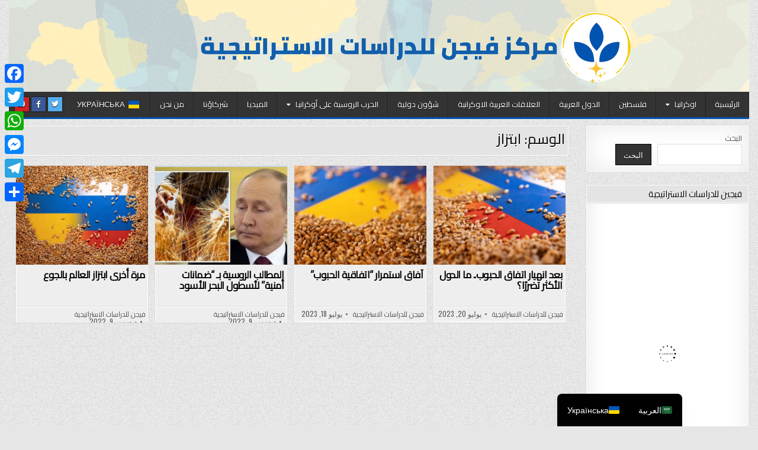

--- FILE ---
content_type: text/html; charset=UTF-8
request_url: https://visioncntr.com/tag/%D8%A7%D8%A8%D8%AA%D8%B2%D8%A7%D8%B2/
body_size: 17878
content:
<!DOCTYPE html>
<html dir="rtl" lang="ar">
<head>
<meta charset="UTF-8">
<meta name="viewport" content="width=device-width, initial-scale=1.0">
<link rel="profile" href="https://gmpg.org/xfn/11">
<meta name='robots' content='index, follow, max-image-preview:large, max-snippet:-1, max-video-preview:-1' />
<!-- Jetpack Site Verification Tags -->
<meta name="google-site-verification" content="CYp0hSk5c3eCAQx3CUR_IzIxgWia5mcxvCTlKfj7XSA" />

	<!-- This site is optimized with the Yoast SEO plugin v26.8 - https://yoast.com/product/yoast-seo-wordpress/ -->
	<title>ابتزاز Archives - فيجن للدراسات الاستراتيجية</title>
	<link rel="canonical" href="https://visioncntr.com/tag/ابتزاز/" />
	<meta property="og:locale" content="ar_AR" />
	<meta property="og:type" content="article" />
	<meta property="og:title" content="ابتزاز Archives - فيجن للدراسات الاستراتيجية" />
	<meta property="og:url" content="https://visioncntr.com/tag/ابتزاز/" />
	<meta property="og:site_name" content="فيجن للدراسات الاستراتيجية" />
	<meta name="twitter:card" content="summary_large_image" />
	<script data-jetpack-boost="ignore" type="application/ld+json" class="yoast-schema-graph">{"@context":"https://schema.org","@graph":[{"@type":"CollectionPage","@id":"https://visioncntr.com/tag/%d8%a7%d8%a8%d8%aa%d8%b2%d8%a7%d8%b2/","url":"https://visioncntr.com/tag/%d8%a7%d8%a8%d8%aa%d8%b2%d8%a7%d8%b2/","name":"ابتزاز Archives - فيجن للدراسات الاستراتيجية","isPartOf":{"@id":"https://visioncntr.com/#website"},"primaryImageOfPage":{"@id":"https://visioncntr.com/tag/%d8%a7%d8%a8%d8%aa%d8%b2%d8%a7%d8%b2/#primaryimage"},"image":{"@id":"https://visioncntr.com/tag/%d8%a7%d8%a8%d8%aa%d8%b2%d8%a7%d8%b2/#primaryimage"},"thumbnailUrl":"https://i0.wp.com/visioncntr.com/wp-content/uploads/2023/07/%D8%A7%D9%84%D8%AD%D8%A8%D9%88%D8%A8-%D8%A7%D9%84%D8%B1%D9%88%D8%B3%D9%8A%D8%A9-%D9%88-%D8%A7%D9%84%D8%A7%D9%83%D8%B1%D8%A7%D9%86%D9%8A%D8%A9.jpg?fit=1366%2C910&ssl=1","breadcrumb":{"@id":"https://visioncntr.com/tag/%d8%a7%d8%a8%d8%aa%d8%b2%d8%a7%d8%b2/#breadcrumb"},"inLanguage":"ar"},{"@type":"ImageObject","inLanguage":"ar","@id":"https://visioncntr.com/tag/%d8%a7%d8%a8%d8%aa%d8%b2%d8%a7%d8%b2/#primaryimage","url":"https://i0.wp.com/visioncntr.com/wp-content/uploads/2023/07/%D8%A7%D9%84%D8%AD%D8%A8%D9%88%D8%A8-%D8%A7%D9%84%D8%B1%D9%88%D8%B3%D9%8A%D8%A9-%D9%88-%D8%A7%D9%84%D8%A7%D9%83%D8%B1%D8%A7%D9%86%D9%8A%D8%A9.jpg?fit=1366%2C910&ssl=1","contentUrl":"https://i0.wp.com/visioncntr.com/wp-content/uploads/2023/07/%D8%A7%D9%84%D8%AD%D8%A8%D9%88%D8%A8-%D8%A7%D9%84%D8%B1%D9%88%D8%B3%D9%8A%D8%A9-%D9%88-%D8%A7%D9%84%D8%A7%D9%83%D8%B1%D8%A7%D9%86%D9%8A%D8%A9.jpg?fit=1366%2C910&ssl=1","width":1366,"height":910},{"@type":"BreadcrumbList","@id":"https://visioncntr.com/tag/%d8%a7%d8%a8%d8%aa%d8%b2%d8%a7%d8%b2/#breadcrumb","itemListElement":[{"@type":"ListItem","position":1,"name":"Home","item":"https://visioncntr.com/"},{"@type":"ListItem","position":2,"name":"ابتزاز"}]},{"@type":"WebSite","@id":"https://visioncntr.com/#website","url":"https://visioncntr.com/","name":"فيجن للدراسات الاستراتيجية","description":"فيجن للدراسات الاستراتيجية","publisher":{"@id":"https://visioncntr.com/#organization"},"potentialAction":[{"@type":"SearchAction","target":{"@type":"EntryPoint","urlTemplate":"https://visioncntr.com/?s={search_term_string}"},"query-input":{"@type":"PropertyValueSpecification","valueRequired":true,"valueName":"search_term_string"}}],"inLanguage":"ar"},{"@type":"Organization","@id":"https://visioncntr.com/#organization","name":"فيجن للدراسات الاستراتيجية","url":"https://visioncntr.com/","logo":{"@type":"ImageObject","inLanguage":"ar","@id":"https://visioncntr.com/#/schema/logo/image/","url":"https://i0.wp.com/visioncntr.com/wp-content/uploads/2022/10/v.jpg?fit=500%2C500&ssl=1","contentUrl":"https://i0.wp.com/visioncntr.com/wp-content/uploads/2022/10/v.jpg?fit=500%2C500&ssl=1","width":500,"height":500,"caption":"فيجن للدراسات الاستراتيجية"},"image":{"@id":"https://visioncntr.com/#/schema/logo/image/"}}]}</script>
	<!-- / Yoast SEO plugin. -->


<link rel='dns-prefetch' href='//static.addtoany.com' />
<link rel='dns-prefetch' href='//www.googletagmanager.com' />
<link rel='dns-prefetch' href='//stats.wp.com' />
<link rel='dns-prefetch' href='//fonts.googleapis.com' />
<link rel='dns-prefetch' href='//widgets.wp.com' />
<link rel='dns-prefetch' href='//s0.wp.com' />
<link rel='dns-prefetch' href='//0.gravatar.com' />
<link rel='dns-prefetch' href='//1.gravatar.com' />
<link rel='dns-prefetch' href='//2.gravatar.com' />
<link rel='preconnect' href='//i0.wp.com' />
<link rel='preconnect' href='//c0.wp.com' />
<link rel='stylesheet' id='all-css-f26fa6b25f0dc9c6c34573eeca81b08a' href='https://visioncntr.com/wp-content/boost-cache/static/a84394af68.min.css' type='text/css' media='all' />
<style id='addtoany-inline-css'>
@media screen and (max-width:980px){
.a2a_floating_style.a2a_vertical_style{display:none;}
}
@media screen and (min-width:981px){
.a2a_floating_style.a2a_default_style{display:none;}
}
/*# sourceURL=addtoany-inline-css */
</style>
<link rel='stylesheet' id='wp-img-auto-sizes-contain-css' href='https://visioncntr.com/tag/ابتزاز/' media='all' />
<style id='wp-img-auto-sizes-contain-inline-css'>
img:is([sizes=auto i],[sizes^="auto," i]){contain-intrinsic-size:3000px 1500px}
/*# sourceURL=wp-img-auto-sizes-contain-inline-css */
</style>
<link rel='stylesheet' id='wp-block-library-rtl-css' href='https://visioncntr.com/tag/ابتزاز/' media='all' />
<style id='wp-block-library-inline-css'>
:root{--wp-block-synced-color:#7a00df;--wp-block-synced-color--rgb:122,0,223;--wp-bound-block-color:var(--wp-block-synced-color);--wp-editor-canvas-background:#ddd;--wp-admin-theme-color:#007cba;--wp-admin-theme-color--rgb:0,124,186;--wp-admin-theme-color-darker-10:#006ba1;--wp-admin-theme-color-darker-10--rgb:0,107,160.5;--wp-admin-theme-color-darker-20:#005a87;--wp-admin-theme-color-darker-20--rgb:0,90,135;--wp-admin-border-width-focus:2px}@media (min-resolution:192dpi){:root{--wp-admin-border-width-focus:1.5px}}.wp-element-button{cursor:pointer}:root .has-very-light-gray-background-color{background-color:#eee}:root .has-very-dark-gray-background-color{background-color:#313131}:root .has-very-light-gray-color{color:#eee}:root .has-very-dark-gray-color{color:#313131}:root .has-vivid-green-cyan-to-vivid-cyan-blue-gradient-background{background:linear-gradient(135deg,#00d084,#0693e3)}:root .has-purple-crush-gradient-background{background:linear-gradient(135deg,#34e2e4,#4721fb 50%,#ab1dfe)}:root .has-hazy-dawn-gradient-background{background:linear-gradient(135deg,#faaca8,#dad0ec)}:root .has-subdued-olive-gradient-background{background:linear-gradient(135deg,#fafae1,#67a671)}:root .has-atomic-cream-gradient-background{background:linear-gradient(135deg,#fdd79a,#004a59)}:root .has-nightshade-gradient-background{background:linear-gradient(135deg,#330968,#31cdcf)}:root .has-midnight-gradient-background{background:linear-gradient(135deg,#020381,#2874fc)}:root{--wp--preset--font-size--normal:16px;--wp--preset--font-size--huge:42px}.has-regular-font-size{font-size:1em}.has-larger-font-size{font-size:2.625em}.has-normal-font-size{font-size:var(--wp--preset--font-size--normal)}.has-huge-font-size{font-size:var(--wp--preset--font-size--huge)}.has-text-align-center{text-align:center}.has-text-align-left{text-align:left}.has-text-align-right{text-align:right}.has-fit-text{white-space:nowrap!important}#end-resizable-editor-section{display:none}.aligncenter{clear:both}.items-justified-left{justify-content:flex-start}.items-justified-center{justify-content:center}.items-justified-right{justify-content:flex-end}.items-justified-space-between{justify-content:space-between}.screen-reader-text{border:0;clip-path:inset(50%);height:1px;margin:-1px;overflow:hidden;padding:0;position:absolute;width:1px;word-wrap:normal!important}.screen-reader-text:focus{background-color:#ddd;clip-path:none;color:#444;display:block;font-size:1em;height:auto;left:5px;line-height:normal;padding:15px 23px 14px;text-decoration:none;top:5px;width:auto;z-index:100000}html :where(.has-border-color){border-style:solid}html :where([style*=border-top-color]){border-top-style:solid}html :where([style*=border-right-color]){border-right-style:solid}html :where([style*=border-bottom-color]){border-bottom-style:solid}html :where([style*=border-left-color]){border-left-style:solid}html :where([style*=border-width]){border-style:solid}html :where([style*=border-top-width]){border-top-style:solid}html :where([style*=border-right-width]){border-right-style:solid}html :where([style*=border-bottom-width]){border-bottom-style:solid}html :where([style*=border-left-width]){border-left-style:solid}html :where(img[class*=wp-image-]){height:auto;max-width:100%}:where(figure){margin:0 0 1em}html :where(.is-position-sticky){--wp-admin--admin-bar--position-offset:var(--wp-admin--admin-bar--height,0px)}@media screen and (max-width:600px){html :where(.is-position-sticky){--wp-admin--admin-bar--position-offset:0px}}

/*# sourceURL=wp-block-library-inline-css */
</style><link rel='stylesheet' id='wp-block-heading-rtl-css' href='https://visioncntr.com/tag/ابتزاز/' media='all' />
<style id='wp-block-heading-inline-css'>
h1:where(.wp-block-heading).has-background,h2:where(.wp-block-heading).has-background,h3:where(.wp-block-heading).has-background,h4:where(.wp-block-heading).has-background,h5:where(.wp-block-heading).has-background,h6:where(.wp-block-heading).has-background{padding:1.25em 2.375em}h1.has-text-align-left[style*=writing-mode]:where([style*=vertical-lr]),h1.has-text-align-right[style*=writing-mode]:where([style*=vertical-rl]),h2.has-text-align-left[style*=writing-mode]:where([style*=vertical-lr]),h2.has-text-align-right[style*=writing-mode]:where([style*=vertical-rl]),h3.has-text-align-left[style*=writing-mode]:where([style*=vertical-lr]),h3.has-text-align-right[style*=writing-mode]:where([style*=vertical-rl]),h4.has-text-align-left[style*=writing-mode]:where([style*=vertical-lr]),h4.has-text-align-right[style*=writing-mode]:where([style*=vertical-rl]),h5.has-text-align-left[style*=writing-mode]:where([style*=vertical-lr]),h5.has-text-align-right[style*=writing-mode]:where([style*=vertical-rl]),h6.has-text-align-left[style*=writing-mode]:where([style*=vertical-lr]),h6.has-text-align-right[style*=writing-mode]:where([style*=vertical-rl]){rotate:180deg}
/*# sourceURL=https://visioncntr.com/wp-includes/blocks/heading/style.min.css */
</style>
<link rel='stylesheet' id='wp-block-latest-posts-rtl-css' href='https://visioncntr.com/tag/ابتزاز/' media='all' />
<style id='wp-block-latest-posts-inline-css'>
.wp-block-latest-posts{box-sizing:border-box}.wp-block-latest-posts.alignleft{margin-right:2em}.wp-block-latest-posts.alignright{margin-left:2em}.wp-block-latest-posts.wp-block-latest-posts__list{list-style:none}.wp-block-latest-posts.wp-block-latest-posts__list li{clear:both;overflow-wrap:break-word}.wp-block-latest-posts.is-grid{display:flex;flex-wrap:wrap}.wp-block-latest-posts.is-grid li{margin:0 0 1.25em 1.25em;width:100%}@media (min-width:600px){.wp-block-latest-posts.columns-2 li{width:calc(50% - .625em)}.wp-block-latest-posts.columns-2 li:nth-child(2n){margin-left:0}.wp-block-latest-posts.columns-3 li{width:calc(33.33333% - .83333em)}.wp-block-latest-posts.columns-3 li:nth-child(3n){margin-left:0}.wp-block-latest-posts.columns-4 li{width:calc(25% - .9375em)}.wp-block-latest-posts.columns-4 li:nth-child(4n){margin-left:0}.wp-block-latest-posts.columns-5 li{width:calc(20% - 1em)}.wp-block-latest-posts.columns-5 li:nth-child(5n){margin-left:0}.wp-block-latest-posts.columns-6 li{width:calc(16.66667% - 1.04167em)}.wp-block-latest-posts.columns-6 li:nth-child(6n){margin-left:0}}:root :where(.wp-block-latest-posts.is-grid){padding:0}:root :where(.wp-block-latest-posts.wp-block-latest-posts__list){padding-right:0}.wp-block-latest-posts__post-author,.wp-block-latest-posts__post-date{display:block;font-size:.8125em}.wp-block-latest-posts__post-excerpt,.wp-block-latest-posts__post-full-content{margin-bottom:1em;margin-top:.5em}.wp-block-latest-posts__featured-image a{display:inline-block}.wp-block-latest-posts__featured-image img{height:auto;max-width:100%;width:auto}.wp-block-latest-posts__featured-image.alignleft{float:left;margin-right:1em}.wp-block-latest-posts__featured-image.alignright{float:right;margin-left:1em}.wp-block-latest-posts__featured-image.aligncenter{margin-bottom:1em;text-align:center}
/*# sourceURL=https://visioncntr.com/wp-includes/blocks/latest-posts/style.min.css */
</style>
<link rel='stylesheet' id='wp-block-search-rtl-css' href='https://visioncntr.com/tag/ابتزاز/' media='all' />
<style id='wp-block-search-inline-css'>
.wp-block-search__button{margin-right:10px;word-break:normal}.wp-block-search__button.has-icon{line-height:0}.wp-block-search__button svg{height:1.25em;min-height:24px;min-width:24px;width:1.25em;fill:currentColor;vertical-align:text-bottom}:where(.wp-block-search__button){border:1px solid #ccc;padding:6px 10px}.wp-block-search__inside-wrapper{display:flex;flex:auto;flex-wrap:nowrap;max-width:100%}.wp-block-search__label{width:100%}.wp-block-search.wp-block-search__button-only .wp-block-search__button{box-sizing:border-box;display:flex;flex-shrink:0;justify-content:center;margin-right:0;max-width:100%}.wp-block-search.wp-block-search__button-only .wp-block-search__inside-wrapper{min-width:0!important;transition-property:width}.wp-block-search.wp-block-search__button-only .wp-block-search__input{flex-basis:100%;transition-duration:.3s}.wp-block-search.wp-block-search__button-only.wp-block-search__searchfield-hidden,.wp-block-search.wp-block-search__button-only.wp-block-search__searchfield-hidden .wp-block-search__inside-wrapper{overflow:hidden}.wp-block-search.wp-block-search__button-only.wp-block-search__searchfield-hidden .wp-block-search__input{border-left-width:0!important;border-right-width:0!important;flex-basis:0;flex-grow:0;margin:0;min-width:0!important;padding-left:0!important;padding-right:0!important;width:0!important}:where(.wp-block-search__input){appearance:none;border:1px solid #949494;flex-grow:1;font-family:inherit;font-size:inherit;font-style:inherit;font-weight:inherit;letter-spacing:inherit;line-height:inherit;margin-left:0;margin-right:0;min-width:3rem;padding:8px;text-decoration:unset!important;text-transform:inherit}:where(.wp-block-search__button-inside .wp-block-search__inside-wrapper){background-color:#fff;border:1px solid #949494;box-sizing:border-box;padding:4px}:where(.wp-block-search__button-inside .wp-block-search__inside-wrapper) .wp-block-search__input{border:none;border-radius:0;padding:0 4px}:where(.wp-block-search__button-inside .wp-block-search__inside-wrapper) .wp-block-search__input:focus{outline:none}:where(.wp-block-search__button-inside .wp-block-search__inside-wrapper) :where(.wp-block-search__button){padding:4px 8px}.wp-block-search.aligncenter .wp-block-search__inside-wrapper{margin:auto}.wp-block[data-align=right] .wp-block-search.wp-block-search__button-only .wp-block-search__inside-wrapper{float:left}
/*# sourceURL=https://visioncntr.com/wp-includes/blocks/search/style.min.css */
</style>
<link rel='stylesheet' id='wp-block-group-rtl-css' href='https://visioncntr.com/tag/ابتزاز/' media='all' />
<style id='wp-block-group-inline-css'>
.wp-block-group{box-sizing:border-box}:where(.wp-block-group.wp-block-group-is-layout-constrained){position:relative}
/*# sourceURL=https://visioncntr.com/wp-includes/blocks/group/style.min.css */
</style>
<link rel='stylesheet' id='global-styles-css' href='https://visioncntr.com/tag/ابتزاز/' media='all' />
<style id='global-styles-inline-css'>
:root{--wp--preset--aspect-ratio--square: 1;--wp--preset--aspect-ratio--4-3: 4/3;--wp--preset--aspect-ratio--3-4: 3/4;--wp--preset--aspect-ratio--3-2: 3/2;--wp--preset--aspect-ratio--2-3: 2/3;--wp--preset--aspect-ratio--16-9: 16/9;--wp--preset--aspect-ratio--9-16: 9/16;--wp--preset--color--black: #000000;--wp--preset--color--cyan-bluish-gray: #abb8c3;--wp--preset--color--white: #ffffff;--wp--preset--color--pale-pink: #f78da7;--wp--preset--color--vivid-red: #cf2e2e;--wp--preset--color--luminous-vivid-orange: #ff6900;--wp--preset--color--luminous-vivid-amber: #fcb900;--wp--preset--color--light-green-cyan: #7bdcb5;--wp--preset--color--vivid-green-cyan: #00d084;--wp--preset--color--pale-cyan-blue: #8ed1fc;--wp--preset--color--vivid-cyan-blue: #0693e3;--wp--preset--color--vivid-purple: #9b51e0;--wp--preset--gradient--vivid-cyan-blue-to-vivid-purple: linear-gradient(135deg,rgb(6,147,227) 0%,rgb(155,81,224) 100%);--wp--preset--gradient--light-green-cyan-to-vivid-green-cyan: linear-gradient(135deg,rgb(122,220,180) 0%,rgb(0,208,130) 100%);--wp--preset--gradient--luminous-vivid-amber-to-luminous-vivid-orange: linear-gradient(135deg,rgb(252,185,0) 0%,rgb(255,105,0) 100%);--wp--preset--gradient--luminous-vivid-orange-to-vivid-red: linear-gradient(135deg,rgb(255,105,0) 0%,rgb(207,46,46) 100%);--wp--preset--gradient--very-light-gray-to-cyan-bluish-gray: linear-gradient(135deg,rgb(238,238,238) 0%,rgb(169,184,195) 100%);--wp--preset--gradient--cool-to-warm-spectrum: linear-gradient(135deg,rgb(74,234,220) 0%,rgb(151,120,209) 20%,rgb(207,42,186) 40%,rgb(238,44,130) 60%,rgb(251,105,98) 80%,rgb(254,248,76) 100%);--wp--preset--gradient--blush-light-purple: linear-gradient(135deg,rgb(255,206,236) 0%,rgb(152,150,240) 100%);--wp--preset--gradient--blush-bordeaux: linear-gradient(135deg,rgb(254,205,165) 0%,rgb(254,45,45) 50%,rgb(107,0,62) 100%);--wp--preset--gradient--luminous-dusk: linear-gradient(135deg,rgb(255,203,112) 0%,rgb(199,81,192) 50%,rgb(65,88,208) 100%);--wp--preset--gradient--pale-ocean: linear-gradient(135deg,rgb(255,245,203) 0%,rgb(182,227,212) 50%,rgb(51,167,181) 100%);--wp--preset--gradient--electric-grass: linear-gradient(135deg,rgb(202,248,128) 0%,rgb(113,206,126) 100%);--wp--preset--gradient--midnight: linear-gradient(135deg,rgb(2,3,129) 0%,rgb(40,116,252) 100%);--wp--preset--font-size--small: 13px;--wp--preset--font-size--medium: 20px;--wp--preset--font-size--large: 36px;--wp--preset--font-size--x-large: 42px;--wp--preset--spacing--20: 0.44rem;--wp--preset--spacing--30: 0.67rem;--wp--preset--spacing--40: 1rem;--wp--preset--spacing--50: 1.5rem;--wp--preset--spacing--60: 2.25rem;--wp--preset--spacing--70: 3.38rem;--wp--preset--spacing--80: 5.06rem;--wp--preset--shadow--natural: 6px 6px 9px rgba(0, 0, 0, 0.2);--wp--preset--shadow--deep: 12px 12px 50px rgba(0, 0, 0, 0.4);--wp--preset--shadow--sharp: 6px 6px 0px rgba(0, 0, 0, 0.2);--wp--preset--shadow--outlined: 6px 6px 0px -3px rgb(255, 255, 255), 6px 6px rgb(0, 0, 0);--wp--preset--shadow--crisp: 6px 6px 0px rgb(0, 0, 0);}:where(.is-layout-flex){gap: 0.5em;}:where(.is-layout-grid){gap: 0.5em;}body .is-layout-flex{display: flex;}.is-layout-flex{flex-wrap: wrap;align-items: center;}.is-layout-flex > :is(*, div){margin: 0;}body .is-layout-grid{display: grid;}.is-layout-grid > :is(*, div){margin: 0;}:where(.wp-block-columns.is-layout-flex){gap: 2em;}:where(.wp-block-columns.is-layout-grid){gap: 2em;}:where(.wp-block-post-template.is-layout-flex){gap: 1.25em;}:where(.wp-block-post-template.is-layout-grid){gap: 1.25em;}.has-black-color{color: var(--wp--preset--color--black) !important;}.has-cyan-bluish-gray-color{color: var(--wp--preset--color--cyan-bluish-gray) !important;}.has-white-color{color: var(--wp--preset--color--white) !important;}.has-pale-pink-color{color: var(--wp--preset--color--pale-pink) !important;}.has-vivid-red-color{color: var(--wp--preset--color--vivid-red) !important;}.has-luminous-vivid-orange-color{color: var(--wp--preset--color--luminous-vivid-orange) !important;}.has-luminous-vivid-amber-color{color: var(--wp--preset--color--luminous-vivid-amber) !important;}.has-light-green-cyan-color{color: var(--wp--preset--color--light-green-cyan) !important;}.has-vivid-green-cyan-color{color: var(--wp--preset--color--vivid-green-cyan) !important;}.has-pale-cyan-blue-color{color: var(--wp--preset--color--pale-cyan-blue) !important;}.has-vivid-cyan-blue-color{color: var(--wp--preset--color--vivid-cyan-blue) !important;}.has-vivid-purple-color{color: var(--wp--preset--color--vivid-purple) !important;}.has-black-background-color{background-color: var(--wp--preset--color--black) !important;}.has-cyan-bluish-gray-background-color{background-color: var(--wp--preset--color--cyan-bluish-gray) !important;}.has-white-background-color{background-color: var(--wp--preset--color--white) !important;}.has-pale-pink-background-color{background-color: var(--wp--preset--color--pale-pink) !important;}.has-vivid-red-background-color{background-color: var(--wp--preset--color--vivid-red) !important;}.has-luminous-vivid-orange-background-color{background-color: var(--wp--preset--color--luminous-vivid-orange) !important;}.has-luminous-vivid-amber-background-color{background-color: var(--wp--preset--color--luminous-vivid-amber) !important;}.has-light-green-cyan-background-color{background-color: var(--wp--preset--color--light-green-cyan) !important;}.has-vivid-green-cyan-background-color{background-color: var(--wp--preset--color--vivid-green-cyan) !important;}.has-pale-cyan-blue-background-color{background-color: var(--wp--preset--color--pale-cyan-blue) !important;}.has-vivid-cyan-blue-background-color{background-color: var(--wp--preset--color--vivid-cyan-blue) !important;}.has-vivid-purple-background-color{background-color: var(--wp--preset--color--vivid-purple) !important;}.has-black-border-color{border-color: var(--wp--preset--color--black) !important;}.has-cyan-bluish-gray-border-color{border-color: var(--wp--preset--color--cyan-bluish-gray) !important;}.has-white-border-color{border-color: var(--wp--preset--color--white) !important;}.has-pale-pink-border-color{border-color: var(--wp--preset--color--pale-pink) !important;}.has-vivid-red-border-color{border-color: var(--wp--preset--color--vivid-red) !important;}.has-luminous-vivid-orange-border-color{border-color: var(--wp--preset--color--luminous-vivid-orange) !important;}.has-luminous-vivid-amber-border-color{border-color: var(--wp--preset--color--luminous-vivid-amber) !important;}.has-light-green-cyan-border-color{border-color: var(--wp--preset--color--light-green-cyan) !important;}.has-vivid-green-cyan-border-color{border-color: var(--wp--preset--color--vivid-green-cyan) !important;}.has-pale-cyan-blue-border-color{border-color: var(--wp--preset--color--pale-cyan-blue) !important;}.has-vivid-cyan-blue-border-color{border-color: var(--wp--preset--color--vivid-cyan-blue) !important;}.has-vivid-purple-border-color{border-color: var(--wp--preset--color--vivid-purple) !important;}.has-vivid-cyan-blue-to-vivid-purple-gradient-background{background: var(--wp--preset--gradient--vivid-cyan-blue-to-vivid-purple) !important;}.has-light-green-cyan-to-vivid-green-cyan-gradient-background{background: var(--wp--preset--gradient--light-green-cyan-to-vivid-green-cyan) !important;}.has-luminous-vivid-amber-to-luminous-vivid-orange-gradient-background{background: var(--wp--preset--gradient--luminous-vivid-amber-to-luminous-vivid-orange) !important;}.has-luminous-vivid-orange-to-vivid-red-gradient-background{background: var(--wp--preset--gradient--luminous-vivid-orange-to-vivid-red) !important;}.has-very-light-gray-to-cyan-bluish-gray-gradient-background{background: var(--wp--preset--gradient--very-light-gray-to-cyan-bluish-gray) !important;}.has-cool-to-warm-spectrum-gradient-background{background: var(--wp--preset--gradient--cool-to-warm-spectrum) !important;}.has-blush-light-purple-gradient-background{background: var(--wp--preset--gradient--blush-light-purple) !important;}.has-blush-bordeaux-gradient-background{background: var(--wp--preset--gradient--blush-bordeaux) !important;}.has-luminous-dusk-gradient-background{background: var(--wp--preset--gradient--luminous-dusk) !important;}.has-pale-ocean-gradient-background{background: var(--wp--preset--gradient--pale-ocean) !important;}.has-electric-grass-gradient-background{background: var(--wp--preset--gradient--electric-grass) !important;}.has-midnight-gradient-background{background: var(--wp--preset--gradient--midnight) !important;}.has-small-font-size{font-size: var(--wp--preset--font-size--small) !important;}.has-medium-font-size{font-size: var(--wp--preset--font-size--medium) !important;}.has-large-font-size{font-size: var(--wp--preset--font-size--large) !important;}.has-x-large-font-size{font-size: var(--wp--preset--font-size--x-large) !important;}
/*# sourceURL=global-styles-inline-css */
</style>
<link rel='stylesheet' id='core-block-supports-duotone-css' href='https://visioncntr.com/tag/ابتزاز/' media='all' />

<link rel='stylesheet' id='classic-theme-styles-css' href='https://visioncntr.com/tag/ابتزاز/' media='all' />
<style id='classic-theme-styles-inline-css'>
/*! This file is auto-generated */
.wp-block-button__link{color:#fff;background-color:#32373c;border-radius:9999px;box-shadow:none;text-decoration:none;padding:calc(.667em + 2px) calc(1.333em + 2px);font-size:1.125em}.wp-block-file__button{background:#32373c;color:#fff;text-decoration:none}
/*# sourceURL=/wp-includes/css/classic-themes.min.css */
</style>
<link rel='stylesheet' id='googlefonts-css' href='https://fonts.googleapis.com/css?family=Cairo%3A400&subset=latin-ext%2Clatin%2Carabic' media='all' />
<link rel='stylesheet' id='gridmag-webfont-css' href='//fonts.googleapis.com/css?family=Playfair+Display%3A400%2C400i%2C700%2C700i%7CDomine%3A400%2C700%7COswald%3A400%2C700&#038;display=swap' media='all' />


<script data-jetpack-boost="ignore" type="text/javascript" src="https://visioncntr.com/wp-includes/js/jquery/jquery.min.js" id="jquery-core-js"></script>



<!-- Google tag (gtag.js) snippet added by Site Kit -->
<!-- Google Analytics snippet added by Site Kit -->


<link rel="https://api.w.org/" href="https://visioncntr.com/wp-json/" /><link rel="alternate" title="JSON" type="application/json" href="https://visioncntr.com/wp-json/wp/v2/tags/249" /><link rel="stylesheet" href="https://visioncntr.com/wp-content/themes/gridmag/rtl.css" type="text/css" media="screen" /><meta name="generator" content="Site Kit by Google 1.171.0" /><style type='text/css' media='screen'>
	body{ font-family:"Cairo", arial, sans-serif;}
	h1{ font-family:"Cairo", arial, sans-serif;}
	h2{ font-family:"Cairo", arial, sans-serif;}
	h3{ font-family:"Cairo", arial, sans-serif;}
	h4{ font-family:"Cairo", arial, sans-serif;}
	h5{ font-family:"Cairo", arial, sans-serif;}
	h6{ font-family:"Cairo", arial, sans-serif;}
	blockquote{ font-family:"Cairo", arial, sans-serif;}
	p{ font-family:"Cairo", arial, sans-serif;}
	li{ font-family:"Cairo", arial, sans-serif;}
</style>
<!-- fonts delivered by Wordpress Google Fonts, a plugin by Adrian3.com --><link rel="alternate" hreflang="ar" href="https://visioncntr.com/tag/ابتزاز/"/>
<link rel="alternate" hreflang="uk" href="https://visioncntr.com/ua/тег/шантаж/"/>
	<style>img#wpstats{display:none}</style>
		    <style type="text/css">
            .gridmag-site-title, .gridmag-site-description {position:absolute !important;word-wrap:normal !important;width:1px;height:1px;padding:0;margin:-1px;overflow:hidden;clip:rect(1px,1px,1px,1px);-webkit-clip-path:inset(50%);clip-path:inset(50%);white-space:nowrap;border:0;}
        </style>
    <style type="text/css" id="custom-background-css">
body.custom-background { background-image: url("https://visioncntr.com/wp-content/themes/gridmag/assets/images/background.png"); background-position: left top; background-size: auto; background-repeat: repeat; background-attachment: fixed; }
</style>
	<link rel="icon" href="https://i0.wp.com/visioncntr.com/wp-content/uploads/2022/10/v.jpg?fit=32%2C32&#038;ssl=1" sizes="32x32" />
<link rel="icon" href="https://i0.wp.com/visioncntr.com/wp-content/uploads/2022/10/v.jpg?fit=192%2C192&#038;ssl=1" sizes="192x192" />
<link rel="apple-touch-icon" href="https://i0.wp.com/visioncntr.com/wp-content/uploads/2022/10/v.jpg?fit=180%2C180&#038;ssl=1" />
<meta name="msapplication-TileImage" content="https://i0.wp.com/visioncntr.com/wp-content/uploads/2022/10/v.jpg?fit=270%2C270&#038;ssl=1" />
		<style type="text/css" id="wp-custom-css">
			.gridmag-logo-img
{
	width: 100%;
}
.gridmag-header-inside-content,.gridmag-logo{
	padding:0 !important;
	margin:0;
	width:100%;
}

.gridmag-primary-nav-menu a:hover, .gridmag-primary-nav-menu a:focus, .gridmag-primary-nav-menu .current-menu-item>a, .gridmag-primary-nav-menu .sub-menu .current-menu-item>a:hover, .gridmag-primary-nav-menu .sub-menu .current-menu-item>a:focus, .gridmag-primary-nav-menu .current_page_item>a, .gridmag-primary-nav-menu .children .current_page_item>a:hover, .gridmag-primary-nav-menu .children .current_page_item>a:focus
{
	 background: #0154b1;
}

button:hover, 
input[type=button]:hover, input[type=reset]:hover, input[type=submit]:hover,
button:focus, input[type=button]:focus, input[type=reset]:focus, input[type=submit]:focus, button:active, input[type=button]:active, input[type=reset]:active, input[type=submit]:active 
{
    background: #0154b1;
}

.gridmag-nav-primary
{
	border-bottom: 3px solid #0154b1;
}

.gridmag-grid-post-categories a
{
	background: #0154b1!important;
}

.gridmag-grid-post 
.gridmag-grid-post-title a:hover, .gridmag-grid-post .gridmag-grid-post-title a:focus 
{
    color: #0154b1!important;
}

.pt-cv-wrapper img 
{
	  max-height: 170px;
    height: 100%;
    min-height: 170px;
}

.home .gridmag-posts-wrapper
{
	display: none;
}

.gridmag-foot-wrap
{
	text-align: center
}
.gridmag-foot-wrap p
{
	 display: inline-block;
}

.gridmag-page-title,
.gridmag-primary-nav-menu a, 
.gridmag-grid-post a,
.gridmag-widget-title,.post-title a{
	font-family: "Cairo", arial, sans-serif !important;
}


.entry-content{
	font-size:18px;
	line-height:2.5;
}

.wpfpcolumn, .wpfpcolumns
{
	float:right;
}

.pt-cv-wrapper .col-xs-1, .pt-cv-wrapper .col-xs-10, .pt-cv-wrapper .col-xs-11, .pt-cv-wrapper .col-xs-12, .pt-cv-wrapper .col-xs-2, .pt-cv-wrapper .col-xs-3, .pt-cv-wrapper .col-xs-4, .pt-cv-wrapper .col-xs-5, .pt-cv-wrapper .col-xs-6, .pt-cv-wrapper .col-xs-7, .pt-cv-wrapper .col-xs-8, .pt-cv-wrapper .col-xs-9
{
	float:right;
}

.gridmag-featured-posts-area .widget.widget_text.widget_custom_html a
{
	    text-decoration: none!important;
    font-size: 18px;
    font-weight: normal;
	line-height:1.5;
}

.wpfp-featured-post.design-1 .wpfp-bottom-content
{
	text-align:right;
}

.gridmag-grid-post.gridmag-3-col
{
    float: right;
    width: calc(25% - 10px);
    position: static !important;
    clear: none !important;
    margin: 5px;
    height: 267px;
}

.gridmag-grid-post .gridmag-grid-post-title
{
	height:70px;
}

@media (max-width: 480px) {
	.gridmag-grid-post.gridmag-3-col
	{
			float: right;
			width: 100%;
			position: static !important;
			clear: none !important;
			margin: 5px;
			height: auto;
	}
}

@media (max-width: 480px) {
	.gridmag-grid-post .gridmag-grid-post-title
	{
		height:auto;
	}
}

@media (max-width: 480px) {
	.gridmag-logo-img-link{
			background: url(https://i0.wp.com/visioncntr.com/wp-content/uploads/2022/10/Peach-Simple-Illustration-Peace-For-Ukraine-Facebook-Post-3.png?fit=1250%2C155&ssl=1);
			background-size: 140% auto;
			background-position: center;
			background-repeat: repeat;
		  height:75px;
		}

	.gridmag-logo-img{
		display:none;
	}
	
}


.wppsac-post-slider h2.wppsac-post-title, .wppsac-post-carousel h2.wppsac-post-title
{
	text-align:right;
}

@media (max-width: 480px) {
	.wppsac-post-slider.design-1 .wppsac-post-image-bg
	{
		height:250px !important;
	}
	
	.wppsac-post-slider h2.wppsac-post-title a, .wppsac-post-carousel h2.wppsac-post-title a{
		font-size:14px;
	}
}


html[lang="ar"] .gridmag-primary-nav-menu li
{
	text-align: right;
	float:right;
}

.gridmag-main-widget{
	direction:rtl;
}


.gridmag-widget-title > a{
	display:block;
	padding: 10px;
	font-size: 20px;
	text-decoration: none !important;
}		</style>
		</head>

<body class="rtl archive tag tag-249 custom-background wp-custom-logo wp-theme-gridmag gridmag-animated gridmag-fadein translatepress-ar gridmag-custom-logo-active gridmag-no-bottom-widgets" id="gridmag-site-body" itemscope="itemscope" itemtype="http://schema.org/WebPage">
<a class="skip-link screen-reader-text" href="#gridmag-posts-wrapper">انتقل إلى المحتوى</a>


<div class="gridmag-outer-wrapper">


<div class="gridmag-container" id="gridmag-header" itemscope="itemscope" itemtype="http://schema.org/WPHeader" role="banner">
<div class="gridmag-head-content gridmag-clearfix" id="gridmag-head-content">


<div class="gridmag-header-inside gridmag-clearfix">
<div class="gridmag-header-inside-content gridmag-clearfix">

<div class="gridmag-logo">
    <div class="site-branding">
    <a href="https://visioncntr.com/" rel="home" class="gridmag-logo-img-link">
        <img src="https://i0.wp.com/visioncntr.com/wp-content/uploads/2022/10/Peach-Simple-Illustration-Peace-For-Ukraine-Facebook-Post-3.png?fit=1250%2C155&#038;ssl=1" alt="" class="gridmag-logo-img"/>
    </a>
    <div class="gridmag-custom-logo-info">            <p class="gridmag-site-title"><a href="https://visioncntr.com/" rel="home">فيجن للدراسات الاستراتيجية</a></p>
            <p class="gridmag-site-description"><span>فيجن للدراسات الاستراتيجية</span></p>
    </div>
    </div>
</div>

<div class="gridmag-header-ad">
</div><!--/.gridmag-header-ad -->

</div>
</div>

</div><!--/#gridmag-head-content -->
</div><!--/#gridmag-header -->


</div>

<div class="gridmag-container gridmag-primary-menu-container gridmag-clearfix">
<div class="gridmag-outer-wrapper">
<div class="gridmag-primary-menu-container-inside gridmag-clearfix">

<nav class="gridmag-nav-primary" id="gridmag-primary-navigation" itemscope="itemscope" itemtype="http://schema.org/SiteNavigationElement" role="navigation" aria-label="القائمة الرئيسية">
<button class="gridmag-primary-responsive-menu-icon" aria-controls="gridmag-menu-primary-navigation" aria-expanded="false">القائمة الرئيسية</button>
<ul id="gridmag-menu-primary-navigation" class="gridmag-primary-nav-menu gridmag-menu-primary"><li id="menu-item-2498" class="menu-item menu-item-type-custom menu-item-object-custom menu-item-home menu-item-2498"><a href="https://visioncntr.com/">الرئيسية</a></li>
<li id="menu-item-2448" class="menu-item menu-item-type-custom menu-item-object-custom menu-item-has-children menu-item-2448"><a href="#">اوكرانيا</a>
<ul class="sub-menu">
	<li id="menu-item-2637" class="menu-item menu-item-type-taxonomy menu-item-object-category menu-item-2637"><a href="https://visioncntr.com/category/%d8%a3%d9%88%d9%83%d8%b1%d8%a7%d9%86%d9%8a%d8%a7/%d8%a7%d9%84%d8%b3%d9%8a%d8%a7%d8%b3%d8%a9/">السياسة</a></li>
	<li id="menu-item-2635" class="menu-item menu-item-type-taxonomy menu-item-object-category menu-item-2635"><a href="https://visioncntr.com/category/%d8%a3%d9%88%d9%83%d8%b1%d8%a7%d9%86%d9%8a%d8%a7/%d8%a7%d9%84%d8%a7%d9%82%d8%aa%d8%b5%d8%a7%d8%af/">الاقتصاد</a></li>
	<li id="menu-item-2638" class="menu-item menu-item-type-taxonomy menu-item-object-category menu-item-2638"><a href="https://visioncntr.com/category/%d8%a3%d9%88%d9%83%d8%b1%d8%a7%d9%86%d9%8a%d8%a7/%d8%a7%d9%84%d8%aa%d8%a7%d8%b1%d9%8a%d8%ae/">التاريخ</a></li>
</ul>
</li>
<li id="menu-item-2601" class="menu-item menu-item-type-taxonomy menu-item-object-category menu-item-2601"><a href="https://visioncntr.com/category/palestine/">فلسطين</a></li>
<li id="menu-item-2600" class="menu-item menu-item-type-taxonomy menu-item-object-category menu-item-2600"><a href="https://visioncntr.com/category/arab-countries/">الدول العربية</a></li>
<li id="menu-item-2533" class="menu-item menu-item-type-taxonomy menu-item-object-category menu-item-2533"><a href="https://visioncntr.com/category/ukrainian-arab-relations/">العلاقات العربية الاوكرانية</a></li>
<li id="menu-item-5936" class="menu-item menu-item-type-taxonomy menu-item-object-category menu-item-5936"><a href="https://visioncntr.com/category/%d8%b4%d8%a4%d9%88%d9%86-%d8%af%d9%88%d9%84%d9%8a%d8%a9/">شؤون دولية</a></li>
<li id="menu-item-2639" class="menu-item menu-item-type-custom menu-item-object-custom menu-item-has-children menu-item-2639"><a href="#">الحرب الروسية على أوكرانيا</a>
<ul class="sub-menu">
	<li id="menu-item-2640" class="menu-item menu-item-type-taxonomy menu-item-object-category menu-item-2640"><a href="https://visioncntr.com/category/%d8%a7%d9%84%d8%ad%d8%b1%d8%a8-%d8%a7%d9%84%d8%b1%d9%88%d8%b3%d9%8a%d8%a9-%d8%b9%d9%84%d9%89-%d8%a3%d9%88%d9%83%d8%b1%d8%a7%d9%86%d9%8a%d8%a7/%d8%aa%d8%b1%d8%ac%d9%85%d8%a7%d8%aa/">ترجمات</a></li>
	<li id="menu-item-2641" class="menu-item menu-item-type-taxonomy menu-item-object-category menu-item-2641"><a href="https://visioncntr.com/category/%d8%a7%d9%84%d8%ad%d8%b1%d8%a8-%d8%a7%d9%84%d8%b1%d9%88%d8%b3%d9%8a%d8%a9-%d8%b9%d9%84%d9%89-%d8%a3%d9%88%d9%83%d8%b1%d8%a7%d9%86%d9%8a%d8%a7/%d8%af%d8%b1%d8%a7%d8%b3%d8%a7%d8%aa/">دراسات</a></li>
	<li id="menu-item-2642" class="menu-item menu-item-type-taxonomy menu-item-object-category menu-item-2642"><a href="https://visioncntr.com/category/%d8%a7%d9%84%d8%ad%d8%b1%d8%a8-%d8%a7%d9%84%d8%b1%d9%88%d8%b3%d9%8a%d8%a9-%d8%b9%d9%84%d9%89-%d8%a3%d9%88%d9%83%d8%b1%d8%a7%d9%86%d9%8a%d8%a7/%d9%85%d9%82%d8%a7%d9%84%d8%a7%d8%aa/">مقالات</a></li>
</ul>
</li>
<li id="menu-item-2634" class="menu-item menu-item-type-post_type menu-item-object-page menu-item-2634"><a href="https://visioncntr.com/%d8%a7%d9%84%d9%85%d9%8a%d8%af%d9%8a%d8%a7/">الميديا</a></li>
<li id="menu-item-5369" class="menu-item menu-item-type-post_type menu-item-object-page menu-item-5369"><a href="https://visioncntr.com/%d8%b4%d8%b1%d9%83%d8%a7%d8%a4%d9%86%d8%a7/">شركاؤنا</a></li>
<li id="menu-item-2684" class="menu-item menu-item-type-post_type menu-item-object-page menu-item-2684"><a href="https://visioncntr.com/%d9%85%d9%86-%d9%86%d8%ad%d9%86/">من نحن</a></li>
<li id="menu-item-5054" class="trp-language-switcher-container trp-menu-ls-item trp-menu-ls-desktop menu-item menu-item-type-post_type menu-item-object-language_switcher menu-item-5054"><a href="https://visioncntr.com/ua/тег/шантаж/"><span class="trp-menu-ls-label" data-no-translation title="Українська"><img src="https://visioncntr.com/wp-content/plugins/translatepress-multilingual/assets/flags/4x3/uk.svg" class="trp-flag-image" alt="" role="presentation" loading="lazy" decoding="async" width="18" height="14" /> <span class="trp-ls-language-name">Українська</span></span></a></li>
</ul>
<div class="gridmag-top-social-icons gridmag-clearfix">
                <a href="https://twitter.com/VisionCntr" target="_blank" rel="nofollow" class="gridmag-social-icon-twitter" aria-label="زر تويتر"><i class="fab fa-twitter" aria-hidden="true" title="تغريد"></i></a>                <a href="https://facebook.com/visioncentr" target="_blank" rel="nofollow" class="gridmag-social-icon-facebook" aria-label="زر الفيسبوك"><i class="fab fa-facebook-f" aria-hidden="true" title="فيسبوك"></i></a>                                    <a href="https://youtube.com/user/TheTantoura" target="_blank" rel="nofollow" class="gridmag-social-icon-youtube" aria-label="زر اليوتيوب"><i class="fab fa-youtube" aria-hidden="true" title="يوتيوب"></i></a>                                                                                                                                                                                                                                        </div>

</nav>

</div>
</div>
</div>

<div id="gridmag-search-overlay-wrap" class="gridmag-search-overlay">
  <div class="gridmag-search-overlay-content">
    
<form role="search" method="get" class="gridmag-search-form" action="https://visioncntr.com/">
<label>
    <span class="gridmag-sr-only">بحث عن:</span>
    <input type="search" class="gridmag-search-field" placeholder="يبحث …" value="" name="s" />
</label>
<input type="submit" class="gridmag-search-submit" value="يبحث" />
</form>  </div>
  <button class="gridmag-search-closebtn" aria-label="إغلاق البحث" title="إغلاق البحث">&#xD7;</button>
</div>


<div class="gridmag-outer-wrapper">


</div>

<div class="gridmag-outer-wrapper">
<div class="gridmag-container gridmag-clearfix" id="gridmag-wrapper">
<div class="gridmag-content-wrapper gridmag-clearfix" id="gridmag-content-wrapper">
<div class="gridmag-main-wrapper gridmag-clearfix" id="gridmag-main-wrapper" itemscope="itemscope" itemtype="http://schema.org/Blog" role="main">
<div class="theiaStickySidebar">
<div class="gridmag-main-wrapper-inside gridmag-clearfix">


<div class="gridmag-featured-posts-area gridmag-featured-posts-area-top gridmag-clearfix">

</div>


<div class="gridmag-posts-wrapper" id="gridmag-posts-wrapper">

<header class="gridmag-page-header">
<div class="gridmag-page-header-inside">
<h1 class="gridmag-page-title">الوسم: <span>ابتزاز</span></h1></div>
</header>

<div class="gridmag-posts-content">
<div class="gridmag-posts-container">


    <div class="gridmag-posts">
    <div class="gridmag-3-col-sizer"></div>
    <div class="gridmag-3-col-gutter"></div>
        
        
<div id="post-4433" class="gridmag-grid-post gridmag-3-col">
<div class="gridmag-grid-post-inside">

            <div class="gridmag-grid-post-thumbnail">
        <a href="https://visioncntr.com/%d8%a8%d8%b9%d8%af-%d8%a7%d9%86%d9%87%d9%8a%d8%a7%d8%b1-%d8%a7%d8%aa%d9%81%d8%a7%d9%82-%d8%a7%d9%84%d8%ad%d8%a8%d9%88%d8%a8-%d9%85%d8%a7-%d8%a7%d9%84%d8%af%d9%88%d9%84-%d8%a7%d9%84%d8%a3%d9%83%d8%ab/" class="gridmag-grid-post-thumbnail-link" title="رابط دائم لـ بعد انهيار اتفاق الحبوب.. ما الدول الأكثر تضررًا؟"><img width="480" height="360" src="https://i0.wp.com/visioncntr.com/wp-content/uploads/2023/07/%D8%A7%D9%84%D8%AD%D8%A8%D9%88%D8%A8-%D8%A7%D9%84%D8%B1%D9%88%D8%B3%D9%8A%D8%A9-%D9%88-%D8%A7%D9%84%D8%A7%D9%83%D8%B1%D8%A7%D9%86%D9%8A%D8%A9.jpg?resize=480%2C360&amp;ssl=1" class="gridmag-grid-post-thumbnail-img wp-post-image" alt="" title="بعد انهيار اتفاق الحبوب.. ما الدول الأكثر تضررًا؟" decoding="async" fetchpriority="high" /></a>
                    <div class="gridmag-grid-post-categories"><span class="gridmag-sr-only">تم نشره في</span> <a href="https://visioncntr.com/category/%d8%a7%d9%84%d8%ad%d8%b1%d8%a8-%d8%a7%d9%84%d8%b1%d9%88%d8%b3%d9%8a%d8%a9-%d8%b9%d9%84%d9%89-%d8%a3%d9%88%d9%83%d8%b1%d8%a7%d9%86%d9%8a%d8%a7/%d9%85%d9%82%d8%a7%d9%84%d8%a7%d8%aa/" rel="category tag">مقالات</a></div>            </div>
        
    <div class="gridmag-grid-post-details">
    <h3 class="gridmag-grid-post-title"><a href="https://visioncntr.com/%d8%a8%d8%b9%d8%af-%d8%a7%d9%86%d9%87%d9%8a%d8%a7%d8%b1-%d8%a7%d8%aa%d9%81%d8%a7%d9%82-%d8%a7%d9%84%d8%ad%d8%a8%d9%88%d8%a8-%d9%85%d8%a7-%d8%a7%d9%84%d8%af%d9%88%d9%84-%d8%a7%d9%84%d8%a3%d9%83%d8%ab/" rel="bookmark">بعد انهيار اتفاق الحبوب.. ما الدول الأكثر تضررًا؟</a></h3>
    
            <div class="gridmag-grid-post-footer">
    <div class="gridmag-grid-post-footer-inside">
    <span class="gridmag-grid-post-author gridmag-grid-post-meta"><a href="https://visioncntr.com/author/visioncntr/">فيجن للدراسات الاستراتيجية</a></span>    <span class="gridmag-grid-post-date gridmag-grid-post-meta">يوليو 20, 2023</span>    </div>
    </div>
        </div>

</div>
</div>
    
        
<div id="post-4417" class="gridmag-grid-post gridmag-3-col">
<div class="gridmag-grid-post-inside">

            <div class="gridmag-grid-post-thumbnail">
        <a href="https://visioncntr.com/%d8%a2%d9%81%d8%a7%d9%82-%d8%a7%d8%b3%d8%aa%d9%85%d8%b1%d8%a7%d8%b1-%d8%a7%d8%aa%d9%81%d8%a7%d9%82%d9%8a%d8%a9-%d8%a7%d9%84%d8%ad%d8%a8%d9%88%d8%a8/" class="gridmag-grid-post-thumbnail-link" title="رابط دائم لـ آفاق استمرار &#8220;اتفاقية الحبوب&#8221;"><img width="480" height="360" src="https://i0.wp.com/visioncntr.com/wp-content/uploads/2022/11/%D8%B1%D9%88%D8%B3%D9%8A%D8%A7-%D8%A7%D9%88%D9%83%D8%B1%D8%A7%D9%86%D9%8A%D8%A7-%D9%82%D9%85%D8%AD-1.jpg?resize=480%2C360&amp;ssl=1" class="gridmag-grid-post-thumbnail-img wp-post-image" alt="الحبوب الاوكرانية" title="آفاق استمرار &#8220;اتفاقية الحبوب&#8221;" decoding="async" /></a>
                    <div class="gridmag-grid-post-categories"><span class="gridmag-sr-only">تم نشره في</span> <a href="https://visioncntr.com/category/%d8%a7%d9%84%d8%ad%d8%b1%d8%a8-%d8%a7%d9%84%d8%b1%d9%88%d8%b3%d9%8a%d8%a9-%d8%b9%d9%84%d9%89-%d8%a3%d9%88%d9%83%d8%b1%d8%a7%d9%86%d9%8a%d8%a7/%d9%85%d9%82%d8%a7%d9%84%d8%a7%d8%aa/" rel="category tag">مقالات</a></div>            </div>
        
    <div class="gridmag-grid-post-details">
    <h3 class="gridmag-grid-post-title"><a href="https://visioncntr.com/%d8%a2%d9%81%d8%a7%d9%82-%d8%a7%d8%b3%d8%aa%d9%85%d8%b1%d8%a7%d8%b1-%d8%a7%d8%aa%d9%81%d8%a7%d9%82%d9%8a%d8%a9-%d8%a7%d9%84%d8%ad%d8%a8%d9%88%d8%a8/" rel="bookmark">آفاق استمرار &#8220;اتفاقية الحبوب&#8221;</a></h3>
    
            <div class="gridmag-grid-post-footer">
    <div class="gridmag-grid-post-footer-inside">
    <span class="gridmag-grid-post-author gridmag-grid-post-meta"><a href="https://visioncntr.com/author/visioncntr/">فيجن للدراسات الاستراتيجية</a></span>    <span class="gridmag-grid-post-date gridmag-grid-post-meta">يوليو 18, 2023</span>    </div>
    </div>
        </div>

</div>
</div>
    
        
<div id="post-3279" class="gridmag-grid-post gridmag-3-col">
<div class="gridmag-grid-post-inside">

            <div class="gridmag-grid-post-thumbnail">
        <a href="https://visioncntr.com/%d8%a7%d9%84%d9%85%d8%b7%d8%a7%d9%84%d8%a8-%d8%a7%d9%84%d8%b1%d9%88%d8%b3%d9%8a%d8%a9-%d8%a8%d9%80-%d8%b6%d9%85%d8%a7%d9%86%d8%a7%d8%aa-%d8%a3%d9%85%d9%86%d9%8a%d8%a9-%d9%84%d8%a3%d8%b3%d8%b7/" class="gridmag-grid-post-thumbnail-link" title="رابط دائم لـ المطالب الروسية بـ &#8220;ضمانات أمنية&#8221; لأسطول البحر الأسود"><img width="480" height="360" src="https://i0.wp.com/visioncntr.com/wp-content/uploads/2022/12/%D8%A8%D9%88%D8%AA%D9%8A%D9%86-%D9%82%D9%85%D8%AD.webp?resize=480%2C360&amp;ssl=1" class="gridmag-grid-post-thumbnail-img wp-post-image" alt="" title="المطالب الروسية بـ &#8220;ضمانات أمنية&#8221; لأسطول البحر الأسود" decoding="async" /></a>
                    <div class="gridmag-grid-post-categories"><span class="gridmag-sr-only">تم نشره في</span> <a href="https://visioncntr.com/category/%d8%a7%d9%84%d8%ad%d8%b1%d8%a8-%d8%a7%d9%84%d8%b1%d9%88%d8%b3%d9%8a%d8%a9-%d8%b9%d9%84%d9%89-%d8%a3%d9%88%d9%83%d8%b1%d8%a7%d9%86%d9%8a%d8%a7/%d8%af%d8%b1%d8%a7%d8%b3%d8%a7%d8%aa/" rel="category tag">دراسات</a></div>            </div>
        
    <div class="gridmag-grid-post-details">
    <h3 class="gridmag-grid-post-title"><a href="https://visioncntr.com/%d8%a7%d9%84%d9%85%d8%b7%d8%a7%d9%84%d8%a8-%d8%a7%d9%84%d8%b1%d9%88%d8%b3%d9%8a%d8%a9-%d8%a8%d9%80-%d8%b6%d9%85%d8%a7%d9%86%d8%a7%d8%aa-%d8%a3%d9%85%d9%86%d9%8a%d8%a9-%d9%84%d8%a3%d8%b3%d8%b7/" rel="bookmark">المطالب الروسية بـ &#8220;ضمانات أمنية&#8221; لأسطول البحر الأسود</a></h3>
    
            <div class="gridmag-grid-post-footer">
    <div class="gridmag-grid-post-footer-inside">
    <span class="gridmag-grid-post-author gridmag-grid-post-meta"><a href="https://visioncntr.com/author/visioncntr/">فيجن للدراسات الاستراتيجية</a></span>    <span class="gridmag-grid-post-date gridmag-grid-post-meta">ديسمبر 9, 2022</span>    </div>
    </div>
        </div>

</div>
</div>
    
        
<div id="post-3275" class="gridmag-grid-post gridmag-3-col">
<div class="gridmag-grid-post-inside">

            <div class="gridmag-grid-post-thumbnail">
        <a href="https://visioncntr.com/%d9%85%d8%b1%d8%a9-%d8%a3%d8%ae%d8%b1%d9%89-%d8%a7%d8%a8%d8%aa%d8%b2%d8%a7%d8%b2-%d8%a7%d9%84%d8%b9%d8%a7%d9%84%d9%85-%d8%a8%d8%a7%d9%84%d8%ac%d9%88%d8%b9/" class="gridmag-grid-post-thumbnail-link" title="رابط دائم لـ مرة أخرى ابتزاز العالم بالجوع"><img width="480" height="360" src="https://i0.wp.com/visioncntr.com/wp-content/uploads/2022/11/%D8%B1%D9%88%D8%B3%D9%8A%D8%A7-%D8%A7%D9%88%D9%83%D8%B1%D8%A7%D9%86%D9%8A%D8%A7-%D9%82%D9%85%D8%AD-2.webp?resize=480%2C360&amp;ssl=1" class="gridmag-grid-post-thumbnail-img wp-post-image" alt="" title="مرة أخرى ابتزاز العالم بالجوع" decoding="async" loading="lazy" /></a>
                    <div class="gridmag-grid-post-categories"><span class="gridmag-sr-only">تم نشره في</span> <a href="https://visioncntr.com/category/%d8%a7%d9%84%d8%ad%d8%b1%d8%a8-%d8%a7%d9%84%d8%b1%d9%88%d8%b3%d9%8a%d8%a9-%d8%b9%d9%84%d9%89-%d8%a3%d9%88%d9%83%d8%b1%d8%a7%d9%86%d9%8a%d8%a7/%d8%af%d8%b1%d8%a7%d8%b3%d8%a7%d8%aa/" rel="category tag">دراسات</a></div>            </div>
        
    <div class="gridmag-grid-post-details">
    <h3 class="gridmag-grid-post-title"><a href="https://visioncntr.com/%d9%85%d8%b1%d8%a9-%d8%a3%d8%ae%d8%b1%d9%89-%d8%a7%d8%a8%d8%aa%d8%b2%d8%a7%d8%b2-%d8%a7%d9%84%d8%b9%d8%a7%d9%84%d9%85-%d8%a8%d8%a7%d9%84%d8%ac%d9%88%d8%b9/" rel="bookmark">مرة أخرى ابتزاز العالم بالجوع</a></h3>
    
            <div class="gridmag-grid-post-footer">
    <div class="gridmag-grid-post-footer-inside">
    <span class="gridmag-grid-post-author gridmag-grid-post-meta"><a href="https://visioncntr.com/author/visioncntr/">فيجن للدراسات الاستراتيجية</a></span>    <span class="gridmag-grid-post-date gridmag-grid-post-meta">ديسمبر 9, 2022</span>    </div>
    </div>
        </div>

</div>
</div>
        </div>
    <div class="clear"></div>

    

</div>
</div>

</div><!--/#gridmag-posts-wrapper -->




</div>
</div>
</div><!-- /#gridmag-main-wrapper -->


<div class="gridmag-sidebar-one-wrapper gridmag-sidebar-widget-areas gridmag-clearfix" id="gridmag-sidebar-one-wrapper" itemscope="itemscope" itemtype="http://schema.org/WPSideBar" role="complementary">
<div class="theiaStickySidebar">
<div class="gridmag-sidebar-one-wrapper-inside gridmag-clearfix">

<div id="block-2" class="gridmag-side-widget gridmag-box widget widget_block widget_search"><div class="gridmag-box-inside"><form role="search" method="get" action="https://visioncntr.com/" class="wp-block-search__button-outside wp-block-search__text-button wp-block-search"    ><label class="wp-block-search__label" for="wp-block-search__input-1" >البحث</label><div class="wp-block-search__inside-wrapper" ><input class="wp-block-search__input" id="wp-block-search__input-1" placeholder="" value="" type="search" name="s" required /><button aria-label="البحث" class="wp-block-search__button wp-element-button" type="submit" >البحث</button></div></form></div></div><div id="fbw_id-3" class="gridmag-side-widget gridmag-box widget widget_fbw_id"><div class="gridmag-box-inside"><h2 class="gridmag-widget-title"><span>فيجين للدراسات الاستراتيجية</span></h2>        <div class="fb-widget-container" style="position: relative; min-height: 500px;">
            <div class="fb_loader" style="text-align: center !important;">
                <img src="https://visioncntr.com/wp-content/plugins/facebook-pagelike-widget/assets/images/loader.gif" alt="Loading..." />
            </div>

            <div id="fb-root"></div>
            <div class="fb-page" 
                data-href="https://www.facebook.com/visioncentr" 
                data-width="300" 
                data-height="500" 
                data-small-header="false" 
                data-adapt-container-width="false" 
                data-hide-cover="false" 
                data-show-facepile="false" 
                data-tabs="timeline" 
                data-lazy="false"
                data-xfbml-parse-ignore="false">
            </div>
        </div>
        </div></div><div id="block-7" class="gridmag-side-widget gridmag-box widget widget_block"><div class="gridmag-box-inside"><a href="https://todayukraine.com/"><img decoding="async" src="https://todayukraine.com/wp-content/uploads/2017/02/New_logo-1.png"></a></div></div><div id="block-3" class="gridmag-side-widget gridmag-box widget widget_block"><div class="gridmag-box-inside">
<div class="wp-block-group"><div class="wp-block-group__inner-container is-layout-flow wp-block-group-is-layout-flow">
<h2 class="wp-block-heading">المشاركات الاخيرة</h2>

<ul class="wp-block-latest-posts__list wp-block-latest-posts"><li><a class="wp-block-latest-posts__post-title" href="https://visioncntr.com/%d8%a3%d9%88%d9%83%d8%b1%d8%a7%d9%86%d9%8a%d8%a7-%d9%88%d8%a7%d9%84%d8%b9%d8%a7%d9%84%d9%85-%d8%a7%d9%84%d8%b9%d8%b1%d8%a8%d9%8a-2026-%d9%85%d9%86-%d8%b1%d9%88%d8%a7%d8%a8%d8%b7-%d8%a7%d9%84%d8%b9/">أوكرانيا والعالم العربي 2026: من روابط العاطفة إلى جسور الشراكة المستدامة</a></li>
<li><a class="wp-block-latest-posts__post-title" href="https://visioncntr.com/%d9%85%d8%a7%d8%ba%d8%a7-%d8%a7%d9%84%d8%aa%d8%ad%d9%88%d9%84-%d8%a7%d9%84%d8%a8%d9%86%d9%8a%d9%88%d9%8a-%d9%81%d9%8a-%d8%a7%d9%84%d9%85%d8%ac%d8%aa%d9%85%d8%b9-%d8%a7%d9%84%d8%a3%d9%85%d8%b1/">&#8220;ماغا&#8221;: التحول البنيوي في المجتمع الأمريكي وصعود القومية الشعبوية</a></li>
<li><a class="wp-block-latest-posts__post-title" href="https://visioncntr.com/%d8%a7%d9%84%d8%b6%d9%85%d8%a7%d9%86%d8%a7%d8%aa-%d8%a7%d9%84%d8%a3%d9%85%d9%86%d9%8a%d8%a9-%d9%81%d9%8a-%d8%ae%d8%b7%d8%a9-%d8%aa%d8%b1%d8%a7%d9%85%d8%a8-%d9%85%d8%a7-%d8%aa%d8%b9%d9%87%d8%af/">الضمانات الأمنية في خطة ترامب.. ما تعهدات واشنطن لكييف؟</a></li>
<li><a class="wp-block-latest-posts__post-title" href="https://visioncntr.com/%d8%ac%d8%a8%d9%87%d8%a7%d8%aa-%d8%a7%d9%84%d9%82%d8%aa%d8%a7%d9%84-%d8%aa%d8%aa%d8%b3%d8%b9-%d9%88%d8%a7%d9%84%d8%a5%d9%85%d8%af%d8%a7%d8%af%d8%a7%d8%aa-%d8%aa%d8%aa%d9%82%d9%84%d8%b5-%d9%87%d9%84/">جبهات القتال تتسع والإمدادات تتقلص.. هل تصمد أوكرانيا طويلا؟</a></li>
<li><a class="wp-block-latest-posts__post-title" href="https://visioncntr.com/%d9%85%d9%86%d8%b9%d8%b7%d9%81-%d9%84%d9%86%d8%af%d9%86-%d8%a7%d9%84%d8%a7%d8%b3%d8%aa%d8%b1%d8%a7%d8%aa%d9%8a%d8%ac%d9%8a-%d8%b5%d8%b1%d8%a7%d8%b9-%d8%a7%d9%84%d8%a5%d8%b1%d8%a7%d8%af%d8%a7%d8%aa/">منعطف لندن الاستراتيجي: صراع الإرادات لتأمين مستقبل أوكرانيا في مواجهة الابتزاز الجيوسياسي</a></li>
</ul></div></div>
</div></div><div id="tag_cloud-3" class="gridmag-side-widget gridmag-box widget widget_tag_cloud"><div class="gridmag-box-inside"><h2 class="gridmag-widget-title"><span>وسوم</span></h2><nav aria-label="وسوم"><div class="tagcloud"><a href="https://visioncntr.com/tag/%d8%a7%d8%a8%d8%a7%d8%af%d8%a9_%d8%ac%d9%85%d8%a7%d8%b9%d9%8a%d8%a9/" class="tag-cloud-link tag-link-579 tag-link-position-1" style="font-size: 14.08275862069pt;" aria-label="ابادة_جماعية (72 عنصر)">ابادة_جماعية</a>
<a href="https://visioncntr.com/tag/%d8%a7%d8%b3%d8%b1%d8%a7%d8%a6%d9%8a%d9%84/" class="tag-cloud-link tag-link-241 tag-link-position-2" style="font-size: 19.489655172414pt;" aria-label="اسرائيل (261 عنصر)">اسرائيل</a>
<a href="https://visioncntr.com/tag/%d8%a7%d9%84%d8%a7%d8%aa%d8%ad%d8%a7%d8%af_%d8%a7%d9%84%d8%a7%d9%88%d8%b1%d9%88%d8%a8%d9%8a/" class="tag-cloud-link tag-link-141 tag-link-position-3" style="font-size: 13.213793103448pt;" aria-label="الاتحاد_الاوروبي (58 عنصر)">الاتحاد_الاوروبي</a>
<a href="https://visioncntr.com/tag/%d8%a7%d9%84%d8%a7%d8%ad%d8%aa%d9%84%d8%a7%d9%84_%d8%a7%d9%84%d8%b5%d9%87%d9%8a%d9%88%d9%86%d9%8a/" class="tag-cloud-link tag-link-585 tag-link-position-4" style="font-size: 17.075862068966pt;" aria-label="الاحتلال_الصهيوني (147 عنصر)">الاحتلال_الصهيوني</a>
<a href="https://visioncntr.com/tag/%d8%a7%d9%84%d8%a7%d9%85%d9%85_%d8%a7%d9%84%d9%85%d8%aa%d8%ad%d8%af%d8%a9/" class="tag-cloud-link tag-link-223 tag-link-position-5" style="font-size: 8.2896551724138pt;" aria-label="الامم_المتحدة (17 عنصر)">الامم_المتحدة</a>
<a href="https://visioncntr.com/tag/%d8%a7%d9%84%d8%ad%d8%b1%d8%a8_%d8%a7%d9%84%d8%b1-%d9%88%d8%b3%d9%8a%d8%a9_%d8%b9%d9%84%d9%89_%d8%a3%d9%88%d9%83%d8%b1%d8%a7%d9%86%d9%8a%d8%a7/" class="tag-cloud-link tag-link-279 tag-link-position-6" style="font-size: 21.903448275862pt;" aria-label="الحرب_الر وسية_على_أوكرانيا (465 عنصر)">الحرب_الر وسية_على_أوكرانيا</a>
<a href="https://visioncntr.com/tag/%d8%a7%d9%84%d8%ad%d8%b1%d8%a8_%d8%a7%d9%84%d8%b1%d9%88%d8%b3%d9%8a%d8%a9_%d8%b9%d9%84%d9%89_%d8%a7%d9%88%d9%83%d8%b1%d8%a7%d9%86%d9%8a%d8%a7/" class="tag-cloud-link tag-link-64 tag-link-position-7" style="font-size: 16.206896551724pt;" aria-label="الحرب_الروسية_على_اوكرانيا (118 عنصر)">الحرب_الروسية_على_اوكرانيا</a>
<a href="https://visioncntr.com/tag/%d8%a7%d9%84%d8%ad%d8%b1%d9%83%d8%a9_%d8%a7%d9%84%d9%88%d8%b7%d9%86%d9%8a%d8%a9_%d8%a7%d9%84%d9%81%d9%84%d8%b3%d8%b7%d9%8a%d9%86%d9%8a%d8%a9/" class="tag-cloud-link tag-link-517 tag-link-position-8" style="font-size: 13.889655172414pt;" aria-label="الحركة_الوطنية_الفلسطينية (68 عنصر)">الحركة_الوطنية_الفلسطينية</a>
<a href="https://visioncntr.com/tag/%d8%a7%d9%84%d8%af%d9%88%d9%84_%d8%a7%d9%84%d8%b9%d8%b1%d8%a8%d9%8a%d8%a9/" class="tag-cloud-link tag-link-309 tag-link-position-9" style="font-size: 10.413793103448pt;" aria-label="الدول_العربية (29 عنصر)">الدول_العربية</a>
<a href="https://visioncntr.com/tag/%d8%a7%d9%84%d8%b4%d8%b9%d8%a8_%d8%a7%d9%84%d9%81%d9%84%d8%b3%d8%b7%d9%8a%d9%86%d9%8a/" class="tag-cloud-link tag-link-581 tag-link-position-10" style="font-size: 12.731034482759pt;" aria-label="الشعب_الفلسطيني (51 عنصر)">الشعب_الفلسطيني</a>
<a href="https://visioncntr.com/tag/%d8%a7%d9%84%d8%b5%d9%8a%d9%86/" class="tag-cloud-link tag-link-131 tag-link-position-11" style="font-size: 11.28275862069pt;" aria-label="الصين (36 عنصر)">الصين</a>
<a href="https://visioncntr.com/tag/%d8%a7%d9%84%d8%b6%d9%81%d8%a9_%d8%a7%d9%84%d8%ba%d8%b1%d8%a8%d9%8a%d8%a9/" class="tag-cloud-link tag-link-715 tag-link-position-12" style="font-size: 8pt;" aria-label="الضفة_الغربية (16 عنصر)">الضفة_الغربية</a>
<a href="https://visioncntr.com/tag/%d8%a7%d9%84%d8%b9%d9%84%d8%a7%d9%82%d8%a7%d8%aa_%d8%a7%d9%84%d8%b9%d8%b1%d8%a8%d9%8a%d8%a9_%d8%a7%d9%84%d8%a7%d9%88%d9%83%d8%b1%d8%a7%d9%86%d9%8a%d8%a9/" class="tag-cloud-link tag-link-411 tag-link-position-13" style="font-size: 8.6758620689655pt;" aria-label="العلاقات_العربية_الاوكرانية (19 عنصر)">العلاقات_العربية_الاوكرانية</a>
<a href="https://visioncntr.com/tag/%d8%a7%d9%84%d8%ba%d8%b2%d9%88_%d8%a7%d9%84%d8%b1%d9%88%d8%b3%d9%8a_%d9%84%d8%a7%d9%88%d9%83%d8%b1%d8%a7%d9%86%d9%8a%d8%a7/" class="tag-cloud-link tag-link-351 tag-link-position-14" style="font-size: 19.006896551724pt;" aria-label="الغزو_الروسي_لاوكرانيا (235 عنصر)">الغزو_الروسي_لاوكرانيا</a>
<a href="https://visioncntr.com/tag/%d8%a7%d9%84%d9%82%d8%b6%d9%8a%d8%a9_%d8%a7%d9%84%d9%81%d9%84%d8%b3%d8%b7%d9%8a%d9%86%d9%8a%d8%a9/" class="tag-cloud-link tag-link-225 tag-link-position-15" style="font-size: 14.565517241379pt;" aria-label="القضية_الفلسطينية (81 عنصر)">القضية_الفلسطينية</a>
<a href="https://visioncntr.com/tag/%d8%a7%d9%84%d9%84%d8%a7%d8%ac%d8%a6%d9%8a%d9%86_%d8%a7%d9%84%d9%81%d9%84%d8%b3%d8%b7%d9%8a%d9%86%d9%8a%d9%8a%d9%86/" class="tag-cloud-link tag-link-583 tag-link-position-16" style="font-size: 9.448275862069pt;" aria-label="اللاجئين_الفلسطينيين (23 عنصر)">اللاجئين_الفلسطينيين</a>
<a href="https://visioncntr.com/tag/%d8%a7%d9%84%d9%85%d8%a7%d9%86%d9%8a%d8%a7/" class="tag-cloud-link tag-link-275 tag-link-position-17" style="font-size: 10.413793103448pt;" aria-label="المانيا (29 عنصر)">المانيا</a>
<a href="https://visioncntr.com/tag/%d8%a7%d9%84%d9%85%d9%82%d8%a7%d9%88%d9%85%d8%a9_%d8%a7%d9%84%d9%81%d9%84%d8%b3%d8%b7%d9%8a%d9%86%d9%8a%d8%a9/" class="tag-cloud-link tag-link-589 tag-link-position-18" style="font-size: 9.7379310344828pt;" aria-label="المقاومة_الفلسطينية (25 عنصر)">المقاومة_الفلسطينية</a>
<a href="https://visioncntr.com/tag/%d8%a7%d9%84%d9%86%d9%83%d8%a8%d8%a9/" class="tag-cloud-link tag-link-227 tag-link-position-19" style="font-size: 9.2551724137931pt;" aria-label="النكبة (22 عنصر)">النكبة</a>
<a href="https://visioncntr.com/tag/%d8%a7%d9%84%d9%88%d9%84%d8%a7%d9%8a%d8%a7%d8%aa_%d8%a7%d9%84%d9%85%d8%aa%d8%ad%d8%af%d8%a9_%d8%a7%d9%84%d8%a7%d9%85%d8%b1%d9%8a%d9%83%d9%8a%d8%a9/" class="tag-cloud-link tag-link-265 tag-link-position-20" style="font-size: 17.365517241379pt;" aria-label="الولايات_المتحدة_الامريكية (156 عنصر)">الولايات_المتحدة_الامريكية</a>
<a href="https://visioncntr.com/tag/%d8%a7%d9%87%d9%85_%d8%a7%d9%84%d8%a7%d8%ad%d8%af%d8%a7%d8%ab/" class="tag-cloud-link tag-link-189 tag-link-position-21" style="font-size: 17.558620689655pt;" aria-label="اهم_الاحداث (165 عنصر)">اهم_الاحداث</a>
<a href="https://visioncntr.com/tag/%d8%a7%d9%87%d9%85_%d8%a7%d9%84%d8%aa%d8%b7%d9%88%d8%b1%d8%a7%d8%aa/" class="tag-cloud-link tag-link-199 tag-link-position-22" style="font-size: 17.558620689655pt;" aria-label="اهم_التطورات (166 عنصر)">اهم_التطورات</a>
<a href="https://visioncntr.com/tag/%d8%a7%d9%88%d8%b1%d9%88%d8%a8%d8%a7/" class="tag-cloud-link tag-link-177 tag-link-position-23" style="font-size: 11.765517241379pt;" aria-label="اوروبا (41 عنصر)">اوروبا</a>
<a href="https://visioncntr.com/tag/%d8%a7%d9%88%d9%83%d8%b1%d8%a7%d9%86%d9%8a%d8%a7/" class="tag-cloud-link tag-link-37 tag-link-position-24" style="font-size: 21.903448275862pt;" aria-label="اوكرانيا (463 عنصر)">اوكرانيا</a>
<a href="https://visioncntr.com/tag/%d8%a7%d9%88%d9%83%d8%b1%d8%a7%d9%86%d9%8a%d8%a7-ar/" class="tag-cloud-link tag-link-705 tag-link-position-25" style="font-size: 8.2896551724138pt;" aria-label="اوكرانيا (17 عنصر)">اوكرانيا</a>
<a href="https://visioncntr.com/tag/%d8%a7%d9%8a%d8%b1%d8%a7%d9%86/" class="tag-cloud-link tag-link-321 tag-link-position-26" style="font-size: 10.993103448276pt;" aria-label="ايران (34 عنصر)">ايران</a>
<a href="https://visioncntr.com/tag/%d8%a8%d8%b1%d9%8a%d8%b7%d8%a7%d9%86%d9%8a%d8%a7/" class="tag-cloud-link tag-link-277 tag-link-position-27" style="font-size: 8pt;" aria-label="بريطانيا (16 عنصر)">بريطانيا</a>
<a href="https://visioncntr.com/tag/%d8%a8%d9%88%d8%aa%d9%8a%d9%86/" class="tag-cloud-link tag-link-85 tag-link-position-28" style="font-size: 16.013793103448pt;" aria-label="بوتين (114 عنصر)">بوتين</a>
<a href="https://visioncntr.com/tag/%d8%a8%d9%88%d9%84%d9%86%d8%af%d8%a7/" class="tag-cloud-link tag-link-183 tag-link-position-29" style="font-size: 8.2896551724138pt;" aria-label="بولندا (17 عنصر)">بولندا</a>
<a href="https://visioncntr.com/tag/%d8%aa%d8%b1%d8%a7%d9%85%d8%a8/" class="tag-cloud-link tag-link-770 tag-link-position-30" style="font-size: 15.144827586207pt;" aria-label="ترامب (92 عنصر)">ترامب</a>
<a href="https://visioncntr.com/tag/%d8%aa%d8%b1%d9%83%d9%8a%d8%a7/" class="tag-cloud-link tag-link-43 tag-link-position-31" style="font-size: 8.4827586206897pt;" aria-label="تركيا (18 عنصر)">تركيا</a>
<a href="https://visioncntr.com/tag/%d8%aa%d8%b6%d9%84%d9%8a%d9%84_%d8%a7%d8%b9%d9%84%d8%a7%d9%85%d9%8a/" class="tag-cloud-link tag-link-121 tag-link-position-32" style="font-size: 9.0620689655172pt;" aria-label="تضليل_اعلامي (21 عنصر)">تضليل_اعلامي</a>
<a href="https://visioncntr.com/tag/%d8%ac%d8%b1%d8%a7%d8%a6%d9%85_%d8%ad%d8%b1%d8%a8/" class="tag-cloud-link tag-link-221 tag-link-position-33" style="font-size: 14.179310344828pt;" aria-label="جرائم_حرب (73 عنصر)">جرائم_حرب</a>
<a href="https://visioncntr.com/tag/%d8%b1%d9%88%d8%b3%d9%8a%d8%a7/" class="tag-cloud-link tag-link-35 tag-link-position-34" style="font-size: 22pt;" aria-label="روسيا (474 عنصر)">روسيا</a>
<a href="https://visioncntr.com/tag/%d8%b2%d9%8a%d9%84%d9%8a%d9%86%d8%b3%d9%83%d9%8a/" class="tag-cloud-link tag-link-89 tag-link-position-35" style="font-size: 15.820689655172pt;" aria-label="زيلينسكي (108 عناصر)">زيلينسكي</a>
<a href="https://visioncntr.com/tag/%d8%b3%d9%88%d8%b1%d9%8a%d8%a7/" class="tag-cloud-link tag-link-477 tag-link-position-36" style="font-size: 9.0620689655172pt;" aria-label="سوريا (21 عنصر)">سوريا</a>
<a href="https://visioncntr.com/tag/%d8%b4%d8%a4%d9%88%d9%86_%d8%af%d9%88%d9%84%d9%8a%d8%a9/" class="tag-cloud-link tag-link-775 tag-link-position-37" style="font-size: 10.510344827586pt;" aria-label="شؤون_دولية (30 عنصر)">شؤون_دولية</a>
<a href="https://visioncntr.com/tag/%d8%b7%d9%88%d9%81%d8%a7%d9%86_%d8%a7%d9%84%d8%a7%d9%82%d8%b5%d9%89/" class="tag-cloud-link tag-link-703 tag-link-position-38" style="font-size: 16.303448275862pt;" aria-label="طوفان_الاقصى (123 عنصر)">طوفان_الاقصى</a>
<a href="https://visioncntr.com/tag/%d8%b9%d9%82%d9%88%d8%a8%d8%a7%d8%aa_%d8%a7%d9%82%d8%aa%d8%b5%d8%a7%d8%af%d9%8a%d8%a9/" class="tag-cloud-link tag-link-107 tag-link-position-39" style="font-size: 8pt;" aria-label="عقوبات_اقتصادية (16 عنصر)">عقوبات_اقتصادية</a>
<a href="https://visioncntr.com/tag/%d8%ba%d8%b2%d8%a9/" class="tag-cloud-link tag-link-529 tag-link-position-40" style="font-size: 16.303448275862pt;" aria-label="غزة (121 عنصر)">غزة</a>
<a href="https://visioncntr.com/tag/%d9%81%d8%a7%d8%ba%d9%86%d8%b1/" class="tag-cloud-link tag-link-331 tag-link-position-41" style="font-size: 8pt;" aria-label="فاغنر (16 عنصر)">فاغنر</a>
<a href="https://visioncntr.com/tag/%d9%81%d9%84%d8%b3%d8%b7%d9%8a%d9%86/" class="tag-cloud-link tag-link-201 tag-link-position-42" style="font-size: 19.972413793103pt;" aria-label="فلسطين (296 عنصر)">فلسطين</a>
<a href="https://visioncntr.com/tag/%d9%85%d8%b3%d8%a7%d8%b9%d8%af%d8%a7%d8%aa_%d8%b9%d8%b3%d9%83%d8%b1%d9%8a%d8%a9/" class="tag-cloud-link tag-link-303 tag-link-position-43" style="font-size: 9.2551724137931pt;" aria-label="مساعدات_عسكرية (22 عنصر)">مساعدات_عسكرية</a>
<a href="https://visioncntr.com/tag/%d9%86%d8%a7%d8%aa%d9%88/" class="tag-cloud-link tag-link-81 tag-link-position-44" style="font-size: 11.186206896552pt;" aria-label="ناتو (35 عنصر)">ناتو</a>
<a href="https://visioncntr.com/tag/%d9%86%d8%aa%d9%86%d9%8a%d8%a7%d9%87%d9%88/" class="tag-cloud-link tag-link-295 tag-link-position-45" style="font-size: 10.896551724138pt;" aria-label="نتنياهو (33 عنصر)">نتنياهو</a></div>
</nav></div></div>
</div>
</div>
</div><!-- /#gridmag-sidebar-one-wrapper-->

</div><!--/#gridmag-content-wrapper -->
</div><!--/#gridmag-wrapper -->
</div>

<div class="gridmag-outer-wrapper">


</div>

<div class="gridmag-outer-wrapper">
<div class="gridmag-bottom-social-bar">

<div class="gridmag-bottom-social-icons gridmag-clearfix">
                                                                                                                                                                                                                                                                       </div>

</div>
</div>



<div class="gridmag-outer-wrapper">
<div class='gridmag-footer gridmag-clearfix' id='gridmag-footer'>
<div class='gridmag-foot-wrap gridmag-container'>
  <p class='gridmag-copyright'>حقوق النشر © 2022 فيجين للدراسات الاستراتيجية. تصميم </p>
<p class='gridmag-credit'><a href="https://themesdna.com/">تصميم بواسطة ThemesDNA.com</a></p>
</div>
</div><!--/#gridmag-footer -->
</div>

<button class="gridmag-scroll-top" title="انتقل إلى الأعلى"><i class="fas fa-arrow-up" aria-hidden="true"></i><span class="gridmag-sr-only">انتقل إلى الأعلى</span></button>

<template id="tp-language" data-tp-language="ar"></template>
<div class="a2a_kit a2a_kit_size_32 a2a_floating_style a2a_vertical_style" style="left:0px;top:100px;background-color:transparent"><a class="a2a_button_facebook" href="https://www.addtoany.com/add_to/facebook?linkurl=https%3A%2F%2Fvisioncntr.com%2Ftag%2F%D8%A7%D8%A8%D8%AA%D8%B2%D8%A7%D8%B2%2F&amp;linkname=%D8%A7%D8%A8%D8%AA%D8%B2%D8%A7%D8%B2%20Archives%20-%20%D9%81%D9%8A%D8%AC%D9%86%20%D9%84%D9%84%D8%AF%D8%B1%D8%A7%D8%B3%D8%A7%D8%AA%20%D8%A7%D9%84%D8%A7%D8%B3%D8%AA%D8%B1%D8%A7%D8%AA%D9%8A%D8%AC%D9%8A%D8%A9" title="Facebook" rel="nofollow noopener" target="_blank"></a><a class="a2a_button_twitter" href="https://www.addtoany.com/add_to/twitter?linkurl=https%3A%2F%2Fvisioncntr.com%2Ftag%2F%D8%A7%D8%A8%D8%AA%D8%B2%D8%A7%D8%B2%2F&amp;linkname=%D8%A7%D8%A8%D8%AA%D8%B2%D8%A7%D8%B2%20Archives%20-%20%D9%81%D9%8A%D8%AC%D9%86%20%D9%84%D9%84%D8%AF%D8%B1%D8%A7%D8%B3%D8%A7%D8%AA%20%D8%A7%D9%84%D8%A7%D8%B3%D8%AA%D8%B1%D8%A7%D8%AA%D9%8A%D8%AC%D9%8A%D8%A9" title="Twitter" rel="nofollow noopener" target="_blank"></a><a class="a2a_button_whatsapp" href="https://www.addtoany.com/add_to/whatsapp?linkurl=https%3A%2F%2Fvisioncntr.com%2Ftag%2F%D8%A7%D8%A8%D8%AA%D8%B2%D8%A7%D8%B2%2F&amp;linkname=%D8%A7%D8%A8%D8%AA%D8%B2%D8%A7%D8%B2%20Archives%20-%20%D9%81%D9%8A%D8%AC%D9%86%20%D9%84%D9%84%D8%AF%D8%B1%D8%A7%D8%B3%D8%A7%D8%AA%20%D8%A7%D9%84%D8%A7%D8%B3%D8%AA%D8%B1%D8%A7%D8%AA%D9%8A%D8%AC%D9%8A%D8%A9" title="WhatsApp" rel="nofollow noopener" target="_blank"></a><a class="a2a_button_facebook_messenger" href="https://www.addtoany.com/add_to/facebook_messenger?linkurl=https%3A%2F%2Fvisioncntr.com%2Ftag%2F%D8%A7%D8%A8%D8%AA%D8%B2%D8%A7%D8%B2%2F&amp;linkname=%D8%A7%D8%A8%D8%AA%D8%B2%D8%A7%D8%B2%20Archives%20-%20%D9%81%D9%8A%D8%AC%D9%86%20%D9%84%D9%84%D8%AF%D8%B1%D8%A7%D8%B3%D8%A7%D8%AA%20%D8%A7%D9%84%D8%A7%D8%B3%D8%AA%D8%B1%D8%A7%D8%AA%D9%8A%D8%AC%D9%8A%D8%A9" title="Messenger" rel="nofollow noopener" target="_blank"></a><a class="a2a_button_telegram" href="https://www.addtoany.com/add_to/telegram?linkurl=https%3A%2F%2Fvisioncntr.com%2Ftag%2F%D8%A7%D8%A8%D8%AA%D8%B2%D8%A7%D8%B2%2F&amp;linkname=%D8%A7%D8%A8%D8%AA%D8%B2%D8%A7%D8%B2%20Archives%20-%20%D9%81%D9%8A%D8%AC%D9%86%20%D9%84%D9%84%D8%AF%D8%B1%D8%A7%D8%B3%D8%A7%D8%AA%20%D8%A7%D9%84%D8%A7%D8%B3%D8%AA%D8%B1%D8%A7%D8%AA%D9%8A%D8%AC%D9%8A%D8%A9" title="Telegram" rel="nofollow noopener" target="_blank"></a><a class="a2a_dd addtoany_share_save addtoany_share" href="https://www.addtoany.com/share"></a></div><div class="a2a_kit a2a_kit_size_26 a2a_floating_style a2a_default_style" style="bottom:0px;left:50%;transform:translateX(-50%);background-color:transparent"><a class="a2a_button_facebook" href="https://www.addtoany.com/add_to/facebook?linkurl=https%3A%2F%2Fvisioncntr.com%2Ftag%2F%D8%A7%D8%A8%D8%AA%D8%B2%D8%A7%D8%B2%2F&amp;linkname=%D8%A7%D8%A8%D8%AA%D8%B2%D8%A7%D8%B2%20Archives%20-%20%D9%81%D9%8A%D8%AC%D9%86%20%D9%84%D9%84%D8%AF%D8%B1%D8%A7%D8%B3%D8%A7%D8%AA%20%D8%A7%D9%84%D8%A7%D8%B3%D8%AA%D8%B1%D8%A7%D8%AA%D9%8A%D8%AC%D9%8A%D8%A9" title="Facebook" rel="nofollow noopener" target="_blank"></a><a class="a2a_button_twitter" href="https://www.addtoany.com/add_to/twitter?linkurl=https%3A%2F%2Fvisioncntr.com%2Ftag%2F%D8%A7%D8%A8%D8%AA%D8%B2%D8%A7%D8%B2%2F&amp;linkname=%D8%A7%D8%A8%D8%AA%D8%B2%D8%A7%D8%B2%20Archives%20-%20%D9%81%D9%8A%D8%AC%D9%86%20%D9%84%D9%84%D8%AF%D8%B1%D8%A7%D8%B3%D8%A7%D8%AA%20%D8%A7%D9%84%D8%A7%D8%B3%D8%AA%D8%B1%D8%A7%D8%AA%D9%8A%D8%AC%D9%8A%D8%A9" title="Twitter" rel="nofollow noopener" target="_blank"></a><a class="a2a_button_whatsapp" href="https://www.addtoany.com/add_to/whatsapp?linkurl=https%3A%2F%2Fvisioncntr.com%2Ftag%2F%D8%A7%D8%A8%D8%AA%D8%B2%D8%A7%D8%B2%2F&amp;linkname=%D8%A7%D8%A8%D8%AA%D8%B2%D8%A7%D8%B2%20Archives%20-%20%D9%81%D9%8A%D8%AC%D9%86%20%D9%84%D9%84%D8%AF%D8%B1%D8%A7%D8%B3%D8%A7%D8%AA%20%D8%A7%D9%84%D8%A7%D8%B3%D8%AA%D8%B1%D8%A7%D8%AA%D9%8A%D8%AC%D9%8A%D8%A9" title="WhatsApp" rel="nofollow noopener" target="_blank"></a><a class="a2a_button_facebook_messenger" href="https://www.addtoany.com/add_to/facebook_messenger?linkurl=https%3A%2F%2Fvisioncntr.com%2Ftag%2F%D8%A7%D8%A8%D8%AA%D8%B2%D8%A7%D8%B2%2F&amp;linkname=%D8%A7%D8%A8%D8%AA%D8%B2%D8%A7%D8%B2%20Archives%20-%20%D9%81%D9%8A%D8%AC%D9%86%20%D9%84%D9%84%D8%AF%D8%B1%D8%A7%D8%B3%D8%A7%D8%AA%20%D8%A7%D9%84%D8%A7%D8%B3%D8%AA%D8%B1%D8%A7%D8%AA%D9%8A%D8%AC%D9%8A%D8%A9" title="Messenger" rel="nofollow noopener" target="_blank"></a><a class="a2a_button_telegram" href="https://www.addtoany.com/add_to/telegram?linkurl=https%3A%2F%2Fvisioncntr.com%2Ftag%2F%D8%A7%D8%A8%D8%AA%D8%B2%D8%A7%D8%B2%2F&amp;linkname=%D8%A7%D8%A8%D8%AA%D8%B2%D8%A7%D8%B2%20Archives%20-%20%D9%81%D9%8A%D8%AC%D9%86%20%D9%84%D9%84%D8%AF%D8%B1%D8%A7%D8%B3%D8%A7%D8%AA%20%D8%A7%D9%84%D8%A7%D8%B3%D8%AA%D8%B1%D8%A7%D8%AA%D9%8A%D8%AC%D9%8A%D8%A9" title="Telegram" rel="nofollow noopener" target="_blank"></a><a class="a2a_dd addtoany_share_save addtoany_share" href="https://www.addtoany.com/share"></a></div><div class="trp_model_container" id="trp_ald_modal_container" style="display: none" data-no-dynamic-translation data-no-translation>
        <div class="trp_ald_modal" id="trp_ald_modal_popup">
            <div id="trp_ald_popup_text"></div>

        <div class="trp_ald_select_and_button">
            <div class="trp_ald_ls_container">
            <div class="trp-language-switcher trp-language-switcher-container"  id="trp_ald_popup_select_container" data-no-translation >
                
                <div class="trp-ls-shortcode-current-language" id="ar" special-selector="trp_ald_popup_current_language" data-trp-ald-selected-language= "ar">
                    <img src="https://visioncntr.com/wp-content/plugins/translatepress-multilingual/assets/flags/4x3/ar.svg" class="trp-flag-image" alt="" role="presentation" loading="lazy" decoding="async" width="18" height="14" /> العربية                </div>
                <div class="trp-ls-shortcode-language">
                    <div class="trp-ald-popup-select" id="ar" data-trp-ald-selected-language = "ar">
                        <img src="https://visioncntr.com/wp-content/plugins/translatepress-multilingual/assets/flags/4x3/ar.svg" class="trp-flag-image" alt="" role="presentation" loading="lazy" decoding="async" width="18" height="14" /> العربية                    </div>
                                                                    <div class="trp-ald-popup-select" id="uk" data-trp-ald-selected-language = "uk">
                                <img src="https://visioncntr.com/wp-content/plugins/translatepress-multilingual/assets/flags/4x3/uk.svg" class="trp-flag-image" alt="Change language to Українська" loading="lazy" decoding="async" width="18" height="14" /> Українська                            </div>
                                                            </div>
            </div>
            </div>


            <div class="trp_ald_button">
            <a href="https://visioncntr.com" id="trp_ald_popup_change_language"></a>
            </div>
         </div>
        <a id="trp_ald_x_button_and_textarea" href="#"> <span id="trp_ald_x_button"></span><span id="trp_ald_x_button_textarea"></span></a>
    </div>
</div>
<template id="trp_ald_no_text_popup_template">
    <div id="trp_no_text_popup_wrap">
        <div id="trp_no_text_popup" class="trp_ald_no_text_popup" data-no-dynamic-translation data-no-translation>
            
            <div id="trp_ald_not_text_popup_ls_and_button">
                <div id="trp_ald_no_text_popup_div">
                    <span id="trp_ald_no_text_popup_text"></span>
                </div>
                <div class="trp_ald_ls_container">
                    <div class="trp-language-switcher trp-language-switcher-container" id="trp_ald_no_text_select"
                         data-no-translation >
                        
                        <div class="trp-ls-shortcode-current-language" id="ar"
                             special-selector="trp_ald_popup_current_language" data-trp-ald-selected-language="ar">
                            <img src="https://visioncntr.com/wp-content/plugins/translatepress-multilingual/assets/flags/4x3/ar.svg" class="trp-flag-image" alt="" role="presentation" loading="lazy" decoding="async" width="18" height="14" /> العربية                        </div>
                        <div class="trp-ls-shortcode-language" id="trp_ald_no_text_popup_select_container">
                            <div class="trp-ald-popup-select" id="ar"
                                 data-trp-ald-selected-language= ar>
                                <img src="https://visioncntr.com/wp-content/plugins/translatepress-multilingual/assets/flags/4x3/ar.svg" class="trp-flag-image" alt="" role="presentation" loading="lazy" decoding="async" width="18" height="14" /> العربية                            </div>
                                                                                            <div class="trp-ald-popup-select" id="uk"
                                         data-trp-ald-selected-language="uk">
                                        <img src="https://visioncntr.com/wp-content/plugins/translatepress-multilingual/assets/flags/4x3/uk.svg" class="trp-flag-image" alt="Change language to Українська" loading="lazy" decoding="async" width="18" height="14" /> Українська
                                    </div>
                                                                                    </div>
                    </div>
                </div>
                <div class="trp_ald_change_language_div">
                    <a href="https://visioncntr.com" id="trp_ald_no_text_popup_change_language"></a>
                </div>
                <div id="trp_ald_no_text_popup_x_button_and_textarea"> <a id="trp_ald_no_text_popup_x_button"></a><span id="trp_ald_no_text_popup_x_button_textarea"></span></div>
            </div>
            <div id="trp_ald_no_text_popup_x">
                <button id="trp_close"></button>
            </div>
        </div>
    </div>
</template>









<nav
    class="trp-language-switcher trp-floating-switcher trp-ls-inline trp-switcher-position-bottom"
    style="--bg:#000000;--bg-hover:#444444;--text:#ffffff;--text-hover:#eeeeee;--border:1px solid transparent;--border-radius:8px 8px 0px 0px;--flag-radius:2px;--flag-size:18px;--aspect-ratio:4/3;--font-size:14px;--switcher-width:auto;--switcher-padding:10px 0;--transition-duration:0.2s;--bottom:0px;--right:10vw"
    role="navigation"
    aria-label="Website language selector"
    data-no-translation
>
    
            <div class="trp-language-switcher-inner"><a aria-current="page" href="https://visioncntr.com/tag/ابتزاز/" class="trp-language-item" title="العربية" data-no-translation><img src="https://visioncntr.com/wp-content/plugins/translatepress-multilingual/assets/flags/4x3/ar.svg" class="trp-flag-image" alt="" role="presentation" loading="lazy" decoding="async" width="18" height="14" /><span class="trp-language-item-name">العربية</span></a><a href="https://visioncntr.com/ua/тег/шантаж/" class="trp-language-item" title="Українська" data-no-translation><img src="https://visioncntr.com/wp-content/plugins/translatepress-multilingual/assets/flags/4x3/uk.svg" class="trp-flag-image" alt="" role="presentation" loading="lazy" decoding="async" width="18" height="14" /><span class="trp-language-item-name">Українська</span></a></div>    </nav>
<script type="text/javascript" id="addtoany-core-js-before">
/* <![CDATA[ */
window.a2a_config=window.a2a_config||{};a2a_config.callbacks=[];a2a_config.overlays=[];a2a_config.templates={};a2a_localize = {
	Share: "Share",
	Save: "Save",
	Subscribe: "Subscribe",
	Email: "Email",
	Bookmark: "Bookmark",
	ShowAll: "Show all",
	ShowLess: "Show less",
	FindServices: "Find service(s)",
	FindAnyServiceToAddTo: "Instantly find any service to add to",
	PoweredBy: "Powered by",
	ShareViaEmail: "Share via email",
	SubscribeViaEmail: "Subscribe via email",
	BookmarkInYourBrowser: "Bookmark in your browser",
	BookmarkInstructions: "Press Ctrl+D or \u2318+D to bookmark this page",
	AddToYourFavorites: "Add to your favorites",
	SendFromWebOrProgram: "Send from any email address or email program",
	EmailProgram: "Email program",
	More: "More&#8230;",
	ThanksForSharing: "Thanks for sharing!",
	ThanksForFollowing: "Thanks for following!"
};


//# sourceURL=addtoany-core-js-before
/* ]]> */
</script><script type="text/javascript" defer src="https://static.addtoany.com/menu/page.js" id="addtoany-core-js"></script><script type="text/javascript" id="trp-language-cookie-js-extra">
/* <![CDATA[ */
var trp_language_cookie_data = {"abs_home":"https://visioncntr.com","url_slugs":{"ar":"ar","uk":"ua"},"cookie_name":"trp_language","cookie_age":"30","cookie_path":"/","default_language":"ar","publish_languages":["ar","uk"],"trp_ald_ajax_url":"https://visioncntr.com/wp-content/plugins/translatepress-business/add-ons-pro/automatic-language-detection/includes/trp-ald-ajax.php","detection_method":"browser-ip","popup_option":"popup","popup_type":"normal_popup","popup_textarea":"We've detected you might be speaking a different language. Do you want to change to:","popup_textarea_change_button":"Change Language","popup_textarea_close_button":"Close and do not switch language","iso_codes":{"ar":"ar","uk":"uk","en_US":"en"},"language_urls":{"ar":"https://visioncntr.com/tag/\u0627\u0628\u062a\u0632\u0627\u0632/","uk":"https://visioncntr.com/ua/\u0442\u0435\u0433/\u0448\u0430\u043d\u0442\u0430\u0436/"},"english_name":{"ar":"\u0627\u0644\u0639\u0631\u0628\u064a\u0629","uk":"\u0423\u043a\u0440\u0430\u0457\u043d\u0441\u044c\u043a\u0430"},"is_iphone_user_check":""};
//# sourceURL=trp-language-cookie-js-extra
/* ]]> */
</script><script type='text/javascript' src='https://visioncntr.com/wp-content/boost-cache/static/0a5e10d209.min.js'></script><script type="text/javascript" src="https://www.googletagmanager.com/gtag/js?id=GT-M6B46SWW" id="google_gtagjs-js" async></script><script type="text/javascript" id="google_gtagjs-js-after">
/* <![CDATA[ */
window.dataLayer = window.dataLayer || [];function gtag(){dataLayer.push(arguments);}
gtag("set","linker",{"domains":["visioncntr.com"]});
gtag("js", new Date());
gtag("set", "developer_id.dZTNiMT", true);
gtag("config", "GT-M6B46SWW");
 window._googlesitekit = window._googlesitekit || {}; window._googlesitekit.throttledEvents = []; window._googlesitekit.gtagEvent = (name, data) => { var key = JSON.stringify( { name, data } ); if ( !! window._googlesitekit.throttledEvents[ key ] ) { return; } window._googlesitekit.throttledEvents[ key ] = true; setTimeout( () => { delete window._googlesitekit.throttledEvents[ key ]; }, 5 ); gtag( "event", name, { ...data, event_source: "site-kit" } ); }; 
//# sourceURL=google_gtagjs-js-after
/* ]]> */
</script><script type="speculationrules">
{"prefetch":[{"source":"document","where":{"and":[{"href_matches":"/*"},{"not":{"href_matches":["/wp-*.php","/wp-admin/*","/wp-content/uploads/*","/wp-content/*","/wp-content/plugins/*","/wp-content/themes/gridmag/*","/*\\?(.+)"]}},{"not":{"selector_matches":"a[rel~=\"nofollow\"]"}},{"not":{"selector_matches":".no-prefetch, .no-prefetch a"}}]},"eagerness":"conservative"}]}
</script><script type="text/javascript" id="pt-cv-content-views-script-js-extra">
/* <![CDATA[ */
var PT_CV_PUBLIC = {"_prefix":"pt-cv-","page_to_show":"5","_nonce":"83f0b34844","is_admin":"","is_mobile":"","ajaxurl":"https://visioncntr.com/wp-admin/admin-ajax.php","lang":"","loading_image_src":"[data-uri]"};
var PT_CV_PAGINATION = {"first":"\u00ab","prev":"\u2039","next":"\u203a","last":"\u00bb","goto_first":"Go to first page","goto_prev":"Go to previous page","goto_next":"Go to next page","goto_last":"Go to last page","current_page":"Current page is","goto_page":"Go to page"};
//# sourceURL=pt-cv-content-views-script-js-extra
/* ]]> */
</script><script type='text/javascript' src='https://visioncntr.com/wp-content/boost-cache/static/9b4355a970.min.js'></script><script type="text/javascript" src="https://visioncntr.com/wp-content/themes/gridmag/assets/js/ResizeSensor.min.js" id="ResizeSensor-js"></script><script type="text/javascript" id="gridmag-customjs-js-extra">
/* <![CDATA[ */
var gridmag_ajax_object = {"ajaxurl":"https://visioncntr.com/wp-admin/admin-ajax.php","primary_menu_active":"1","secondary_menu_active":"","sticky_menu":"1","sticky_menu_mobile":"","sticky_sidebar":"1","columnwidth":".gridmag-3-col-sizer","gutter":".gridmag-3-col-gutter"};
//# sourceURL=gridmag-customjs-js-extra
/* ]]> */
</script><script type='text/javascript' src='https://visioncntr.com/wp-content/boost-cache/static/1a6b73993a.min.js'></script><script type="text/javascript" id="jetpack-stats-js-before">
/* <![CDATA[ */
_stq = window._stq || [];
_stq.push([ "view", {"v":"ext","blog":"211213609","post":"0","tz":"2","srv":"visioncntr.com","arch_tag":"\u0627\u0628\u062a\u0632\u0627\u0632","arch_results":"4","j":"1:15.4"} ]);
_stq.push([ "clickTrackerInit", "211213609", "0" ]);
//# sourceURL=jetpack-stats-js-before
/* ]]> */
</script><script type="text/javascript" src="https://stats.wp.com/e-202606.js" id="jetpack-stats-js" defer="defer" data-wp-strategy="defer"></script><script type='text/javascript' src='https://visioncntr.com/wp-content/plugins/facebook-pagelike-widget/assets/js/fb.js?m=1768010524'></script><script type="text/javascript" src="https://connect.facebook.net/ar_AR/sdk.js#xfbml=1&amp;version=v18.0" id="scfbexternalscript-js"></script><script defer src="https://static.cloudflareinsights.com/beacon.min.js/vcd15cbe7772f49c399c6a5babf22c1241717689176015" integrity="sha512-ZpsOmlRQV6y907TI0dKBHq9Md29nnaEIPlkf84rnaERnq6zvWvPUqr2ft8M1aS28oN72PdrCzSjY4U6VaAw1EQ==" data-cf-beacon='{"version":"2024.11.0","token":"dfdc1047f8de43fd84f44f728f40c0e1","r":1,"server_timing":{"name":{"cfCacheStatus":true,"cfEdge":true,"cfExtPri":true,"cfL4":true,"cfOrigin":true,"cfSpeedBrain":true},"location_startswith":null}}' crossorigin="anonymous"></script>
</body>
</html>

--- FILE ---
content_type: text/html; charset=UTF-8
request_url: https://visioncntr.com/tag/%D8%A7%D8%A8%D8%AA%D8%B2%D8%A7%D8%B2/
body_size: 17499
content:
<!DOCTYPE html>
<html dir="rtl" lang="ar">
<head>
<meta charset="UTF-8">
<meta name="viewport" content="width=device-width, initial-scale=1.0">
<link rel="profile" href="https://gmpg.org/xfn/11">
<meta name='robots' content='index, follow, max-image-preview:large, max-snippet:-1, max-video-preview:-1' />
<!-- Jetpack Site Verification Tags -->
<meta name="google-site-verification" content="CYp0hSk5c3eCAQx3CUR_IzIxgWia5mcxvCTlKfj7XSA" />

	<!-- This site is optimized with the Yoast SEO plugin v26.8 - https://yoast.com/product/yoast-seo-wordpress/ -->
	<title>ابتزاز Archives - فيجن للدراسات الاستراتيجية</title>
	<link rel="canonical" href="https://visioncntr.com/tag/ابتزاز/" />
	<meta property="og:locale" content="ar_AR" />
	<meta property="og:type" content="article" />
	<meta property="og:title" content="ابتزاز Archives - فيجن للدراسات الاستراتيجية" />
	<meta property="og:url" content="https://visioncntr.com/tag/ابتزاز/" />
	<meta property="og:site_name" content="فيجن للدراسات الاستراتيجية" />
	<meta name="twitter:card" content="summary_large_image" />
	<script data-jetpack-boost="ignore" type="application/ld+json" class="yoast-schema-graph">{"@context":"https://schema.org","@graph":[{"@type":"CollectionPage","@id":"https://visioncntr.com/tag/%d8%a7%d8%a8%d8%aa%d8%b2%d8%a7%d8%b2/","url":"https://visioncntr.com/tag/%d8%a7%d8%a8%d8%aa%d8%b2%d8%a7%d8%b2/","name":"ابتزاز Archives - فيجن للدراسات الاستراتيجية","isPartOf":{"@id":"https://visioncntr.com/#website"},"primaryImageOfPage":{"@id":"https://visioncntr.com/tag/%d8%a7%d8%a8%d8%aa%d8%b2%d8%a7%d8%b2/#primaryimage"},"image":{"@id":"https://visioncntr.com/tag/%d8%a7%d8%a8%d8%aa%d8%b2%d8%a7%d8%b2/#primaryimage"},"thumbnailUrl":"https://i0.wp.com/visioncntr.com/wp-content/uploads/2023/07/%D8%A7%D9%84%D8%AD%D8%A8%D9%88%D8%A8-%D8%A7%D9%84%D8%B1%D9%88%D8%B3%D9%8A%D8%A9-%D9%88-%D8%A7%D9%84%D8%A7%D9%83%D8%B1%D8%A7%D9%86%D9%8A%D8%A9.jpg?fit=1366%2C910&ssl=1","breadcrumb":{"@id":"https://visioncntr.com/tag/%d8%a7%d8%a8%d8%aa%d8%b2%d8%a7%d8%b2/#breadcrumb"},"inLanguage":"ar"},{"@type":"ImageObject","inLanguage":"ar","@id":"https://visioncntr.com/tag/%d8%a7%d8%a8%d8%aa%d8%b2%d8%a7%d8%b2/#primaryimage","url":"https://i0.wp.com/visioncntr.com/wp-content/uploads/2023/07/%D8%A7%D9%84%D8%AD%D8%A8%D9%88%D8%A8-%D8%A7%D9%84%D8%B1%D9%88%D8%B3%D9%8A%D8%A9-%D9%88-%D8%A7%D9%84%D8%A7%D9%83%D8%B1%D8%A7%D9%86%D9%8A%D8%A9.jpg?fit=1366%2C910&ssl=1","contentUrl":"https://i0.wp.com/visioncntr.com/wp-content/uploads/2023/07/%D8%A7%D9%84%D8%AD%D8%A8%D9%88%D8%A8-%D8%A7%D9%84%D8%B1%D9%88%D8%B3%D9%8A%D8%A9-%D9%88-%D8%A7%D9%84%D8%A7%D9%83%D8%B1%D8%A7%D9%86%D9%8A%D8%A9.jpg?fit=1366%2C910&ssl=1","width":1366,"height":910},{"@type":"BreadcrumbList","@id":"https://visioncntr.com/tag/%d8%a7%d8%a8%d8%aa%d8%b2%d8%a7%d8%b2/#breadcrumb","itemListElement":[{"@type":"ListItem","position":1,"name":"Home","item":"https://visioncntr.com/"},{"@type":"ListItem","position":2,"name":"ابتزاز"}]},{"@type":"WebSite","@id":"https://visioncntr.com/#website","url":"https://visioncntr.com/","name":"فيجن للدراسات الاستراتيجية","description":"فيجن للدراسات الاستراتيجية","publisher":{"@id":"https://visioncntr.com/#organization"},"potentialAction":[{"@type":"SearchAction","target":{"@type":"EntryPoint","urlTemplate":"https://visioncntr.com/?s={search_term_string}"},"query-input":{"@type":"PropertyValueSpecification","valueRequired":true,"valueName":"search_term_string"}}],"inLanguage":"ar"},{"@type":"Organization","@id":"https://visioncntr.com/#organization","name":"فيجن للدراسات الاستراتيجية","url":"https://visioncntr.com/","logo":{"@type":"ImageObject","inLanguage":"ar","@id":"https://visioncntr.com/#/schema/logo/image/","url":"https://i0.wp.com/visioncntr.com/wp-content/uploads/2022/10/v.jpg?fit=500%2C500&ssl=1","contentUrl":"https://i0.wp.com/visioncntr.com/wp-content/uploads/2022/10/v.jpg?fit=500%2C500&ssl=1","width":500,"height":500,"caption":"فيجن للدراسات الاستراتيجية"},"image":{"@id":"https://visioncntr.com/#/schema/logo/image/"}}]}</script>
	<!-- / Yoast SEO plugin. -->


<link rel='dns-prefetch' href='//static.addtoany.com' />
<link rel='dns-prefetch' href='//www.googletagmanager.com' />
<link rel='dns-prefetch' href='//stats.wp.com' />
<link rel='dns-prefetch' href='//fonts.googleapis.com' />
<link rel='dns-prefetch' href='//widgets.wp.com' />
<link rel='dns-prefetch' href='//s0.wp.com' />
<link rel='dns-prefetch' href='//0.gravatar.com' />
<link rel='dns-prefetch' href='//1.gravatar.com' />
<link rel='dns-prefetch' href='//2.gravatar.com' />
<link rel='preconnect' href='//i0.wp.com' />
<link rel='preconnect' href='//c0.wp.com' />
<link rel='stylesheet' id='all-css-f26fa6b25f0dc9c6c34573eeca81b08a' href='https://visioncntr.com/wp-content/boost-cache/static/a84394af68.min.css' type='text/css' media='all' />
<style id='addtoany-inline-css'>
@media screen and (max-width:980px){
.a2a_floating_style.a2a_vertical_style{display:none;}
}
@media screen and (min-width:981px){
.a2a_floating_style.a2a_default_style{display:none;}
}
/*# sourceURL=addtoany-inline-css */
</style>
<link rel='stylesheet' id='wp-img-auto-sizes-contain-css' href='https://visioncntr.com/tag/ابتزاز/' media='all' />
<style id='wp-img-auto-sizes-contain-inline-css'>
img:is([sizes=auto i],[sizes^="auto," i]){contain-intrinsic-size:3000px 1500px}
/*# sourceURL=wp-img-auto-sizes-contain-inline-css */
</style>
<link rel='stylesheet' id='wp-block-library-rtl-css' href='https://visioncntr.com/tag/ابتزاز/' media='all' />
<style id='wp-block-library-inline-css'>
:root{--wp-block-synced-color:#7a00df;--wp-block-synced-color--rgb:122,0,223;--wp-bound-block-color:var(--wp-block-synced-color);--wp-editor-canvas-background:#ddd;--wp-admin-theme-color:#007cba;--wp-admin-theme-color--rgb:0,124,186;--wp-admin-theme-color-darker-10:#006ba1;--wp-admin-theme-color-darker-10--rgb:0,107,160.5;--wp-admin-theme-color-darker-20:#005a87;--wp-admin-theme-color-darker-20--rgb:0,90,135;--wp-admin-border-width-focus:2px}@media (min-resolution:192dpi){:root{--wp-admin-border-width-focus:1.5px}}.wp-element-button{cursor:pointer}:root .has-very-light-gray-background-color{background-color:#eee}:root .has-very-dark-gray-background-color{background-color:#313131}:root .has-very-light-gray-color{color:#eee}:root .has-very-dark-gray-color{color:#313131}:root .has-vivid-green-cyan-to-vivid-cyan-blue-gradient-background{background:linear-gradient(135deg,#00d084,#0693e3)}:root .has-purple-crush-gradient-background{background:linear-gradient(135deg,#34e2e4,#4721fb 50%,#ab1dfe)}:root .has-hazy-dawn-gradient-background{background:linear-gradient(135deg,#faaca8,#dad0ec)}:root .has-subdued-olive-gradient-background{background:linear-gradient(135deg,#fafae1,#67a671)}:root .has-atomic-cream-gradient-background{background:linear-gradient(135deg,#fdd79a,#004a59)}:root .has-nightshade-gradient-background{background:linear-gradient(135deg,#330968,#31cdcf)}:root .has-midnight-gradient-background{background:linear-gradient(135deg,#020381,#2874fc)}:root{--wp--preset--font-size--normal:16px;--wp--preset--font-size--huge:42px}.has-regular-font-size{font-size:1em}.has-larger-font-size{font-size:2.625em}.has-normal-font-size{font-size:var(--wp--preset--font-size--normal)}.has-huge-font-size{font-size:var(--wp--preset--font-size--huge)}.has-text-align-center{text-align:center}.has-text-align-left{text-align:left}.has-text-align-right{text-align:right}.has-fit-text{white-space:nowrap!important}#end-resizable-editor-section{display:none}.aligncenter{clear:both}.items-justified-left{justify-content:flex-start}.items-justified-center{justify-content:center}.items-justified-right{justify-content:flex-end}.items-justified-space-between{justify-content:space-between}.screen-reader-text{border:0;clip-path:inset(50%);height:1px;margin:-1px;overflow:hidden;padding:0;position:absolute;width:1px;word-wrap:normal!important}.screen-reader-text:focus{background-color:#ddd;clip-path:none;color:#444;display:block;font-size:1em;height:auto;left:5px;line-height:normal;padding:15px 23px 14px;text-decoration:none;top:5px;width:auto;z-index:100000}html :where(.has-border-color){border-style:solid}html :where([style*=border-top-color]){border-top-style:solid}html :where([style*=border-right-color]){border-right-style:solid}html :where([style*=border-bottom-color]){border-bottom-style:solid}html :where([style*=border-left-color]){border-left-style:solid}html :where([style*=border-width]){border-style:solid}html :where([style*=border-top-width]){border-top-style:solid}html :where([style*=border-right-width]){border-right-style:solid}html :where([style*=border-bottom-width]){border-bottom-style:solid}html :where([style*=border-left-width]){border-left-style:solid}html :where(img[class*=wp-image-]){height:auto;max-width:100%}:where(figure){margin:0 0 1em}html :where(.is-position-sticky){--wp-admin--admin-bar--position-offset:var(--wp-admin--admin-bar--height,0px)}@media screen and (max-width:600px){html :where(.is-position-sticky){--wp-admin--admin-bar--position-offset:0px}}

/*# sourceURL=wp-block-library-inline-css */
</style><link rel='stylesheet' id='wp-block-heading-rtl-css' href='https://visioncntr.com/tag/ابتزاز/' media='all' />
<style id='wp-block-heading-inline-css'>
h1:where(.wp-block-heading).has-background,h2:where(.wp-block-heading).has-background,h3:where(.wp-block-heading).has-background,h4:where(.wp-block-heading).has-background,h5:where(.wp-block-heading).has-background,h6:where(.wp-block-heading).has-background{padding:1.25em 2.375em}h1.has-text-align-left[style*=writing-mode]:where([style*=vertical-lr]),h1.has-text-align-right[style*=writing-mode]:where([style*=vertical-rl]),h2.has-text-align-left[style*=writing-mode]:where([style*=vertical-lr]),h2.has-text-align-right[style*=writing-mode]:where([style*=vertical-rl]),h3.has-text-align-left[style*=writing-mode]:where([style*=vertical-lr]),h3.has-text-align-right[style*=writing-mode]:where([style*=vertical-rl]),h4.has-text-align-left[style*=writing-mode]:where([style*=vertical-lr]),h4.has-text-align-right[style*=writing-mode]:where([style*=vertical-rl]),h5.has-text-align-left[style*=writing-mode]:where([style*=vertical-lr]),h5.has-text-align-right[style*=writing-mode]:where([style*=vertical-rl]),h6.has-text-align-left[style*=writing-mode]:where([style*=vertical-lr]),h6.has-text-align-right[style*=writing-mode]:where([style*=vertical-rl]){rotate:180deg}
/*# sourceURL=https://visioncntr.com/wp-includes/blocks/heading/style.min.css */
</style>
<link rel='stylesheet' id='wp-block-latest-posts-rtl-css' href='https://visioncntr.com/tag/ابتزاز/' media='all' />
<style id='wp-block-latest-posts-inline-css'>
.wp-block-latest-posts{box-sizing:border-box}.wp-block-latest-posts.alignleft{margin-right:2em}.wp-block-latest-posts.alignright{margin-left:2em}.wp-block-latest-posts.wp-block-latest-posts__list{list-style:none}.wp-block-latest-posts.wp-block-latest-posts__list li{clear:both;overflow-wrap:break-word}.wp-block-latest-posts.is-grid{display:flex;flex-wrap:wrap}.wp-block-latest-posts.is-grid li{margin:0 0 1.25em 1.25em;width:100%}@media (min-width:600px){.wp-block-latest-posts.columns-2 li{width:calc(50% - .625em)}.wp-block-latest-posts.columns-2 li:nth-child(2n){margin-left:0}.wp-block-latest-posts.columns-3 li{width:calc(33.33333% - .83333em)}.wp-block-latest-posts.columns-3 li:nth-child(3n){margin-left:0}.wp-block-latest-posts.columns-4 li{width:calc(25% - .9375em)}.wp-block-latest-posts.columns-4 li:nth-child(4n){margin-left:0}.wp-block-latest-posts.columns-5 li{width:calc(20% - 1em)}.wp-block-latest-posts.columns-5 li:nth-child(5n){margin-left:0}.wp-block-latest-posts.columns-6 li{width:calc(16.66667% - 1.04167em)}.wp-block-latest-posts.columns-6 li:nth-child(6n){margin-left:0}}:root :where(.wp-block-latest-posts.is-grid){padding:0}:root :where(.wp-block-latest-posts.wp-block-latest-posts__list){padding-right:0}.wp-block-latest-posts__post-author,.wp-block-latest-posts__post-date{display:block;font-size:.8125em}.wp-block-latest-posts__post-excerpt,.wp-block-latest-posts__post-full-content{margin-bottom:1em;margin-top:.5em}.wp-block-latest-posts__featured-image a{display:inline-block}.wp-block-latest-posts__featured-image img{height:auto;max-width:100%;width:auto}.wp-block-latest-posts__featured-image.alignleft{float:left;margin-right:1em}.wp-block-latest-posts__featured-image.alignright{float:right;margin-left:1em}.wp-block-latest-posts__featured-image.aligncenter{margin-bottom:1em;text-align:center}
/*# sourceURL=https://visioncntr.com/wp-includes/blocks/latest-posts/style.min.css */
</style>
<link rel='stylesheet' id='wp-block-search-rtl-css' href='https://visioncntr.com/tag/ابتزاز/' media='all' />
<style id='wp-block-search-inline-css'>
.wp-block-search__button{margin-right:10px;word-break:normal}.wp-block-search__button.has-icon{line-height:0}.wp-block-search__button svg{height:1.25em;min-height:24px;min-width:24px;width:1.25em;fill:currentColor;vertical-align:text-bottom}:where(.wp-block-search__button){border:1px solid #ccc;padding:6px 10px}.wp-block-search__inside-wrapper{display:flex;flex:auto;flex-wrap:nowrap;max-width:100%}.wp-block-search__label{width:100%}.wp-block-search.wp-block-search__button-only .wp-block-search__button{box-sizing:border-box;display:flex;flex-shrink:0;justify-content:center;margin-right:0;max-width:100%}.wp-block-search.wp-block-search__button-only .wp-block-search__inside-wrapper{min-width:0!important;transition-property:width}.wp-block-search.wp-block-search__button-only .wp-block-search__input{flex-basis:100%;transition-duration:.3s}.wp-block-search.wp-block-search__button-only.wp-block-search__searchfield-hidden,.wp-block-search.wp-block-search__button-only.wp-block-search__searchfield-hidden .wp-block-search__inside-wrapper{overflow:hidden}.wp-block-search.wp-block-search__button-only.wp-block-search__searchfield-hidden .wp-block-search__input{border-left-width:0!important;border-right-width:0!important;flex-basis:0;flex-grow:0;margin:0;min-width:0!important;padding-left:0!important;padding-right:0!important;width:0!important}:where(.wp-block-search__input){appearance:none;border:1px solid #949494;flex-grow:1;font-family:inherit;font-size:inherit;font-style:inherit;font-weight:inherit;letter-spacing:inherit;line-height:inherit;margin-left:0;margin-right:0;min-width:3rem;padding:8px;text-decoration:unset!important;text-transform:inherit}:where(.wp-block-search__button-inside .wp-block-search__inside-wrapper){background-color:#fff;border:1px solid #949494;box-sizing:border-box;padding:4px}:where(.wp-block-search__button-inside .wp-block-search__inside-wrapper) .wp-block-search__input{border:none;border-radius:0;padding:0 4px}:where(.wp-block-search__button-inside .wp-block-search__inside-wrapper) .wp-block-search__input:focus{outline:none}:where(.wp-block-search__button-inside .wp-block-search__inside-wrapper) :where(.wp-block-search__button){padding:4px 8px}.wp-block-search.aligncenter .wp-block-search__inside-wrapper{margin:auto}.wp-block[data-align=right] .wp-block-search.wp-block-search__button-only .wp-block-search__inside-wrapper{float:left}
/*# sourceURL=https://visioncntr.com/wp-includes/blocks/search/style.min.css */
</style>
<link rel='stylesheet' id='wp-block-group-rtl-css' href='https://visioncntr.com/tag/ابتزاز/' media='all' />
<style id='wp-block-group-inline-css'>
.wp-block-group{box-sizing:border-box}:where(.wp-block-group.wp-block-group-is-layout-constrained){position:relative}
/*# sourceURL=https://visioncntr.com/wp-includes/blocks/group/style.min.css */
</style>
<link rel='stylesheet' id='global-styles-css' href='https://visioncntr.com/tag/ابتزاز/' media='all' />
<style id='global-styles-inline-css'>
:root{--wp--preset--aspect-ratio--square: 1;--wp--preset--aspect-ratio--4-3: 4/3;--wp--preset--aspect-ratio--3-4: 3/4;--wp--preset--aspect-ratio--3-2: 3/2;--wp--preset--aspect-ratio--2-3: 2/3;--wp--preset--aspect-ratio--16-9: 16/9;--wp--preset--aspect-ratio--9-16: 9/16;--wp--preset--color--black: #000000;--wp--preset--color--cyan-bluish-gray: #abb8c3;--wp--preset--color--white: #ffffff;--wp--preset--color--pale-pink: #f78da7;--wp--preset--color--vivid-red: #cf2e2e;--wp--preset--color--luminous-vivid-orange: #ff6900;--wp--preset--color--luminous-vivid-amber: #fcb900;--wp--preset--color--light-green-cyan: #7bdcb5;--wp--preset--color--vivid-green-cyan: #00d084;--wp--preset--color--pale-cyan-blue: #8ed1fc;--wp--preset--color--vivid-cyan-blue: #0693e3;--wp--preset--color--vivid-purple: #9b51e0;--wp--preset--gradient--vivid-cyan-blue-to-vivid-purple: linear-gradient(135deg,rgb(6,147,227) 0%,rgb(155,81,224) 100%);--wp--preset--gradient--light-green-cyan-to-vivid-green-cyan: linear-gradient(135deg,rgb(122,220,180) 0%,rgb(0,208,130) 100%);--wp--preset--gradient--luminous-vivid-amber-to-luminous-vivid-orange: linear-gradient(135deg,rgb(252,185,0) 0%,rgb(255,105,0) 100%);--wp--preset--gradient--luminous-vivid-orange-to-vivid-red: linear-gradient(135deg,rgb(255,105,0) 0%,rgb(207,46,46) 100%);--wp--preset--gradient--very-light-gray-to-cyan-bluish-gray: linear-gradient(135deg,rgb(238,238,238) 0%,rgb(169,184,195) 100%);--wp--preset--gradient--cool-to-warm-spectrum: linear-gradient(135deg,rgb(74,234,220) 0%,rgb(151,120,209) 20%,rgb(207,42,186) 40%,rgb(238,44,130) 60%,rgb(251,105,98) 80%,rgb(254,248,76) 100%);--wp--preset--gradient--blush-light-purple: linear-gradient(135deg,rgb(255,206,236) 0%,rgb(152,150,240) 100%);--wp--preset--gradient--blush-bordeaux: linear-gradient(135deg,rgb(254,205,165) 0%,rgb(254,45,45) 50%,rgb(107,0,62) 100%);--wp--preset--gradient--luminous-dusk: linear-gradient(135deg,rgb(255,203,112) 0%,rgb(199,81,192) 50%,rgb(65,88,208) 100%);--wp--preset--gradient--pale-ocean: linear-gradient(135deg,rgb(255,245,203) 0%,rgb(182,227,212) 50%,rgb(51,167,181) 100%);--wp--preset--gradient--electric-grass: linear-gradient(135deg,rgb(202,248,128) 0%,rgb(113,206,126) 100%);--wp--preset--gradient--midnight: linear-gradient(135deg,rgb(2,3,129) 0%,rgb(40,116,252) 100%);--wp--preset--font-size--small: 13px;--wp--preset--font-size--medium: 20px;--wp--preset--font-size--large: 36px;--wp--preset--font-size--x-large: 42px;--wp--preset--spacing--20: 0.44rem;--wp--preset--spacing--30: 0.67rem;--wp--preset--spacing--40: 1rem;--wp--preset--spacing--50: 1.5rem;--wp--preset--spacing--60: 2.25rem;--wp--preset--spacing--70: 3.38rem;--wp--preset--spacing--80: 5.06rem;--wp--preset--shadow--natural: 6px 6px 9px rgba(0, 0, 0, 0.2);--wp--preset--shadow--deep: 12px 12px 50px rgba(0, 0, 0, 0.4);--wp--preset--shadow--sharp: 6px 6px 0px rgba(0, 0, 0, 0.2);--wp--preset--shadow--outlined: 6px 6px 0px -3px rgb(255, 255, 255), 6px 6px rgb(0, 0, 0);--wp--preset--shadow--crisp: 6px 6px 0px rgb(0, 0, 0);}:where(.is-layout-flex){gap: 0.5em;}:where(.is-layout-grid){gap: 0.5em;}body .is-layout-flex{display: flex;}.is-layout-flex{flex-wrap: wrap;align-items: center;}.is-layout-flex > :is(*, div){margin: 0;}body .is-layout-grid{display: grid;}.is-layout-grid > :is(*, div){margin: 0;}:where(.wp-block-columns.is-layout-flex){gap: 2em;}:where(.wp-block-columns.is-layout-grid){gap: 2em;}:where(.wp-block-post-template.is-layout-flex){gap: 1.25em;}:where(.wp-block-post-template.is-layout-grid){gap: 1.25em;}.has-black-color{color: var(--wp--preset--color--black) !important;}.has-cyan-bluish-gray-color{color: var(--wp--preset--color--cyan-bluish-gray) !important;}.has-white-color{color: var(--wp--preset--color--white) !important;}.has-pale-pink-color{color: var(--wp--preset--color--pale-pink) !important;}.has-vivid-red-color{color: var(--wp--preset--color--vivid-red) !important;}.has-luminous-vivid-orange-color{color: var(--wp--preset--color--luminous-vivid-orange) !important;}.has-luminous-vivid-amber-color{color: var(--wp--preset--color--luminous-vivid-amber) !important;}.has-light-green-cyan-color{color: var(--wp--preset--color--light-green-cyan) !important;}.has-vivid-green-cyan-color{color: var(--wp--preset--color--vivid-green-cyan) !important;}.has-pale-cyan-blue-color{color: var(--wp--preset--color--pale-cyan-blue) !important;}.has-vivid-cyan-blue-color{color: var(--wp--preset--color--vivid-cyan-blue) !important;}.has-vivid-purple-color{color: var(--wp--preset--color--vivid-purple) !important;}.has-black-background-color{background-color: var(--wp--preset--color--black) !important;}.has-cyan-bluish-gray-background-color{background-color: var(--wp--preset--color--cyan-bluish-gray) !important;}.has-white-background-color{background-color: var(--wp--preset--color--white) !important;}.has-pale-pink-background-color{background-color: var(--wp--preset--color--pale-pink) !important;}.has-vivid-red-background-color{background-color: var(--wp--preset--color--vivid-red) !important;}.has-luminous-vivid-orange-background-color{background-color: var(--wp--preset--color--luminous-vivid-orange) !important;}.has-luminous-vivid-amber-background-color{background-color: var(--wp--preset--color--luminous-vivid-amber) !important;}.has-light-green-cyan-background-color{background-color: var(--wp--preset--color--light-green-cyan) !important;}.has-vivid-green-cyan-background-color{background-color: var(--wp--preset--color--vivid-green-cyan) !important;}.has-pale-cyan-blue-background-color{background-color: var(--wp--preset--color--pale-cyan-blue) !important;}.has-vivid-cyan-blue-background-color{background-color: var(--wp--preset--color--vivid-cyan-blue) !important;}.has-vivid-purple-background-color{background-color: var(--wp--preset--color--vivid-purple) !important;}.has-black-border-color{border-color: var(--wp--preset--color--black) !important;}.has-cyan-bluish-gray-border-color{border-color: var(--wp--preset--color--cyan-bluish-gray) !important;}.has-white-border-color{border-color: var(--wp--preset--color--white) !important;}.has-pale-pink-border-color{border-color: var(--wp--preset--color--pale-pink) !important;}.has-vivid-red-border-color{border-color: var(--wp--preset--color--vivid-red) !important;}.has-luminous-vivid-orange-border-color{border-color: var(--wp--preset--color--luminous-vivid-orange) !important;}.has-luminous-vivid-amber-border-color{border-color: var(--wp--preset--color--luminous-vivid-amber) !important;}.has-light-green-cyan-border-color{border-color: var(--wp--preset--color--light-green-cyan) !important;}.has-vivid-green-cyan-border-color{border-color: var(--wp--preset--color--vivid-green-cyan) !important;}.has-pale-cyan-blue-border-color{border-color: var(--wp--preset--color--pale-cyan-blue) !important;}.has-vivid-cyan-blue-border-color{border-color: var(--wp--preset--color--vivid-cyan-blue) !important;}.has-vivid-purple-border-color{border-color: var(--wp--preset--color--vivid-purple) !important;}.has-vivid-cyan-blue-to-vivid-purple-gradient-background{background: var(--wp--preset--gradient--vivid-cyan-blue-to-vivid-purple) !important;}.has-light-green-cyan-to-vivid-green-cyan-gradient-background{background: var(--wp--preset--gradient--light-green-cyan-to-vivid-green-cyan) !important;}.has-luminous-vivid-amber-to-luminous-vivid-orange-gradient-background{background: var(--wp--preset--gradient--luminous-vivid-amber-to-luminous-vivid-orange) !important;}.has-luminous-vivid-orange-to-vivid-red-gradient-background{background: var(--wp--preset--gradient--luminous-vivid-orange-to-vivid-red) !important;}.has-very-light-gray-to-cyan-bluish-gray-gradient-background{background: var(--wp--preset--gradient--very-light-gray-to-cyan-bluish-gray) !important;}.has-cool-to-warm-spectrum-gradient-background{background: var(--wp--preset--gradient--cool-to-warm-spectrum) !important;}.has-blush-light-purple-gradient-background{background: var(--wp--preset--gradient--blush-light-purple) !important;}.has-blush-bordeaux-gradient-background{background: var(--wp--preset--gradient--blush-bordeaux) !important;}.has-luminous-dusk-gradient-background{background: var(--wp--preset--gradient--luminous-dusk) !important;}.has-pale-ocean-gradient-background{background: var(--wp--preset--gradient--pale-ocean) !important;}.has-electric-grass-gradient-background{background: var(--wp--preset--gradient--electric-grass) !important;}.has-midnight-gradient-background{background: var(--wp--preset--gradient--midnight) !important;}.has-small-font-size{font-size: var(--wp--preset--font-size--small) !important;}.has-medium-font-size{font-size: var(--wp--preset--font-size--medium) !important;}.has-large-font-size{font-size: var(--wp--preset--font-size--large) !important;}.has-x-large-font-size{font-size: var(--wp--preset--font-size--x-large) !important;}
/*# sourceURL=global-styles-inline-css */
</style>
<link rel='stylesheet' id='core-block-supports-duotone-css' href='https://visioncntr.com/tag/ابتزاز/' media='all' />

<link rel='stylesheet' id='classic-theme-styles-css' href='https://visioncntr.com/tag/ابتزاز/' media='all' />
<style id='classic-theme-styles-inline-css'>
/*! This file is auto-generated */
.wp-block-button__link{color:#fff;background-color:#32373c;border-radius:9999px;box-shadow:none;text-decoration:none;padding:calc(.667em + 2px) calc(1.333em + 2px);font-size:1.125em}.wp-block-file__button{background:#32373c;color:#fff;text-decoration:none}
/*# sourceURL=/wp-includes/css/classic-themes.min.css */
</style>
<link rel='stylesheet' id='googlefonts-css' href='https://fonts.googleapis.com/css?family=Cairo%3A400&subset=latin-ext%2Clatin%2Carabic' media='all' />
<link rel='stylesheet' id='gridmag-webfont-css' href='//fonts.googleapis.com/css?family=Playfair+Display%3A400%2C400i%2C700%2C700i%7CDomine%3A400%2C700%7COswald%3A400%2C700&#038;display=swap' media='all' />


<script data-jetpack-boost="ignore" type="text/javascript" src="https://visioncntr.com/wp-includes/js/jquery/jquery.min.js" id="jquery-core-js"></script>



<!-- Google tag (gtag.js) snippet added by Site Kit -->
<!-- Google Analytics snippet added by Site Kit -->


<link rel="https://api.w.org/" href="https://visioncntr.com/wp-json/" /><link rel="alternate" title="JSON" type="application/json" href="https://visioncntr.com/wp-json/wp/v2/tags/249" /><link rel="stylesheet" href="https://visioncntr.com/wp-content/themes/gridmag/rtl.css" type="text/css" media="screen" /><meta name="generator" content="Site Kit by Google 1.171.0" /><style type='text/css' media='screen'>
	body{ font-family:"Cairo", arial, sans-serif;}
	h1{ font-family:"Cairo", arial, sans-serif;}
	h2{ font-family:"Cairo", arial, sans-serif;}
	h3{ font-family:"Cairo", arial, sans-serif;}
	h4{ font-family:"Cairo", arial, sans-serif;}
	h5{ font-family:"Cairo", arial, sans-serif;}
	h6{ font-family:"Cairo", arial, sans-serif;}
	blockquote{ font-family:"Cairo", arial, sans-serif;}
	p{ font-family:"Cairo", arial, sans-serif;}
	li{ font-family:"Cairo", arial, sans-serif;}
</style>
<!-- fonts delivered by Wordpress Google Fonts, a plugin by Adrian3.com --><link rel="alternate" hreflang="ar" href="https://visioncntr.com/tag/ابتزاز/"/>
<link rel="alternate" hreflang="uk" href="https://visioncntr.com/ua/тег/шантаж/"/>
	<style>img#wpstats{display:none}</style>
		    <style type="text/css">
            .gridmag-site-title, .gridmag-site-description {position:absolute !important;word-wrap:normal !important;width:1px;height:1px;padding:0;margin:-1px;overflow:hidden;clip:rect(1px,1px,1px,1px);-webkit-clip-path:inset(50%);clip-path:inset(50%);white-space:nowrap;border:0;}
        </style>
    <style type="text/css" id="custom-background-css">
body.custom-background { background-image: url("https://visioncntr.com/wp-content/themes/gridmag/assets/images/background.png"); background-position: left top; background-size: auto; background-repeat: repeat; background-attachment: fixed; }
</style>
	<link rel="icon" href="https://i0.wp.com/visioncntr.com/wp-content/uploads/2022/10/v.jpg?fit=32%2C32&#038;ssl=1" sizes="32x32" />
<link rel="icon" href="https://i0.wp.com/visioncntr.com/wp-content/uploads/2022/10/v.jpg?fit=192%2C192&#038;ssl=1" sizes="192x192" />
<link rel="apple-touch-icon" href="https://i0.wp.com/visioncntr.com/wp-content/uploads/2022/10/v.jpg?fit=180%2C180&#038;ssl=1" />
<meta name="msapplication-TileImage" content="https://i0.wp.com/visioncntr.com/wp-content/uploads/2022/10/v.jpg?fit=270%2C270&#038;ssl=1" />
		<style type="text/css" id="wp-custom-css">
			.gridmag-logo-img
{
	width: 100%;
}
.gridmag-header-inside-content,.gridmag-logo{
	padding:0 !important;
	margin:0;
	width:100%;
}

.gridmag-primary-nav-menu a:hover, .gridmag-primary-nav-menu a:focus, .gridmag-primary-nav-menu .current-menu-item>a, .gridmag-primary-nav-menu .sub-menu .current-menu-item>a:hover, .gridmag-primary-nav-menu .sub-menu .current-menu-item>a:focus, .gridmag-primary-nav-menu .current_page_item>a, .gridmag-primary-nav-menu .children .current_page_item>a:hover, .gridmag-primary-nav-menu .children .current_page_item>a:focus
{
	 background: #0154b1;
}

button:hover, 
input[type=button]:hover, input[type=reset]:hover, input[type=submit]:hover,
button:focus, input[type=button]:focus, input[type=reset]:focus, input[type=submit]:focus, button:active, input[type=button]:active, input[type=reset]:active, input[type=submit]:active 
{
    background: #0154b1;
}

.gridmag-nav-primary
{
	border-bottom: 3px solid #0154b1;
}

.gridmag-grid-post-categories a
{
	background: #0154b1!important;
}

.gridmag-grid-post 
.gridmag-grid-post-title a:hover, .gridmag-grid-post .gridmag-grid-post-title a:focus 
{
    color: #0154b1!important;
}

.pt-cv-wrapper img 
{
	  max-height: 170px;
    height: 100%;
    min-height: 170px;
}

.home .gridmag-posts-wrapper
{
	display: none;
}

.gridmag-foot-wrap
{
	text-align: center
}
.gridmag-foot-wrap p
{
	 display: inline-block;
}

.gridmag-page-title,
.gridmag-primary-nav-menu a, 
.gridmag-grid-post a,
.gridmag-widget-title,.post-title a{
	font-family: "Cairo", arial, sans-serif !important;
}


.entry-content{
	font-size:18px;
	line-height:2.5;
}

.wpfpcolumn, .wpfpcolumns
{
	float:right;
}

.pt-cv-wrapper .col-xs-1, .pt-cv-wrapper .col-xs-10, .pt-cv-wrapper .col-xs-11, .pt-cv-wrapper .col-xs-12, .pt-cv-wrapper .col-xs-2, .pt-cv-wrapper .col-xs-3, .pt-cv-wrapper .col-xs-4, .pt-cv-wrapper .col-xs-5, .pt-cv-wrapper .col-xs-6, .pt-cv-wrapper .col-xs-7, .pt-cv-wrapper .col-xs-8, .pt-cv-wrapper .col-xs-9
{
	float:right;
}

.gridmag-featured-posts-area .widget.widget_text.widget_custom_html a
{
	    text-decoration: none!important;
    font-size: 18px;
    font-weight: normal;
	line-height:1.5;
}

.wpfp-featured-post.design-1 .wpfp-bottom-content
{
	text-align:right;
}

.gridmag-grid-post.gridmag-3-col
{
    float: right;
    width: calc(25% - 10px);
    position: static !important;
    clear: none !important;
    margin: 5px;
    height: 267px;
}

.gridmag-grid-post .gridmag-grid-post-title
{
	height:70px;
}

@media (max-width: 480px) {
	.gridmag-grid-post.gridmag-3-col
	{
			float: right;
			width: 100%;
			position: static !important;
			clear: none !important;
			margin: 5px;
			height: auto;
	}
}

@media (max-width: 480px) {
	.gridmag-grid-post .gridmag-grid-post-title
	{
		height:auto;
	}
}

@media (max-width: 480px) {
	.gridmag-logo-img-link{
			background: url(https://i0.wp.com/visioncntr.com/wp-content/uploads/2022/10/Peach-Simple-Illustration-Peace-For-Ukraine-Facebook-Post-3.png?fit=1250%2C155&ssl=1);
			background-size: 140% auto;
			background-position: center;
			background-repeat: repeat;
		  height:75px;
		}

	.gridmag-logo-img{
		display:none;
	}
	
}


.wppsac-post-slider h2.wppsac-post-title, .wppsac-post-carousel h2.wppsac-post-title
{
	text-align:right;
}

@media (max-width: 480px) {
	.wppsac-post-slider.design-1 .wppsac-post-image-bg
	{
		height:250px !important;
	}
	
	.wppsac-post-slider h2.wppsac-post-title a, .wppsac-post-carousel h2.wppsac-post-title a{
		font-size:14px;
	}
}


html[lang="ar"] .gridmag-primary-nav-menu li
{
	text-align: right;
	float:right;
}

.gridmag-main-widget{
	direction:rtl;
}


.gridmag-widget-title > a{
	display:block;
	padding: 10px;
	font-size: 20px;
	text-decoration: none !important;
}		</style>
		</head>

<body class="rtl archive tag tag-249 custom-background wp-custom-logo wp-theme-gridmag gridmag-animated gridmag-fadein translatepress-ar gridmag-custom-logo-active gridmag-no-bottom-widgets" id="gridmag-site-body" itemscope="itemscope" itemtype="http://schema.org/WebPage">
<a class="skip-link screen-reader-text" href="#gridmag-posts-wrapper">انتقل إلى المحتوى</a>


<div class="gridmag-outer-wrapper">


<div class="gridmag-container" id="gridmag-header" itemscope="itemscope" itemtype="http://schema.org/WPHeader" role="banner">
<div class="gridmag-head-content gridmag-clearfix" id="gridmag-head-content">


<div class="gridmag-header-inside gridmag-clearfix">
<div class="gridmag-header-inside-content gridmag-clearfix">

<div class="gridmag-logo">
    <div class="site-branding">
    <a href="https://visioncntr.com/" rel="home" class="gridmag-logo-img-link">
        <img src="https://i0.wp.com/visioncntr.com/wp-content/uploads/2022/10/Peach-Simple-Illustration-Peace-For-Ukraine-Facebook-Post-3.png?fit=1250%2C155&#038;ssl=1" alt="" class="gridmag-logo-img"/>
    </a>
    <div class="gridmag-custom-logo-info">            <p class="gridmag-site-title"><a href="https://visioncntr.com/" rel="home">فيجن للدراسات الاستراتيجية</a></p>
            <p class="gridmag-site-description"><span>فيجن للدراسات الاستراتيجية</span></p>
    </div>
    </div>
</div>

<div class="gridmag-header-ad">
</div><!--/.gridmag-header-ad -->

</div>
</div>

</div><!--/#gridmag-head-content -->
</div><!--/#gridmag-header -->


</div>

<div class="gridmag-container gridmag-primary-menu-container gridmag-clearfix">
<div class="gridmag-outer-wrapper">
<div class="gridmag-primary-menu-container-inside gridmag-clearfix">

<nav class="gridmag-nav-primary" id="gridmag-primary-navigation" itemscope="itemscope" itemtype="http://schema.org/SiteNavigationElement" role="navigation" aria-label="القائمة الرئيسية">
<button class="gridmag-primary-responsive-menu-icon" aria-controls="gridmag-menu-primary-navigation" aria-expanded="false">القائمة الرئيسية</button>
<ul id="gridmag-menu-primary-navigation" class="gridmag-primary-nav-menu gridmag-menu-primary"><li id="menu-item-2498" class="menu-item menu-item-type-custom menu-item-object-custom menu-item-home menu-item-2498"><a href="https://visioncntr.com/">الرئيسية</a></li>
<li id="menu-item-2448" class="menu-item menu-item-type-custom menu-item-object-custom menu-item-has-children menu-item-2448"><a href="#">اوكرانيا</a>
<ul class="sub-menu">
	<li id="menu-item-2637" class="menu-item menu-item-type-taxonomy menu-item-object-category menu-item-2637"><a href="https://visioncntr.com/category/%d8%a3%d9%88%d9%83%d8%b1%d8%a7%d9%86%d9%8a%d8%a7/%d8%a7%d9%84%d8%b3%d9%8a%d8%a7%d8%b3%d8%a9/">السياسة</a></li>
	<li id="menu-item-2635" class="menu-item menu-item-type-taxonomy menu-item-object-category menu-item-2635"><a href="https://visioncntr.com/category/%d8%a3%d9%88%d9%83%d8%b1%d8%a7%d9%86%d9%8a%d8%a7/%d8%a7%d9%84%d8%a7%d9%82%d8%aa%d8%b5%d8%a7%d8%af/">الاقتصاد</a></li>
	<li id="menu-item-2638" class="menu-item menu-item-type-taxonomy menu-item-object-category menu-item-2638"><a href="https://visioncntr.com/category/%d8%a3%d9%88%d9%83%d8%b1%d8%a7%d9%86%d9%8a%d8%a7/%d8%a7%d9%84%d8%aa%d8%a7%d8%b1%d9%8a%d8%ae/">التاريخ</a></li>
</ul>
</li>
<li id="menu-item-2601" class="menu-item menu-item-type-taxonomy menu-item-object-category menu-item-2601"><a href="https://visioncntr.com/category/palestine/">فلسطين</a></li>
<li id="menu-item-2600" class="menu-item menu-item-type-taxonomy menu-item-object-category menu-item-2600"><a href="https://visioncntr.com/category/arab-countries/">الدول العربية</a></li>
<li id="menu-item-2533" class="menu-item menu-item-type-taxonomy menu-item-object-category menu-item-2533"><a href="https://visioncntr.com/category/ukrainian-arab-relations/">العلاقات العربية الاوكرانية</a></li>
<li id="menu-item-5936" class="menu-item menu-item-type-taxonomy menu-item-object-category menu-item-5936"><a href="https://visioncntr.com/category/%d8%b4%d8%a4%d9%88%d9%86-%d8%af%d9%88%d9%84%d9%8a%d8%a9/">شؤون دولية</a></li>
<li id="menu-item-2639" class="menu-item menu-item-type-custom menu-item-object-custom menu-item-has-children menu-item-2639"><a href="#">الحرب الروسية على أوكرانيا</a>
<ul class="sub-menu">
	<li id="menu-item-2640" class="menu-item menu-item-type-taxonomy menu-item-object-category menu-item-2640"><a href="https://visioncntr.com/category/%d8%a7%d9%84%d8%ad%d8%b1%d8%a8-%d8%a7%d9%84%d8%b1%d9%88%d8%b3%d9%8a%d8%a9-%d8%b9%d9%84%d9%89-%d8%a3%d9%88%d9%83%d8%b1%d8%a7%d9%86%d9%8a%d8%a7/%d8%aa%d8%b1%d8%ac%d9%85%d8%a7%d8%aa/">ترجمات</a></li>
	<li id="menu-item-2641" class="menu-item menu-item-type-taxonomy menu-item-object-category menu-item-2641"><a href="https://visioncntr.com/category/%d8%a7%d9%84%d8%ad%d8%b1%d8%a8-%d8%a7%d9%84%d8%b1%d9%88%d8%b3%d9%8a%d8%a9-%d8%b9%d9%84%d9%89-%d8%a3%d9%88%d9%83%d8%b1%d8%a7%d9%86%d9%8a%d8%a7/%d8%af%d8%b1%d8%a7%d8%b3%d8%a7%d8%aa/">دراسات</a></li>
	<li id="menu-item-2642" class="menu-item menu-item-type-taxonomy menu-item-object-category menu-item-2642"><a href="https://visioncntr.com/category/%d8%a7%d9%84%d8%ad%d8%b1%d8%a8-%d8%a7%d9%84%d8%b1%d9%88%d8%b3%d9%8a%d8%a9-%d8%b9%d9%84%d9%89-%d8%a3%d9%88%d9%83%d8%b1%d8%a7%d9%86%d9%8a%d8%a7/%d9%85%d9%82%d8%a7%d9%84%d8%a7%d8%aa/">مقالات</a></li>
</ul>
</li>
<li id="menu-item-2634" class="menu-item menu-item-type-post_type menu-item-object-page menu-item-2634"><a href="https://visioncntr.com/%d8%a7%d9%84%d9%85%d9%8a%d8%af%d9%8a%d8%a7/">الميديا</a></li>
<li id="menu-item-5369" class="menu-item menu-item-type-post_type menu-item-object-page menu-item-5369"><a href="https://visioncntr.com/%d8%b4%d8%b1%d9%83%d8%a7%d8%a4%d9%86%d8%a7/">شركاؤنا</a></li>
<li id="menu-item-2684" class="menu-item menu-item-type-post_type menu-item-object-page menu-item-2684"><a href="https://visioncntr.com/%d9%85%d9%86-%d9%86%d8%ad%d9%86/">من نحن</a></li>
<li id="menu-item-5054" class="trp-language-switcher-container trp-menu-ls-item trp-menu-ls-desktop menu-item menu-item-type-post_type menu-item-object-language_switcher menu-item-5054"><a href="https://visioncntr.com/ua/тег/шантаж/"><span class="trp-menu-ls-label" data-no-translation title="Українська"><img src="https://visioncntr.com/wp-content/plugins/translatepress-multilingual/assets/flags/4x3/uk.svg" class="trp-flag-image" alt="" role="presentation" loading="lazy" decoding="async" width="18" height="14" /> <span class="trp-ls-language-name">Українська</span></span></a></li>
</ul>
<div class="gridmag-top-social-icons gridmag-clearfix">
                <a href="https://twitter.com/VisionCntr" target="_blank" rel="nofollow" class="gridmag-social-icon-twitter" aria-label="زر تويتر"><i class="fab fa-twitter" aria-hidden="true" title="تغريد"></i></a>                <a href="https://facebook.com/visioncentr" target="_blank" rel="nofollow" class="gridmag-social-icon-facebook" aria-label="زر الفيسبوك"><i class="fab fa-facebook-f" aria-hidden="true" title="فيسبوك"></i></a>                                    <a href="https://youtube.com/user/TheTantoura" target="_blank" rel="nofollow" class="gridmag-social-icon-youtube" aria-label="زر اليوتيوب"><i class="fab fa-youtube" aria-hidden="true" title="يوتيوب"></i></a>                                                                                                                                                                                                                                        </div>

</nav>

</div>
</div>
</div>

<div id="gridmag-search-overlay-wrap" class="gridmag-search-overlay">
  <div class="gridmag-search-overlay-content">
    
<form role="search" method="get" class="gridmag-search-form" action="https://visioncntr.com/">
<label>
    <span class="gridmag-sr-only">بحث عن:</span>
    <input type="search" class="gridmag-search-field" placeholder="يبحث …" value="" name="s" />
</label>
<input type="submit" class="gridmag-search-submit" value="يبحث" />
</form>  </div>
  <button class="gridmag-search-closebtn" aria-label="إغلاق البحث" title="إغلاق البحث">&#xD7;</button>
</div>


<div class="gridmag-outer-wrapper">


</div>

<div class="gridmag-outer-wrapper">
<div class="gridmag-container gridmag-clearfix" id="gridmag-wrapper">
<div class="gridmag-content-wrapper gridmag-clearfix" id="gridmag-content-wrapper">
<div class="gridmag-main-wrapper gridmag-clearfix" id="gridmag-main-wrapper" itemscope="itemscope" itemtype="http://schema.org/Blog" role="main">
<div class="theiaStickySidebar">
<div class="gridmag-main-wrapper-inside gridmag-clearfix">


<div class="gridmag-featured-posts-area gridmag-featured-posts-area-top gridmag-clearfix">

</div>


<div class="gridmag-posts-wrapper" id="gridmag-posts-wrapper">

<header class="gridmag-page-header">
<div class="gridmag-page-header-inside">
<h1 class="gridmag-page-title">الوسم: <span>ابتزاز</span></h1></div>
</header>

<div class="gridmag-posts-content">
<div class="gridmag-posts-container">


    <div class="gridmag-posts">
    <div class="gridmag-3-col-sizer"></div>
    <div class="gridmag-3-col-gutter"></div>
        
        
<div id="post-4433" class="gridmag-grid-post gridmag-3-col">
<div class="gridmag-grid-post-inside">

            <div class="gridmag-grid-post-thumbnail">
        <a href="https://visioncntr.com/%d8%a8%d8%b9%d8%af-%d8%a7%d9%86%d9%87%d9%8a%d8%a7%d8%b1-%d8%a7%d8%aa%d9%81%d8%a7%d9%82-%d8%a7%d9%84%d8%ad%d8%a8%d9%88%d8%a8-%d9%85%d8%a7-%d8%a7%d9%84%d8%af%d9%88%d9%84-%d8%a7%d9%84%d8%a3%d9%83%d8%ab/" class="gridmag-grid-post-thumbnail-link" title="رابط دائم لـ بعد انهيار اتفاق الحبوب.. ما الدول الأكثر تضررًا؟"><img width="480" height="360" src="https://i0.wp.com/visioncntr.com/wp-content/uploads/2023/07/%D8%A7%D9%84%D8%AD%D8%A8%D9%88%D8%A8-%D8%A7%D9%84%D8%B1%D9%88%D8%B3%D9%8A%D8%A9-%D9%88-%D8%A7%D9%84%D8%A7%D9%83%D8%B1%D8%A7%D9%86%D9%8A%D8%A9.jpg?resize=480%2C360&amp;ssl=1" class="gridmag-grid-post-thumbnail-img wp-post-image" alt="" title="بعد انهيار اتفاق الحبوب.. ما الدول الأكثر تضررًا؟" decoding="async" fetchpriority="high" /></a>
                    <div class="gridmag-grid-post-categories"><span class="gridmag-sr-only">تم نشره في</span> <a href="https://visioncntr.com/category/%d8%a7%d9%84%d8%ad%d8%b1%d8%a8-%d8%a7%d9%84%d8%b1%d9%88%d8%b3%d9%8a%d8%a9-%d8%b9%d9%84%d9%89-%d8%a3%d9%88%d9%83%d8%b1%d8%a7%d9%86%d9%8a%d8%a7/%d9%85%d9%82%d8%a7%d9%84%d8%a7%d8%aa/" rel="category tag">مقالات</a></div>            </div>
        
    <div class="gridmag-grid-post-details">
    <h3 class="gridmag-grid-post-title"><a href="https://visioncntr.com/%d8%a8%d8%b9%d8%af-%d8%a7%d9%86%d9%87%d9%8a%d8%a7%d8%b1-%d8%a7%d8%aa%d9%81%d8%a7%d9%82-%d8%a7%d9%84%d8%ad%d8%a8%d9%88%d8%a8-%d9%85%d8%a7-%d8%a7%d9%84%d8%af%d9%88%d9%84-%d8%a7%d9%84%d8%a3%d9%83%d8%ab/" rel="bookmark">بعد انهيار اتفاق الحبوب.. ما الدول الأكثر تضررًا؟</a></h3>
    
            <div class="gridmag-grid-post-footer">
    <div class="gridmag-grid-post-footer-inside">
    <span class="gridmag-grid-post-author gridmag-grid-post-meta"><a href="https://visioncntr.com/author/visioncntr/">فيجن للدراسات الاستراتيجية</a></span>    <span class="gridmag-grid-post-date gridmag-grid-post-meta">يوليو 20, 2023</span>    </div>
    </div>
        </div>

</div>
</div>
    
        
<div id="post-4417" class="gridmag-grid-post gridmag-3-col">
<div class="gridmag-grid-post-inside">

            <div class="gridmag-grid-post-thumbnail">
        <a href="https://visioncntr.com/%d8%a2%d9%81%d8%a7%d9%82-%d8%a7%d8%b3%d8%aa%d9%85%d8%b1%d8%a7%d8%b1-%d8%a7%d8%aa%d9%81%d8%a7%d9%82%d9%8a%d8%a9-%d8%a7%d9%84%d8%ad%d8%a8%d9%88%d8%a8/" class="gridmag-grid-post-thumbnail-link" title="رابط دائم لـ آفاق استمرار &#8220;اتفاقية الحبوب&#8221;"><img width="480" height="360" src="https://i0.wp.com/visioncntr.com/wp-content/uploads/2022/11/%D8%B1%D9%88%D8%B3%D9%8A%D8%A7-%D8%A7%D9%88%D9%83%D8%B1%D8%A7%D9%86%D9%8A%D8%A7-%D9%82%D9%85%D8%AD-1.jpg?resize=480%2C360&amp;ssl=1" class="gridmag-grid-post-thumbnail-img wp-post-image" alt="الحبوب الاوكرانية" title="آفاق استمرار &#8220;اتفاقية الحبوب&#8221;" decoding="async" /></a>
                    <div class="gridmag-grid-post-categories"><span class="gridmag-sr-only">تم نشره في</span> <a href="https://visioncntr.com/category/%d8%a7%d9%84%d8%ad%d8%b1%d8%a8-%d8%a7%d9%84%d8%b1%d9%88%d8%b3%d9%8a%d8%a9-%d8%b9%d9%84%d9%89-%d8%a3%d9%88%d9%83%d8%b1%d8%a7%d9%86%d9%8a%d8%a7/%d9%85%d9%82%d8%a7%d9%84%d8%a7%d8%aa/" rel="category tag">مقالات</a></div>            </div>
        
    <div class="gridmag-grid-post-details">
    <h3 class="gridmag-grid-post-title"><a href="https://visioncntr.com/%d8%a2%d9%81%d8%a7%d9%82-%d8%a7%d8%b3%d8%aa%d9%85%d8%b1%d8%a7%d8%b1-%d8%a7%d8%aa%d9%81%d8%a7%d9%82%d9%8a%d8%a9-%d8%a7%d9%84%d8%ad%d8%a8%d9%88%d8%a8/" rel="bookmark">آفاق استمرار &#8220;اتفاقية الحبوب&#8221;</a></h3>
    
            <div class="gridmag-grid-post-footer">
    <div class="gridmag-grid-post-footer-inside">
    <span class="gridmag-grid-post-author gridmag-grid-post-meta"><a href="https://visioncntr.com/author/visioncntr/">فيجن للدراسات الاستراتيجية</a></span>    <span class="gridmag-grid-post-date gridmag-grid-post-meta">يوليو 18, 2023</span>    </div>
    </div>
        </div>

</div>
</div>
    
        
<div id="post-3279" class="gridmag-grid-post gridmag-3-col">
<div class="gridmag-grid-post-inside">

            <div class="gridmag-grid-post-thumbnail">
        <a href="https://visioncntr.com/%d8%a7%d9%84%d9%85%d8%b7%d8%a7%d9%84%d8%a8-%d8%a7%d9%84%d8%b1%d9%88%d8%b3%d9%8a%d8%a9-%d8%a8%d9%80-%d8%b6%d9%85%d8%a7%d9%86%d8%a7%d8%aa-%d8%a3%d9%85%d9%86%d9%8a%d8%a9-%d9%84%d8%a3%d8%b3%d8%b7/" class="gridmag-grid-post-thumbnail-link" title="رابط دائم لـ المطالب الروسية بـ &#8220;ضمانات أمنية&#8221; لأسطول البحر الأسود"><img width="480" height="360" src="https://i0.wp.com/visioncntr.com/wp-content/uploads/2022/12/%D8%A8%D9%88%D8%AA%D9%8A%D9%86-%D9%82%D9%85%D8%AD.webp?resize=480%2C360&amp;ssl=1" class="gridmag-grid-post-thumbnail-img wp-post-image" alt="" title="المطالب الروسية بـ &#8220;ضمانات أمنية&#8221; لأسطول البحر الأسود" decoding="async" /></a>
                    <div class="gridmag-grid-post-categories"><span class="gridmag-sr-only">تم نشره في</span> <a href="https://visioncntr.com/category/%d8%a7%d9%84%d8%ad%d8%b1%d8%a8-%d8%a7%d9%84%d8%b1%d9%88%d8%b3%d9%8a%d8%a9-%d8%b9%d9%84%d9%89-%d8%a3%d9%88%d9%83%d8%b1%d8%a7%d9%86%d9%8a%d8%a7/%d8%af%d8%b1%d8%a7%d8%b3%d8%a7%d8%aa/" rel="category tag">دراسات</a></div>            </div>
        
    <div class="gridmag-grid-post-details">
    <h3 class="gridmag-grid-post-title"><a href="https://visioncntr.com/%d8%a7%d9%84%d9%85%d8%b7%d8%a7%d9%84%d8%a8-%d8%a7%d9%84%d8%b1%d9%88%d8%b3%d9%8a%d8%a9-%d8%a8%d9%80-%d8%b6%d9%85%d8%a7%d9%86%d8%a7%d8%aa-%d8%a3%d9%85%d9%86%d9%8a%d8%a9-%d9%84%d8%a3%d8%b3%d8%b7/" rel="bookmark">المطالب الروسية بـ &#8220;ضمانات أمنية&#8221; لأسطول البحر الأسود</a></h3>
    
            <div class="gridmag-grid-post-footer">
    <div class="gridmag-grid-post-footer-inside">
    <span class="gridmag-grid-post-author gridmag-grid-post-meta"><a href="https://visioncntr.com/author/visioncntr/">فيجن للدراسات الاستراتيجية</a></span>    <span class="gridmag-grid-post-date gridmag-grid-post-meta">ديسمبر 9, 2022</span>    </div>
    </div>
        </div>

</div>
</div>
    
        
<div id="post-3275" class="gridmag-grid-post gridmag-3-col">
<div class="gridmag-grid-post-inside">

            <div class="gridmag-grid-post-thumbnail">
        <a href="https://visioncntr.com/%d9%85%d8%b1%d8%a9-%d8%a3%d8%ae%d8%b1%d9%89-%d8%a7%d8%a8%d8%aa%d8%b2%d8%a7%d8%b2-%d8%a7%d9%84%d8%b9%d8%a7%d9%84%d9%85-%d8%a8%d8%a7%d9%84%d8%ac%d9%88%d8%b9/" class="gridmag-grid-post-thumbnail-link" title="رابط دائم لـ مرة أخرى ابتزاز العالم بالجوع"><img width="480" height="360" src="https://i0.wp.com/visioncntr.com/wp-content/uploads/2022/11/%D8%B1%D9%88%D8%B3%D9%8A%D8%A7-%D8%A7%D9%88%D9%83%D8%B1%D8%A7%D9%86%D9%8A%D8%A7-%D9%82%D9%85%D8%AD-2.webp?resize=480%2C360&amp;ssl=1" class="gridmag-grid-post-thumbnail-img wp-post-image" alt="" title="مرة أخرى ابتزاز العالم بالجوع" decoding="async" loading="lazy" /></a>
                    <div class="gridmag-grid-post-categories"><span class="gridmag-sr-only">تم نشره في</span> <a href="https://visioncntr.com/category/%d8%a7%d9%84%d8%ad%d8%b1%d8%a8-%d8%a7%d9%84%d8%b1%d9%88%d8%b3%d9%8a%d8%a9-%d8%b9%d9%84%d9%89-%d8%a3%d9%88%d9%83%d8%b1%d8%a7%d9%86%d9%8a%d8%a7/%d8%af%d8%b1%d8%a7%d8%b3%d8%a7%d8%aa/" rel="category tag">دراسات</a></div>            </div>
        
    <div class="gridmag-grid-post-details">
    <h3 class="gridmag-grid-post-title"><a href="https://visioncntr.com/%d9%85%d8%b1%d8%a9-%d8%a3%d8%ae%d8%b1%d9%89-%d8%a7%d8%a8%d8%aa%d8%b2%d8%a7%d8%b2-%d8%a7%d9%84%d8%b9%d8%a7%d9%84%d9%85-%d8%a8%d8%a7%d9%84%d8%ac%d9%88%d8%b9/" rel="bookmark">مرة أخرى ابتزاز العالم بالجوع</a></h3>
    
            <div class="gridmag-grid-post-footer">
    <div class="gridmag-grid-post-footer-inside">
    <span class="gridmag-grid-post-author gridmag-grid-post-meta"><a href="https://visioncntr.com/author/visioncntr/">فيجن للدراسات الاستراتيجية</a></span>    <span class="gridmag-grid-post-date gridmag-grid-post-meta">ديسمبر 9, 2022</span>    </div>
    </div>
        </div>

</div>
</div>
        </div>
    <div class="clear"></div>

    

</div>
</div>

</div><!--/#gridmag-posts-wrapper -->




</div>
</div>
</div><!-- /#gridmag-main-wrapper -->


<div class="gridmag-sidebar-one-wrapper gridmag-sidebar-widget-areas gridmag-clearfix" id="gridmag-sidebar-one-wrapper" itemscope="itemscope" itemtype="http://schema.org/WPSideBar" role="complementary">
<div class="theiaStickySidebar">
<div class="gridmag-sidebar-one-wrapper-inside gridmag-clearfix">

<div id="block-2" class="gridmag-side-widget gridmag-box widget widget_block widget_search"><div class="gridmag-box-inside"><form role="search" method="get" action="https://visioncntr.com/" class="wp-block-search__button-outside wp-block-search__text-button wp-block-search"    ><label class="wp-block-search__label" for="wp-block-search__input-1" >البحث</label><div class="wp-block-search__inside-wrapper" ><input class="wp-block-search__input" id="wp-block-search__input-1" placeholder="" value="" type="search" name="s" required /><button aria-label="البحث" class="wp-block-search__button wp-element-button" type="submit" >البحث</button></div></form></div></div><div id="fbw_id-3" class="gridmag-side-widget gridmag-box widget widget_fbw_id"><div class="gridmag-box-inside"><h2 class="gridmag-widget-title"><span>فيجين للدراسات الاستراتيجية</span></h2>        <div class="fb-widget-container" style="position: relative; min-height: 500px;">
            <div class="fb_loader" style="text-align: center !important;">
                <img src="https://visioncntr.com/wp-content/plugins/facebook-pagelike-widget/assets/images/loader.gif" alt="Loading..." />
            </div>

            <div id="fb-root"></div>
            <div class="fb-page" 
                data-href="https://www.facebook.com/visioncentr" 
                data-width="300" 
                data-height="500" 
                data-small-header="false" 
                data-adapt-container-width="false" 
                data-hide-cover="false" 
                data-show-facepile="false" 
                data-tabs="timeline" 
                data-lazy="false"
                data-xfbml-parse-ignore="false">
            </div>
        </div>
        </div></div><div id="block-7" class="gridmag-side-widget gridmag-box widget widget_block"><div class="gridmag-box-inside"><a href="https://todayukraine.com/"><img decoding="async" src="https://todayukraine.com/wp-content/uploads/2017/02/New_logo-1.png"></a></div></div><div id="block-3" class="gridmag-side-widget gridmag-box widget widget_block"><div class="gridmag-box-inside">
<div class="wp-block-group"><div class="wp-block-group__inner-container is-layout-flow wp-block-group-is-layout-flow">
<h2 class="wp-block-heading">المشاركات الاخيرة</h2>

<ul class="wp-block-latest-posts__list wp-block-latest-posts"><li><a class="wp-block-latest-posts__post-title" href="https://visioncntr.com/%d8%a3%d9%88%d9%83%d8%b1%d8%a7%d9%86%d9%8a%d8%a7-%d9%88%d8%a7%d9%84%d8%b9%d8%a7%d9%84%d9%85-%d8%a7%d9%84%d8%b9%d8%b1%d8%a8%d9%8a-2026-%d9%85%d9%86-%d8%b1%d9%88%d8%a7%d8%a8%d8%b7-%d8%a7%d9%84%d8%b9/">أوكرانيا والعالم العربي 2026: من روابط العاطفة إلى جسور الشراكة المستدامة</a></li>
<li><a class="wp-block-latest-posts__post-title" href="https://visioncntr.com/%d9%85%d8%a7%d8%ba%d8%a7-%d8%a7%d9%84%d8%aa%d8%ad%d9%88%d9%84-%d8%a7%d9%84%d8%a8%d9%86%d9%8a%d9%88%d9%8a-%d9%81%d9%8a-%d8%a7%d9%84%d9%85%d8%ac%d8%aa%d9%85%d8%b9-%d8%a7%d9%84%d8%a3%d9%85%d8%b1/">&#8220;ماغا&#8221;: التحول البنيوي في المجتمع الأمريكي وصعود القومية الشعبوية</a></li>
<li><a class="wp-block-latest-posts__post-title" href="https://visioncntr.com/%d8%a7%d9%84%d8%b6%d9%85%d8%a7%d9%86%d8%a7%d8%aa-%d8%a7%d9%84%d8%a3%d9%85%d9%86%d9%8a%d8%a9-%d9%81%d9%8a-%d8%ae%d8%b7%d8%a9-%d8%aa%d8%b1%d8%a7%d9%85%d8%a8-%d9%85%d8%a7-%d8%aa%d8%b9%d9%87%d8%af/">الضمانات الأمنية في خطة ترامب.. ما تعهدات واشنطن لكييف؟</a></li>
<li><a class="wp-block-latest-posts__post-title" href="https://visioncntr.com/%d8%ac%d8%a8%d9%87%d8%a7%d8%aa-%d8%a7%d9%84%d9%82%d8%aa%d8%a7%d9%84-%d8%aa%d8%aa%d8%b3%d8%b9-%d9%88%d8%a7%d9%84%d8%a5%d9%85%d8%af%d8%a7%d8%af%d8%a7%d8%aa-%d8%aa%d8%aa%d9%82%d9%84%d8%b5-%d9%87%d9%84/">جبهات القتال تتسع والإمدادات تتقلص.. هل تصمد أوكرانيا طويلا؟</a></li>
<li><a class="wp-block-latest-posts__post-title" href="https://visioncntr.com/%d9%85%d9%86%d8%b9%d8%b7%d9%81-%d9%84%d9%86%d8%af%d9%86-%d8%a7%d9%84%d8%a7%d8%b3%d8%aa%d8%b1%d8%a7%d8%aa%d9%8a%d8%ac%d9%8a-%d8%b5%d8%b1%d8%a7%d8%b9-%d8%a7%d9%84%d8%a5%d8%b1%d8%a7%d8%af%d8%a7%d8%aa/">منعطف لندن الاستراتيجي: صراع الإرادات لتأمين مستقبل أوكرانيا في مواجهة الابتزاز الجيوسياسي</a></li>
</ul></div></div>
</div></div><div id="tag_cloud-3" class="gridmag-side-widget gridmag-box widget widget_tag_cloud"><div class="gridmag-box-inside"><h2 class="gridmag-widget-title"><span>وسوم</span></h2><nav aria-label="وسوم"><div class="tagcloud"><a href="https://visioncntr.com/tag/%d8%a7%d8%a8%d8%a7%d8%af%d8%a9_%d8%ac%d9%85%d8%a7%d8%b9%d9%8a%d8%a9/" class="tag-cloud-link tag-link-579 tag-link-position-1" style="font-size: 14.08275862069pt;" aria-label="ابادة_جماعية (72 عنصر)">ابادة_جماعية</a>
<a href="https://visioncntr.com/tag/%d8%a7%d8%b3%d8%b1%d8%a7%d8%a6%d9%8a%d9%84/" class="tag-cloud-link tag-link-241 tag-link-position-2" style="font-size: 19.489655172414pt;" aria-label="اسرائيل (261 عنصر)">اسرائيل</a>
<a href="https://visioncntr.com/tag/%d8%a7%d9%84%d8%a7%d8%aa%d8%ad%d8%a7%d8%af_%d8%a7%d9%84%d8%a7%d9%88%d8%b1%d9%88%d8%a8%d9%8a/" class="tag-cloud-link tag-link-141 tag-link-position-3" style="font-size: 13.213793103448pt;" aria-label="الاتحاد_الاوروبي (58 عنصر)">الاتحاد_الاوروبي</a>
<a href="https://visioncntr.com/tag/%d8%a7%d9%84%d8%a7%d8%ad%d8%aa%d9%84%d8%a7%d9%84_%d8%a7%d9%84%d8%b5%d9%87%d9%8a%d9%88%d9%86%d9%8a/" class="tag-cloud-link tag-link-585 tag-link-position-4" style="font-size: 17.075862068966pt;" aria-label="الاحتلال_الصهيوني (147 عنصر)">الاحتلال_الصهيوني</a>
<a href="https://visioncntr.com/tag/%d8%a7%d9%84%d8%a7%d9%85%d9%85_%d8%a7%d9%84%d9%85%d8%aa%d8%ad%d8%af%d8%a9/" class="tag-cloud-link tag-link-223 tag-link-position-5" style="font-size: 8.2896551724138pt;" aria-label="الامم_المتحدة (17 عنصر)">الامم_المتحدة</a>
<a href="https://visioncntr.com/tag/%d8%a7%d9%84%d8%ad%d8%b1%d8%a8_%d8%a7%d9%84%d8%b1-%d9%88%d8%b3%d9%8a%d8%a9_%d8%b9%d9%84%d9%89_%d8%a3%d9%88%d9%83%d8%b1%d8%a7%d9%86%d9%8a%d8%a7/" class="tag-cloud-link tag-link-279 tag-link-position-6" style="font-size: 21.903448275862pt;" aria-label="الحرب_الر وسية_على_أوكرانيا (465 عنصر)">الحرب_الر وسية_على_أوكرانيا</a>
<a href="https://visioncntr.com/tag/%d8%a7%d9%84%d8%ad%d8%b1%d8%a8_%d8%a7%d9%84%d8%b1%d9%88%d8%b3%d9%8a%d8%a9_%d8%b9%d9%84%d9%89_%d8%a7%d9%88%d9%83%d8%b1%d8%a7%d9%86%d9%8a%d8%a7/" class="tag-cloud-link tag-link-64 tag-link-position-7" style="font-size: 16.206896551724pt;" aria-label="الحرب_الروسية_على_اوكرانيا (118 عنصر)">الحرب_الروسية_على_اوكرانيا</a>
<a href="https://visioncntr.com/tag/%d8%a7%d9%84%d8%ad%d8%b1%d9%83%d8%a9_%d8%a7%d9%84%d9%88%d8%b7%d9%86%d9%8a%d8%a9_%d8%a7%d9%84%d9%81%d9%84%d8%b3%d8%b7%d9%8a%d9%86%d9%8a%d8%a9/" class="tag-cloud-link tag-link-517 tag-link-position-8" style="font-size: 13.889655172414pt;" aria-label="الحركة_الوطنية_الفلسطينية (68 عنصر)">الحركة_الوطنية_الفلسطينية</a>
<a href="https://visioncntr.com/tag/%d8%a7%d9%84%d8%af%d9%88%d9%84_%d8%a7%d9%84%d8%b9%d8%b1%d8%a8%d9%8a%d8%a9/" class="tag-cloud-link tag-link-309 tag-link-position-9" style="font-size: 10.413793103448pt;" aria-label="الدول_العربية (29 عنصر)">الدول_العربية</a>
<a href="https://visioncntr.com/tag/%d8%a7%d9%84%d8%b4%d8%b9%d8%a8_%d8%a7%d9%84%d9%81%d9%84%d8%b3%d8%b7%d9%8a%d9%86%d9%8a/" class="tag-cloud-link tag-link-581 tag-link-position-10" style="font-size: 12.731034482759pt;" aria-label="الشعب_الفلسطيني (51 عنصر)">الشعب_الفلسطيني</a>
<a href="https://visioncntr.com/tag/%d8%a7%d9%84%d8%b5%d9%8a%d9%86/" class="tag-cloud-link tag-link-131 tag-link-position-11" style="font-size: 11.28275862069pt;" aria-label="الصين (36 عنصر)">الصين</a>
<a href="https://visioncntr.com/tag/%d8%a7%d9%84%d8%b6%d9%81%d8%a9_%d8%a7%d9%84%d8%ba%d8%b1%d8%a8%d9%8a%d8%a9/" class="tag-cloud-link tag-link-715 tag-link-position-12" style="font-size: 8pt;" aria-label="الضفة_الغربية (16 عنصر)">الضفة_الغربية</a>
<a href="https://visioncntr.com/tag/%d8%a7%d9%84%d8%b9%d9%84%d8%a7%d9%82%d8%a7%d8%aa_%d8%a7%d9%84%d8%b9%d8%b1%d8%a8%d9%8a%d8%a9_%d8%a7%d9%84%d8%a7%d9%88%d9%83%d8%b1%d8%a7%d9%86%d9%8a%d8%a9/" class="tag-cloud-link tag-link-411 tag-link-position-13" style="font-size: 8.6758620689655pt;" aria-label="العلاقات_العربية_الاوكرانية (19 عنصر)">العلاقات_العربية_الاوكرانية</a>
<a href="https://visioncntr.com/tag/%d8%a7%d9%84%d8%ba%d8%b2%d9%88_%d8%a7%d9%84%d8%b1%d9%88%d8%b3%d9%8a_%d9%84%d8%a7%d9%88%d9%83%d8%b1%d8%a7%d9%86%d9%8a%d8%a7/" class="tag-cloud-link tag-link-351 tag-link-position-14" style="font-size: 19.006896551724pt;" aria-label="الغزو_الروسي_لاوكرانيا (235 عنصر)">الغزو_الروسي_لاوكرانيا</a>
<a href="https://visioncntr.com/tag/%d8%a7%d9%84%d9%82%d8%b6%d9%8a%d8%a9_%d8%a7%d9%84%d9%81%d9%84%d8%b3%d8%b7%d9%8a%d9%86%d9%8a%d8%a9/" class="tag-cloud-link tag-link-225 tag-link-position-15" style="font-size: 14.565517241379pt;" aria-label="القضية_الفلسطينية (81 عنصر)">القضية_الفلسطينية</a>
<a href="https://visioncntr.com/tag/%d8%a7%d9%84%d9%84%d8%a7%d8%ac%d8%a6%d9%8a%d9%86_%d8%a7%d9%84%d9%81%d9%84%d8%b3%d8%b7%d9%8a%d9%86%d9%8a%d9%8a%d9%86/" class="tag-cloud-link tag-link-583 tag-link-position-16" style="font-size: 9.448275862069pt;" aria-label="اللاجئين_الفلسطينيين (23 عنصر)">اللاجئين_الفلسطينيين</a>
<a href="https://visioncntr.com/tag/%d8%a7%d9%84%d9%85%d8%a7%d9%86%d9%8a%d8%a7/" class="tag-cloud-link tag-link-275 tag-link-position-17" style="font-size: 10.413793103448pt;" aria-label="المانيا (29 عنصر)">المانيا</a>
<a href="https://visioncntr.com/tag/%d8%a7%d9%84%d9%85%d9%82%d8%a7%d9%88%d9%85%d8%a9_%d8%a7%d9%84%d9%81%d9%84%d8%b3%d8%b7%d9%8a%d9%86%d9%8a%d8%a9/" class="tag-cloud-link tag-link-589 tag-link-position-18" style="font-size: 9.7379310344828pt;" aria-label="المقاومة_الفلسطينية (25 عنصر)">المقاومة_الفلسطينية</a>
<a href="https://visioncntr.com/tag/%d8%a7%d9%84%d9%86%d9%83%d8%a8%d8%a9/" class="tag-cloud-link tag-link-227 tag-link-position-19" style="font-size: 9.2551724137931pt;" aria-label="النكبة (22 عنصر)">النكبة</a>
<a href="https://visioncntr.com/tag/%d8%a7%d9%84%d9%88%d9%84%d8%a7%d9%8a%d8%a7%d8%aa_%d8%a7%d9%84%d9%85%d8%aa%d8%ad%d8%af%d8%a9_%d8%a7%d9%84%d8%a7%d9%85%d8%b1%d9%8a%d9%83%d9%8a%d8%a9/" class="tag-cloud-link tag-link-265 tag-link-position-20" style="font-size: 17.365517241379pt;" aria-label="الولايات_المتحدة_الامريكية (156 عنصر)">الولايات_المتحدة_الامريكية</a>
<a href="https://visioncntr.com/tag/%d8%a7%d9%87%d9%85_%d8%a7%d9%84%d8%a7%d8%ad%d8%af%d8%a7%d8%ab/" class="tag-cloud-link tag-link-189 tag-link-position-21" style="font-size: 17.558620689655pt;" aria-label="اهم_الاحداث (165 عنصر)">اهم_الاحداث</a>
<a href="https://visioncntr.com/tag/%d8%a7%d9%87%d9%85_%d8%a7%d9%84%d8%aa%d8%b7%d9%88%d8%b1%d8%a7%d8%aa/" class="tag-cloud-link tag-link-199 tag-link-position-22" style="font-size: 17.558620689655pt;" aria-label="اهم_التطورات (166 عنصر)">اهم_التطورات</a>
<a href="https://visioncntr.com/tag/%d8%a7%d9%88%d8%b1%d9%88%d8%a8%d8%a7/" class="tag-cloud-link tag-link-177 tag-link-position-23" style="font-size: 11.765517241379pt;" aria-label="اوروبا (41 عنصر)">اوروبا</a>
<a href="https://visioncntr.com/tag/%d8%a7%d9%88%d9%83%d8%b1%d8%a7%d9%86%d9%8a%d8%a7/" class="tag-cloud-link tag-link-37 tag-link-position-24" style="font-size: 21.903448275862pt;" aria-label="اوكرانيا (463 عنصر)">اوكرانيا</a>
<a href="https://visioncntr.com/tag/%d8%a7%d9%88%d9%83%d8%b1%d8%a7%d9%86%d9%8a%d8%a7-ar/" class="tag-cloud-link tag-link-705 tag-link-position-25" style="font-size: 8.2896551724138pt;" aria-label="اوكرانيا (17 عنصر)">اوكرانيا</a>
<a href="https://visioncntr.com/tag/%d8%a7%d9%8a%d8%b1%d8%a7%d9%86/" class="tag-cloud-link tag-link-321 tag-link-position-26" style="font-size: 10.993103448276pt;" aria-label="ايران (34 عنصر)">ايران</a>
<a href="https://visioncntr.com/tag/%d8%a8%d8%b1%d9%8a%d8%b7%d8%a7%d9%86%d9%8a%d8%a7/" class="tag-cloud-link tag-link-277 tag-link-position-27" style="font-size: 8pt;" aria-label="بريطانيا (16 عنصر)">بريطانيا</a>
<a href="https://visioncntr.com/tag/%d8%a8%d9%88%d8%aa%d9%8a%d9%86/" class="tag-cloud-link tag-link-85 tag-link-position-28" style="font-size: 16.013793103448pt;" aria-label="بوتين (114 عنصر)">بوتين</a>
<a href="https://visioncntr.com/tag/%d8%a8%d9%88%d9%84%d9%86%d8%af%d8%a7/" class="tag-cloud-link tag-link-183 tag-link-position-29" style="font-size: 8.2896551724138pt;" aria-label="بولندا (17 عنصر)">بولندا</a>
<a href="https://visioncntr.com/tag/%d8%aa%d8%b1%d8%a7%d9%85%d8%a8/" class="tag-cloud-link tag-link-770 tag-link-position-30" style="font-size: 15.144827586207pt;" aria-label="ترامب (92 عنصر)">ترامب</a>
<a href="https://visioncntr.com/tag/%d8%aa%d8%b1%d9%83%d9%8a%d8%a7/" class="tag-cloud-link tag-link-43 tag-link-position-31" style="font-size: 8.4827586206897pt;" aria-label="تركيا (18 عنصر)">تركيا</a>
<a href="https://visioncntr.com/tag/%d8%aa%d8%b6%d9%84%d9%8a%d9%84_%d8%a7%d8%b9%d9%84%d8%a7%d9%85%d9%8a/" class="tag-cloud-link tag-link-121 tag-link-position-32" style="font-size: 9.0620689655172pt;" aria-label="تضليل_اعلامي (21 عنصر)">تضليل_اعلامي</a>
<a href="https://visioncntr.com/tag/%d8%ac%d8%b1%d8%a7%d8%a6%d9%85_%d8%ad%d8%b1%d8%a8/" class="tag-cloud-link tag-link-221 tag-link-position-33" style="font-size: 14.179310344828pt;" aria-label="جرائم_حرب (73 عنصر)">جرائم_حرب</a>
<a href="https://visioncntr.com/tag/%d8%b1%d9%88%d8%b3%d9%8a%d8%a7/" class="tag-cloud-link tag-link-35 tag-link-position-34" style="font-size: 22pt;" aria-label="روسيا (474 عنصر)">روسيا</a>
<a href="https://visioncntr.com/tag/%d8%b2%d9%8a%d9%84%d9%8a%d9%86%d8%b3%d9%83%d9%8a/" class="tag-cloud-link tag-link-89 tag-link-position-35" style="font-size: 15.820689655172pt;" aria-label="زيلينسكي (108 عناصر)">زيلينسكي</a>
<a href="https://visioncntr.com/tag/%d8%b3%d9%88%d8%b1%d9%8a%d8%a7/" class="tag-cloud-link tag-link-477 tag-link-position-36" style="font-size: 9.0620689655172pt;" aria-label="سوريا (21 عنصر)">سوريا</a>
<a href="https://visioncntr.com/tag/%d8%b4%d8%a4%d9%88%d9%86_%d8%af%d9%88%d9%84%d9%8a%d8%a9/" class="tag-cloud-link tag-link-775 tag-link-position-37" style="font-size: 10.510344827586pt;" aria-label="شؤون_دولية (30 عنصر)">شؤون_دولية</a>
<a href="https://visioncntr.com/tag/%d8%b7%d9%88%d9%81%d8%a7%d9%86_%d8%a7%d9%84%d8%a7%d9%82%d8%b5%d9%89/" class="tag-cloud-link tag-link-703 tag-link-position-38" style="font-size: 16.303448275862pt;" aria-label="طوفان_الاقصى (123 عنصر)">طوفان_الاقصى</a>
<a href="https://visioncntr.com/tag/%d8%b9%d9%82%d9%88%d8%a8%d8%a7%d8%aa_%d8%a7%d9%82%d8%aa%d8%b5%d8%a7%d8%af%d9%8a%d8%a9/" class="tag-cloud-link tag-link-107 tag-link-position-39" style="font-size: 8pt;" aria-label="عقوبات_اقتصادية (16 عنصر)">عقوبات_اقتصادية</a>
<a href="https://visioncntr.com/tag/%d8%ba%d8%b2%d8%a9/" class="tag-cloud-link tag-link-529 tag-link-position-40" style="font-size: 16.303448275862pt;" aria-label="غزة (121 عنصر)">غزة</a>
<a href="https://visioncntr.com/tag/%d9%81%d8%a7%d8%ba%d9%86%d8%b1/" class="tag-cloud-link tag-link-331 tag-link-position-41" style="font-size: 8pt;" aria-label="فاغنر (16 عنصر)">فاغنر</a>
<a href="https://visioncntr.com/tag/%d9%81%d9%84%d8%b3%d8%b7%d9%8a%d9%86/" class="tag-cloud-link tag-link-201 tag-link-position-42" style="font-size: 19.972413793103pt;" aria-label="فلسطين (296 عنصر)">فلسطين</a>
<a href="https://visioncntr.com/tag/%d9%85%d8%b3%d8%a7%d8%b9%d8%af%d8%a7%d8%aa_%d8%b9%d8%b3%d9%83%d8%b1%d9%8a%d8%a9/" class="tag-cloud-link tag-link-303 tag-link-position-43" style="font-size: 9.2551724137931pt;" aria-label="مساعدات_عسكرية (22 عنصر)">مساعدات_عسكرية</a>
<a href="https://visioncntr.com/tag/%d9%86%d8%a7%d8%aa%d9%88/" class="tag-cloud-link tag-link-81 tag-link-position-44" style="font-size: 11.186206896552pt;" aria-label="ناتو (35 عنصر)">ناتو</a>
<a href="https://visioncntr.com/tag/%d9%86%d8%aa%d9%86%d9%8a%d8%a7%d9%87%d9%88/" class="tag-cloud-link tag-link-295 tag-link-position-45" style="font-size: 10.896551724138pt;" aria-label="نتنياهو (33 عنصر)">نتنياهو</a></div>
</nav></div></div>
</div>
</div>
</div><!-- /#gridmag-sidebar-one-wrapper-->

</div><!--/#gridmag-content-wrapper -->
</div><!--/#gridmag-wrapper -->
</div>

<div class="gridmag-outer-wrapper">


</div>

<div class="gridmag-outer-wrapper">
<div class="gridmag-bottom-social-bar">

<div class="gridmag-bottom-social-icons gridmag-clearfix">
                                                                                                                                                                                                                                                                       </div>

</div>
</div>



<div class="gridmag-outer-wrapper">
<div class='gridmag-footer gridmag-clearfix' id='gridmag-footer'>
<div class='gridmag-foot-wrap gridmag-container'>
  <p class='gridmag-copyright'>حقوق النشر © 2022 فيجين للدراسات الاستراتيجية. تصميم </p>
<p class='gridmag-credit'><a href="https://themesdna.com/">تصميم بواسطة ThemesDNA.com</a></p>
</div>
</div><!--/#gridmag-footer -->
</div>

<button class="gridmag-scroll-top" title="انتقل إلى الأعلى"><i class="fas fa-arrow-up" aria-hidden="true"></i><span class="gridmag-sr-only">انتقل إلى الأعلى</span></button>

<template id="tp-language" data-tp-language="ar"></template>
<div class="a2a_kit a2a_kit_size_32 a2a_floating_style a2a_vertical_style" style="left:0px;top:100px;background-color:transparent"><a class="a2a_button_facebook" href="https://www.addtoany.com/add_to/facebook?linkurl=https%3A%2F%2Fvisioncntr.com%2Ftag%2F%D8%A7%D8%A8%D8%AA%D8%B2%D8%A7%D8%B2%2F&amp;linkname=%D8%A7%D8%A8%D8%AA%D8%B2%D8%A7%D8%B2%20Archives%20-%20%D9%81%D9%8A%D8%AC%D9%86%20%D9%84%D9%84%D8%AF%D8%B1%D8%A7%D8%B3%D8%A7%D8%AA%20%D8%A7%D9%84%D8%A7%D8%B3%D8%AA%D8%B1%D8%A7%D8%AA%D9%8A%D8%AC%D9%8A%D8%A9" title="Facebook" rel="nofollow noopener" target="_blank"></a><a class="a2a_button_twitter" href="https://www.addtoany.com/add_to/twitter?linkurl=https%3A%2F%2Fvisioncntr.com%2Ftag%2F%D8%A7%D8%A8%D8%AA%D8%B2%D8%A7%D8%B2%2F&amp;linkname=%D8%A7%D8%A8%D8%AA%D8%B2%D8%A7%D8%B2%20Archives%20-%20%D9%81%D9%8A%D8%AC%D9%86%20%D9%84%D9%84%D8%AF%D8%B1%D8%A7%D8%B3%D8%A7%D8%AA%20%D8%A7%D9%84%D8%A7%D8%B3%D8%AA%D8%B1%D8%A7%D8%AA%D9%8A%D8%AC%D9%8A%D8%A9" title="Twitter" rel="nofollow noopener" target="_blank"></a><a class="a2a_button_whatsapp" href="https://www.addtoany.com/add_to/whatsapp?linkurl=https%3A%2F%2Fvisioncntr.com%2Ftag%2F%D8%A7%D8%A8%D8%AA%D8%B2%D8%A7%D8%B2%2F&amp;linkname=%D8%A7%D8%A8%D8%AA%D8%B2%D8%A7%D8%B2%20Archives%20-%20%D9%81%D9%8A%D8%AC%D9%86%20%D9%84%D9%84%D8%AF%D8%B1%D8%A7%D8%B3%D8%A7%D8%AA%20%D8%A7%D9%84%D8%A7%D8%B3%D8%AA%D8%B1%D8%A7%D8%AA%D9%8A%D8%AC%D9%8A%D8%A9" title="WhatsApp" rel="nofollow noopener" target="_blank"></a><a class="a2a_button_facebook_messenger" href="https://www.addtoany.com/add_to/facebook_messenger?linkurl=https%3A%2F%2Fvisioncntr.com%2Ftag%2F%D8%A7%D8%A8%D8%AA%D8%B2%D8%A7%D8%B2%2F&amp;linkname=%D8%A7%D8%A8%D8%AA%D8%B2%D8%A7%D8%B2%20Archives%20-%20%D9%81%D9%8A%D8%AC%D9%86%20%D9%84%D9%84%D8%AF%D8%B1%D8%A7%D8%B3%D8%A7%D8%AA%20%D8%A7%D9%84%D8%A7%D8%B3%D8%AA%D8%B1%D8%A7%D8%AA%D9%8A%D8%AC%D9%8A%D8%A9" title="Messenger" rel="nofollow noopener" target="_blank"></a><a class="a2a_button_telegram" href="https://www.addtoany.com/add_to/telegram?linkurl=https%3A%2F%2Fvisioncntr.com%2Ftag%2F%D8%A7%D8%A8%D8%AA%D8%B2%D8%A7%D8%B2%2F&amp;linkname=%D8%A7%D8%A8%D8%AA%D8%B2%D8%A7%D8%B2%20Archives%20-%20%D9%81%D9%8A%D8%AC%D9%86%20%D9%84%D9%84%D8%AF%D8%B1%D8%A7%D8%B3%D8%A7%D8%AA%20%D8%A7%D9%84%D8%A7%D8%B3%D8%AA%D8%B1%D8%A7%D8%AA%D9%8A%D8%AC%D9%8A%D8%A9" title="Telegram" rel="nofollow noopener" target="_blank"></a><a class="a2a_dd addtoany_share_save addtoany_share" href="https://www.addtoany.com/share"></a></div><div class="a2a_kit a2a_kit_size_26 a2a_floating_style a2a_default_style" style="bottom:0px;left:50%;transform:translateX(-50%);background-color:transparent"><a class="a2a_button_facebook" href="https://www.addtoany.com/add_to/facebook?linkurl=https%3A%2F%2Fvisioncntr.com%2Ftag%2F%D8%A7%D8%A8%D8%AA%D8%B2%D8%A7%D8%B2%2F&amp;linkname=%D8%A7%D8%A8%D8%AA%D8%B2%D8%A7%D8%B2%20Archives%20-%20%D9%81%D9%8A%D8%AC%D9%86%20%D9%84%D9%84%D8%AF%D8%B1%D8%A7%D8%B3%D8%A7%D8%AA%20%D8%A7%D9%84%D8%A7%D8%B3%D8%AA%D8%B1%D8%A7%D8%AA%D9%8A%D8%AC%D9%8A%D8%A9" title="Facebook" rel="nofollow noopener" target="_blank"></a><a class="a2a_button_twitter" href="https://www.addtoany.com/add_to/twitter?linkurl=https%3A%2F%2Fvisioncntr.com%2Ftag%2F%D8%A7%D8%A8%D8%AA%D8%B2%D8%A7%D8%B2%2F&amp;linkname=%D8%A7%D8%A8%D8%AA%D8%B2%D8%A7%D8%B2%20Archives%20-%20%D9%81%D9%8A%D8%AC%D9%86%20%D9%84%D9%84%D8%AF%D8%B1%D8%A7%D8%B3%D8%A7%D8%AA%20%D8%A7%D9%84%D8%A7%D8%B3%D8%AA%D8%B1%D8%A7%D8%AA%D9%8A%D8%AC%D9%8A%D8%A9" title="Twitter" rel="nofollow noopener" target="_blank"></a><a class="a2a_button_whatsapp" href="https://www.addtoany.com/add_to/whatsapp?linkurl=https%3A%2F%2Fvisioncntr.com%2Ftag%2F%D8%A7%D8%A8%D8%AA%D8%B2%D8%A7%D8%B2%2F&amp;linkname=%D8%A7%D8%A8%D8%AA%D8%B2%D8%A7%D8%B2%20Archives%20-%20%D9%81%D9%8A%D8%AC%D9%86%20%D9%84%D9%84%D8%AF%D8%B1%D8%A7%D8%B3%D8%A7%D8%AA%20%D8%A7%D9%84%D8%A7%D8%B3%D8%AA%D8%B1%D8%A7%D8%AA%D9%8A%D8%AC%D9%8A%D8%A9" title="WhatsApp" rel="nofollow noopener" target="_blank"></a><a class="a2a_button_facebook_messenger" href="https://www.addtoany.com/add_to/facebook_messenger?linkurl=https%3A%2F%2Fvisioncntr.com%2Ftag%2F%D8%A7%D8%A8%D8%AA%D8%B2%D8%A7%D8%B2%2F&amp;linkname=%D8%A7%D8%A8%D8%AA%D8%B2%D8%A7%D8%B2%20Archives%20-%20%D9%81%D9%8A%D8%AC%D9%86%20%D9%84%D9%84%D8%AF%D8%B1%D8%A7%D8%B3%D8%A7%D8%AA%20%D8%A7%D9%84%D8%A7%D8%B3%D8%AA%D8%B1%D8%A7%D8%AA%D9%8A%D8%AC%D9%8A%D8%A9" title="Messenger" rel="nofollow noopener" target="_blank"></a><a class="a2a_button_telegram" href="https://www.addtoany.com/add_to/telegram?linkurl=https%3A%2F%2Fvisioncntr.com%2Ftag%2F%D8%A7%D8%A8%D8%AA%D8%B2%D8%A7%D8%B2%2F&amp;linkname=%D8%A7%D8%A8%D8%AA%D8%B2%D8%A7%D8%B2%20Archives%20-%20%D9%81%D9%8A%D8%AC%D9%86%20%D9%84%D9%84%D8%AF%D8%B1%D8%A7%D8%B3%D8%A7%D8%AA%20%D8%A7%D9%84%D8%A7%D8%B3%D8%AA%D8%B1%D8%A7%D8%AA%D9%8A%D8%AC%D9%8A%D8%A9" title="Telegram" rel="nofollow noopener" target="_blank"></a><a class="a2a_dd addtoany_share_save addtoany_share" href="https://www.addtoany.com/share"></a></div><div class="trp_model_container" id="trp_ald_modal_container" style="display: none" data-no-dynamic-translation data-no-translation>
        <div class="trp_ald_modal" id="trp_ald_modal_popup">
            <div id="trp_ald_popup_text"></div>

        <div class="trp_ald_select_and_button">
            <div class="trp_ald_ls_container">
            <div class="trp-language-switcher trp-language-switcher-container"  id="trp_ald_popup_select_container" data-no-translation >
                
                <div class="trp-ls-shortcode-current-language" id="ar" special-selector="trp_ald_popup_current_language" data-trp-ald-selected-language= "ar">
                    <img src="https://visioncntr.com/wp-content/plugins/translatepress-multilingual/assets/flags/4x3/ar.svg" class="trp-flag-image" alt="" role="presentation" loading="lazy" decoding="async" width="18" height="14" /> العربية                </div>
                <div class="trp-ls-shortcode-language">
                    <div class="trp-ald-popup-select" id="ar" data-trp-ald-selected-language = "ar">
                        <img src="https://visioncntr.com/wp-content/plugins/translatepress-multilingual/assets/flags/4x3/ar.svg" class="trp-flag-image" alt="" role="presentation" loading="lazy" decoding="async" width="18" height="14" /> العربية                    </div>
                                                                    <div class="trp-ald-popup-select" id="uk" data-trp-ald-selected-language = "uk">
                                <img src="https://visioncntr.com/wp-content/plugins/translatepress-multilingual/assets/flags/4x3/uk.svg" class="trp-flag-image" alt="Change language to Українська" loading="lazy" decoding="async" width="18" height="14" /> Українська                            </div>
                                                            </div>
            </div>
            </div>


            <div class="trp_ald_button">
            <a href="https://visioncntr.com" id="trp_ald_popup_change_language"></a>
            </div>
         </div>
        <a id="trp_ald_x_button_and_textarea" href="#"> <span id="trp_ald_x_button"></span><span id="trp_ald_x_button_textarea"></span></a>
    </div>
</div>
<template id="trp_ald_no_text_popup_template">
    <div id="trp_no_text_popup_wrap">
        <div id="trp_no_text_popup" class="trp_ald_no_text_popup" data-no-dynamic-translation data-no-translation>
            
            <div id="trp_ald_not_text_popup_ls_and_button">
                <div id="trp_ald_no_text_popup_div">
                    <span id="trp_ald_no_text_popup_text"></span>
                </div>
                <div class="trp_ald_ls_container">
                    <div class="trp-language-switcher trp-language-switcher-container" id="trp_ald_no_text_select"
                         data-no-translation >
                        
                        <div class="trp-ls-shortcode-current-language" id="ar"
                             special-selector="trp_ald_popup_current_language" data-trp-ald-selected-language="ar">
                            <img src="https://visioncntr.com/wp-content/plugins/translatepress-multilingual/assets/flags/4x3/ar.svg" class="trp-flag-image" alt="" role="presentation" loading="lazy" decoding="async" width="18" height="14" /> العربية                        </div>
                        <div class="trp-ls-shortcode-language" id="trp_ald_no_text_popup_select_container">
                            <div class="trp-ald-popup-select" id="ar"
                                 data-trp-ald-selected-language= ar>
                                <img src="https://visioncntr.com/wp-content/plugins/translatepress-multilingual/assets/flags/4x3/ar.svg" class="trp-flag-image" alt="" role="presentation" loading="lazy" decoding="async" width="18" height="14" /> العربية                            </div>
                                                                                            <div class="trp-ald-popup-select" id="uk"
                                         data-trp-ald-selected-language="uk">
                                        <img src="https://visioncntr.com/wp-content/plugins/translatepress-multilingual/assets/flags/4x3/uk.svg" class="trp-flag-image" alt="Change language to Українська" loading="lazy" decoding="async" width="18" height="14" /> Українська
                                    </div>
                                                                                    </div>
                    </div>
                </div>
                <div class="trp_ald_change_language_div">
                    <a href="https://visioncntr.com" id="trp_ald_no_text_popup_change_language"></a>
                </div>
                <div id="trp_ald_no_text_popup_x_button_and_textarea"> <a id="trp_ald_no_text_popup_x_button"></a><span id="trp_ald_no_text_popup_x_button_textarea"></span></div>
            </div>
            <div id="trp_ald_no_text_popup_x">
                <button id="trp_close"></button>
            </div>
        </div>
    </div>
</template>









<nav
    class="trp-language-switcher trp-floating-switcher trp-ls-inline trp-switcher-position-bottom"
    style="--bg:#000000;--bg-hover:#444444;--text:#ffffff;--text-hover:#eeeeee;--border:1px solid transparent;--border-radius:8px 8px 0px 0px;--flag-radius:2px;--flag-size:18px;--aspect-ratio:4/3;--font-size:14px;--switcher-width:auto;--switcher-padding:10px 0;--transition-duration:0.2s;--bottom:0px;--right:10vw"
    role="navigation"
    aria-label="Website language selector"
    data-no-translation
>
    
            <div class="trp-language-switcher-inner"><a aria-current="page" href="https://visioncntr.com/tag/ابتزاز/" class="trp-language-item" title="العربية" data-no-translation><img src="https://visioncntr.com/wp-content/plugins/translatepress-multilingual/assets/flags/4x3/ar.svg" class="trp-flag-image" alt="" role="presentation" loading="lazy" decoding="async" width="18" height="14" /><span class="trp-language-item-name">العربية</span></a><a href="https://visioncntr.com/ua/тег/шантаж/" class="trp-language-item" title="Українська" data-no-translation><img src="https://visioncntr.com/wp-content/plugins/translatepress-multilingual/assets/flags/4x3/uk.svg" class="trp-flag-image" alt="" role="presentation" loading="lazy" decoding="async" width="18" height="14" /><span class="trp-language-item-name">Українська</span></a></div>    </nav>
<script type="text/javascript" id="addtoany-core-js-before">
/* <![CDATA[ */
window.a2a_config=window.a2a_config||{};a2a_config.callbacks=[];a2a_config.overlays=[];a2a_config.templates={};a2a_localize = {
	Share: "Share",
	Save: "Save",
	Subscribe: "Subscribe",
	Email: "Email",
	Bookmark: "Bookmark",
	ShowAll: "Show all",
	ShowLess: "Show less",
	FindServices: "Find service(s)",
	FindAnyServiceToAddTo: "Instantly find any service to add to",
	PoweredBy: "Powered by",
	ShareViaEmail: "Share via email",
	SubscribeViaEmail: "Subscribe via email",
	BookmarkInYourBrowser: "Bookmark in your browser",
	BookmarkInstructions: "Press Ctrl+D or \u2318+D to bookmark this page",
	AddToYourFavorites: "Add to your favorites",
	SendFromWebOrProgram: "Send from any email address or email program",
	EmailProgram: "Email program",
	More: "More&#8230;",
	ThanksForSharing: "Thanks for sharing!",
	ThanksForFollowing: "Thanks for following!"
};


//# sourceURL=addtoany-core-js-before
/* ]]> */
</script><script type="text/javascript" defer src="https://static.addtoany.com/menu/page.js" id="addtoany-core-js"></script><script type="text/javascript" id="trp-language-cookie-js-extra">
/* <![CDATA[ */
var trp_language_cookie_data = {"abs_home":"https://visioncntr.com","url_slugs":{"ar":"ar","uk":"ua"},"cookie_name":"trp_language","cookie_age":"30","cookie_path":"/","default_language":"ar","publish_languages":["ar","uk"],"trp_ald_ajax_url":"https://visioncntr.com/wp-content/plugins/translatepress-business/add-ons-pro/automatic-language-detection/includes/trp-ald-ajax.php","detection_method":"browser-ip","popup_option":"popup","popup_type":"normal_popup","popup_textarea":"We've detected you might be speaking a different language. Do you want to change to:","popup_textarea_change_button":"Change Language","popup_textarea_close_button":"Close and do not switch language","iso_codes":{"ar":"ar","uk":"uk","en_US":"en"},"language_urls":{"ar":"https://visioncntr.com/tag/\u0627\u0628\u062a\u0632\u0627\u0632/","uk":"https://visioncntr.com/ua/\u0442\u0435\u0433/\u0448\u0430\u043d\u0442\u0430\u0436/"},"english_name":{"ar":"\u0627\u0644\u0639\u0631\u0628\u064a\u0629","uk":"\u0423\u043a\u0440\u0430\u0457\u043d\u0441\u044c\u043a\u0430"},"is_iphone_user_check":""};
//# sourceURL=trp-language-cookie-js-extra
/* ]]> */
</script><script type='text/javascript' src='https://visioncntr.com/wp-content/boost-cache/static/0a5e10d209.min.js'></script><script type="text/javascript" src="https://www.googletagmanager.com/gtag/js?id=GT-M6B46SWW" id="google_gtagjs-js" async></script><script type="text/javascript" id="google_gtagjs-js-after">
/* <![CDATA[ */
window.dataLayer = window.dataLayer || [];function gtag(){dataLayer.push(arguments);}
gtag("set","linker",{"domains":["visioncntr.com"]});
gtag("js", new Date());
gtag("set", "developer_id.dZTNiMT", true);
gtag("config", "GT-M6B46SWW");
 window._googlesitekit = window._googlesitekit || {}; window._googlesitekit.throttledEvents = []; window._googlesitekit.gtagEvent = (name, data) => { var key = JSON.stringify( { name, data } ); if ( !! window._googlesitekit.throttledEvents[ key ] ) { return; } window._googlesitekit.throttledEvents[ key ] = true; setTimeout( () => { delete window._googlesitekit.throttledEvents[ key ]; }, 5 ); gtag( "event", name, { ...data, event_source: "site-kit" } ); }; 
//# sourceURL=google_gtagjs-js-after
/* ]]> */
</script><script type="speculationrules">
{"prefetch":[{"source":"document","where":{"and":[{"href_matches":"/*"},{"not":{"href_matches":["/wp-*.php","/wp-admin/*","/wp-content/uploads/*","/wp-content/*","/wp-content/plugins/*","/wp-content/themes/gridmag/*","/*\\?(.+)"]}},{"not":{"selector_matches":"a[rel~=\"nofollow\"]"}},{"not":{"selector_matches":".no-prefetch, .no-prefetch a"}}]},"eagerness":"conservative"}]}
</script><script type="text/javascript" id="pt-cv-content-views-script-js-extra">
/* <![CDATA[ */
var PT_CV_PUBLIC = {"_prefix":"pt-cv-","page_to_show":"5","_nonce":"83f0b34844","is_admin":"","is_mobile":"","ajaxurl":"https://visioncntr.com/wp-admin/admin-ajax.php","lang":"","loading_image_src":"[data-uri]"};
var PT_CV_PAGINATION = {"first":"\u00ab","prev":"\u2039","next":"\u203a","last":"\u00bb","goto_first":"Go to first page","goto_prev":"Go to previous page","goto_next":"Go to next page","goto_last":"Go to last page","current_page":"Current page is","goto_page":"Go to page"};
//# sourceURL=pt-cv-content-views-script-js-extra
/* ]]> */
</script><script type='text/javascript' src='https://visioncntr.com/wp-content/boost-cache/static/9b4355a970.min.js'></script><script type="text/javascript" src="https://visioncntr.com/wp-content/themes/gridmag/assets/js/ResizeSensor.min.js" id="ResizeSensor-js"></script><script type="text/javascript" id="gridmag-customjs-js-extra">
/* <![CDATA[ */
var gridmag_ajax_object = {"ajaxurl":"https://visioncntr.com/wp-admin/admin-ajax.php","primary_menu_active":"1","secondary_menu_active":"","sticky_menu":"1","sticky_menu_mobile":"","sticky_sidebar":"1","columnwidth":".gridmag-3-col-sizer","gutter":".gridmag-3-col-gutter"};
//# sourceURL=gridmag-customjs-js-extra
/* ]]> */
</script><script type='text/javascript' src='https://visioncntr.com/wp-content/boost-cache/static/1a6b73993a.min.js'></script><script type="text/javascript" id="jetpack-stats-js-before">
/* <![CDATA[ */
_stq = window._stq || [];
_stq.push([ "view", {"v":"ext","blog":"211213609","post":"0","tz":"2","srv":"visioncntr.com","arch_tag":"\u0627\u0628\u062a\u0632\u0627\u0632","arch_results":"4","j":"1:15.4"} ]);
_stq.push([ "clickTrackerInit", "211213609", "0" ]);
//# sourceURL=jetpack-stats-js-before
/* ]]> */
</script><script type="text/javascript" src="https://stats.wp.com/e-202606.js" id="jetpack-stats-js" defer="defer" data-wp-strategy="defer"></script><script type='text/javascript' src='https://visioncntr.com/wp-content/plugins/facebook-pagelike-widget/assets/js/fb.js?m=1768010524'></script><script type="text/javascript" src="https://connect.facebook.net/ar_AR/sdk.js#xfbml=1&amp;version=v18.0" id="scfbexternalscript-js"></script></body>
</html>

--- FILE ---
content_type: text/css
request_url: https://visioncntr.com/wp-content/themes/gridmag/rtl.css
body_size: 1597
content:
/*
 * Theme Name: GridMag RTL CSS
 * Description: Adds support for languages written in a Right To Left (RTL) direction.
 */

body{direction:rtl;unicode-bidi:embed;}

/* Typography & Elements
-------------------------------------------------------------- */
blockquote{text-align:right;}
blockquote cite{text-align:right;}
dd{margin:0 1.5em 1.5em;}
th,td,caption{padding:4px 5px 4px 10px;}

/* Layout
-------------------------------------------------------------- */
.gridmag-content-wrapper{-webkit-box-orient:horizontal;-webkit-box-direction:reverse;-webkit-flex-direction:row-reverse;-moz-box-orient:horizontal;-moz-box-direction:reverse;-ms-flex-direction:row-reverse;flex-direction:row-reverse;}

@media only screen and (min-width: 891px) and (max-width: 1281px) {
.gridmag-main-wrapper{width:76%;-webkit-box-flex:0;-webkit-flex:0 0 76%;-moz-box-flex:0;-ms-flex:0 0 76%;flex:0 0 76%;max-width:76%;}
.gridmag-sidebar-one-wrapper{width:22.5%;-webkit-box-flex:0;-webkit-flex:0 0 22.5%;-moz-box-flex:0;-ms-flex:0 0 22.5%;flex:0 0 22.5%;max-width:22.5%;}
}

/* Header
-------------------------------------------------------------- */
.gridmag-logo{float:right;}
.gridmag-logo-img{margin:0;}
.gridmag-header-image-info{text-align:right;}
.gridmag-header-ad{float:left;}
.gridmag-header-full-width .gridmag-logo{float:none;text-align:right;}
.gridmag-header-full-width .gridmag-logo-img{margin:0 auto;}
.gridmag-header-full-width .gridmag-header-ad{float:none;text-align:right;}
.gridmag-header-full-width .gridmag-header-ad img{margin:0 auto;}
.gridmag-header-full-width .gridmag-header-ad .gridmag-nav-secondary{float:none;}
.gridmag-header-full-width .gridmag-header-ad .gridmag-secondary-nav-menu{text-align:right;}
@media only screen and (max-width: 1112px) {
.gridmag-logo{float:none;text-align:right;}
.gridmag-logo-img{margin:0;}
.gridmag-header-ad{float:none;text-align:right;}
.gridmag-header-ad img{margin:0;}
}

/* Top Menu
-------------------------------------------------------------- */
.gridmag-secondary-nav-menu li{text-align:right;float:right;}
.gridmag-secondary-nav-menu .sub-menu,.gridmag-secondary-nav-menu .children{left:0;right:-9999px;}
.gridmag-secondary-nav-menu .sub-menu .sub-menu,.gridmag-secondary-nav-menu .children .children{margin:-39px 189px 0 0}
.gridmag-secondary-nav-menu li:hover > .sub-menu,.gridmag-secondary-nav-menu li:hover > .children,.gridmag-secondary-nav-menu li.gridmag-focus > .sub-menu,.gridmag-secondary-nav-menu li.gridmag-focus > .children{right:auto;}
.gridmag-secondary-responsive-menu-icon{text-align:right;}
.gridmag-secondary-responsive-menu-icon::before{margin:0 0 0 6px;}
@media only screen and (min-width: 1113px) {
.gridmag-secondary-nav-menu > li.menu-item-has-children > a:after{margin-left:0;margin-right:8px;}
.gridmag-secondary-nav-menu .sub-menu li.menu-item-has-children > a:after,.gridmag-secondary-nav-menu .children li.menu-item-has-children > a:after{margin-left:0;margin-right:8px;right:auto;left:8px;}
}
@media only screen and (max-width: 1112px) {
.gridmag-secondary-nav-menu li{float:none}
.gridmag-secondary-nav-menu.gridmag-secondary-responsive-menu .menu-item-has-children > a,.gridmag-secondary-nav-menu.gridmag-secondary-responsive-menu .page_item_has_children > a{margin-right:0;margin-left:50px;}
.gridmag-secondary-nav-menu.gridmag-secondary-responsive-menu > .menu-item-has-children:before,.gridmag-secondary-nav-menu.gridmag-secondary-responsive-menu > .page_item_has_children:before{float:left;right:auto;left:0;text-align:left;}

.gridmag-secondary-nav-menu.gridmag-secondary-responsive-menu > li > .sub-menu,.gridmag-secondary-nav-menu.gridmag-secondary-responsive-menu > li > .children{margin:0;padding:0;left:0;right:-9999px;}
.gridmag-secondary-nav-menu.gridmag-secondary-responsive-menu > li.gridmag-focus > .sub-menu,.gridmag-secondary-nav-menu.gridmag-secondary-responsive-menu > li.gridmag-focus > .children{right:auto;}
.gridmag-secondary-nav-menu.gridmag-secondary-responsive-menu > li > .sub-menu.gridmag-submenu-toggle,.gridmag-secondary-nav-menu.gridmag-secondary-responsive-menu > li > .children.gridmag-submenu-toggle{right:auto;}

.gridmag-secondary-nav-menu.gridmag-secondary-responsive-menu .sub-menu,.gridmag-secondary-nav-menu.gridmag-secondary-responsive-menu .children{right:auto;margin:0;}
.gridmag-secondary-nav-menu.gridmag-secondary-responsive-menu .sub-menu .sub-menu,.gridmag-secondary-nav-menu.gridmag-secondary-responsive-menu .children .children{margin:0;padding-left:0;padding-right:15px;}
}
.gridmag-header-date{right:auto;left:0;}

/* Menu
-------------------------------------------------------------- */
.gridmag-nav-primary{float:none;}
.gridmag-primary-nav-menu li{text-align:right;float:right;}
.gridmag-primary-nav-menu .sub-menu,.gridmag-primary-nav-menu .children{left:0;right:-9999px;}
.gridmag-primary-nav-menu .sub-menu .sub-menu,.gridmag-primary-nav-menu .children .children{margin:-47px 189px 0 0}
.gridmag-primary-nav-menu li:hover > .sub-menu,.gridmag-primary-nav-menu li:hover > .children,.gridmag-primary-nav-menu li.gridmag-focus > .sub-menu,.gridmag-primary-nav-menu li.gridmag-focus > .children{right:auto;}
.gridmag-primary-responsive-menu-icon{text-align:right;}
.gridmag-primary-responsive-menu-icon::before{margin:0 0 0 6px;}
@media only screen and (min-width: 1113px) {
.gridmag-primary-nav-menu > li.menu-item-has-children > a:after{margin-left:0;margin-right:8px;}
.gridmag-primary-nav-menu .sub-menu li.menu-item-has-children > a:after,.gridmag-primary-nav-menu .children li.menu-item-has-children > a:after{margin-left:0;margin-right:8px;right:auto;left:8px;}
}
@media only screen and (max-width: 1112px) {
.gridmag-primary-nav-menu li{float:none}
.gridmag-primary-nav-menu.gridmag-primary-responsive-menu .menu-item-has-children > a,.gridmag-primary-nav-menu.gridmag-primary-responsive-menu .page_item_has_children > a{margin-right:0;margin-left:50px;}
.gridmag-primary-nav-menu.gridmag-primary-responsive-menu > .menu-item-has-children:before,.gridmag-primary-nav-menu.gridmag-primary-responsive-menu > .page_item_has_children:before{float:left;right:auto;left:0;text-align:left;}

.gridmag-primary-nav-menu.gridmag-primary-responsive-menu > li > .sub-menu,.gridmag-primary-nav-menu.gridmag-primary-responsive-menu > li > .children{margin:0;padding:0;left:0;right:-9999px;}
.gridmag-primary-nav-menu.gridmag-primary-responsive-menu > li.gridmag-focus > .sub-menu,.gridmag-primary-nav-menu.gridmag-primary-responsive-menu > li.gridmag-focus > .children{right:auto;}
.gridmag-primary-nav-menu.gridmag-primary-responsive-menu > li > .sub-menu.gridmag-submenu-toggle,.gridmag-primary-nav-menu.gridmag-primary-responsive-menu > li > .children.gridmag-submenu-toggle{right:auto;}

.gridmag-primary-nav-menu.gridmag-primary-responsive-menu .sub-menu,.gridmag-primary-nav-menu.gridmag-primary-responsive-menu .children{right:auto;margin:0;}
.gridmag-primary-nav-menu.gridmag-primary-responsive-menu .sub-menu .sub-menu,.gridmag-primary-nav-menu.gridmag-primary-responsive-menu .children .children{margin:0;padding-left:0;padding-right:15px;}
}

/* Posts & Pages
-------------------------------------------------------------- */
.gridmag-posts-heading{text-align:right;}
.gridmag-page-header{text-align:right;}
.gridmag-taxonomy-description{text-align:right;}

.gridmag-entry-meta-single{text-align:right;}
.gridmag-entry-meta-single-cats{margin:0 0 0 10px;}
.gridmag-entry-meta-single-author{margin:0 0 0 10px;}
.gridmag-entry-meta-single-date{margin:0 0 0 10px;}
.gridmag-entry-meta-single-comments{margin:0 0 0 10px;}
.gridmag-entry-meta-single-likes{margin:0 0 0 10px;}
.gridmag-entry-meta-single-views{margin:0 0 0 6px;}

.entry-title{text-align:right;}
.entry-content table tr th:last-child{border-left:none;}
.entry-content table tr td{border-left:1px solid #eee;}
.entry-content table tr td:last-child{border-left:none;}

/* =Page Links
----------------------------------------------- */
.page-links{display:inline-block;background:#444 !important;margin-top:10px;margin-bottom:10px;overflow:hidden;color:#fff !important;clear:both;}
.page-links > span,.page-links > a{float:left;padding:6px 10px;border-left:1px solid #dadada !important;color:#fff !important;}
.page-links span.page-links-title{border-left:0 !important;background:none !important;color:#fff !important;}
.page-links > span{background:#000 !important;color:#fff !important;}
.page-links a:hover,.page-links a:focus{background:#333 !important;color:#fff !important;}

/* Posts/Post Navigation
-------------------------------------------------------------- */
.nav-previous{float:left;text-align:left;}
.nav-next{float:right;text-align:right;}
.navigation.pagination{text-align:right;}

/* WP-PageNavi
-------------------------------------------------------------- */
.wp-pagenavi{text-align:right;}

/* Likes and Views
-------------------------------------------------------------- */
.themesdna-likes-count:before{margin-right:0;margin-left:3px;}
.themesdna-views:before{margin-right:0;margin-left:3px;}
.gridmag-grid-post-comment:before{margin-right:0;margin-left:3px;}

/* Tag Cloud Widget
-------------------------------------------------------------- */
.widget_tag_cloud a{margin:0 0 5px 5px;}

/* Calendar
-------------------------------------------------------------- */
#wp-calendar caption{text-align:left;padding:10px 0 0 10px;}
#wp-calendar tbody td{text-align:right;}
#wp-calendar tfoot #next{text-align:left;}
#wp-calendar thead th{padding-bottom:10px;text-align:right;}

/* Alignments
-------------------------------------------------------------- */
.alignleft{float:right;margin:0 0 10px 10px;}
.alignright{float:left;margin:0 10px 10px 0;}

/* Captions
-------------------------------------------------------------- */
.wp-caption{text-align:right;}

/* Comments
-------------------------------------------------------------- */
.comment-respond #cancel-comment-reply-link{margin-left:0;margin-right:1em;}
.comment-form label{padding-right:0;padding-left:1em;}
.comments-area > ol{margin:0;}
.comment .edit-link,.pingback .edit-link{float:left;}
.comment .comment-meta .comment-author .avatar{float:right;margin-right:0;margin-left:1em;}
#respond input[type=text],textarea{padding:3px 3px 3px 0;margin:5px 0 3px 1px;}
#respond input[type=text]:focus,textarea:focus{margin:5px 0 3px 1px;}

/* Sidebar
-------------------------------------------------------------- */
.gridmag-sidebar-widget-areas .widget .gridmag-widget-title{text-align:right;}
.gridmag-sidebar-widget-areas .widget ol{padding:0 1.2em 0 0;}
.gridmag-sidebar-widget-areas .widget li{padding:6px 0px 6px 0px;}
.gridmag-sidebar-widget-areas .widget li li{padding:6px 10px 6px 0;}

/* Footer
-------------------------------------------------------------- */
#gridmag-footer-blocks .widget ol{padding:0 1.2em 0 0;}
#gridmag-footer-blocks .widget li{padding:6px 0 6px 0;}
#gridmag-footer-blocks .widget li li{padding:8px 10px 8px 0;}

.gridmag-footer-block-cols{-webkit-box-orient:horizontal;-webkit-box-direction:reverse;-webkit-flex-direction:row-reverse;-moz-box-orient:horizontal;-moz-box-direction:reverse;-ms-flex-direction:row-reverse;flex-direction:row-reverse;}

/* Copyright
-------------------------------------------------------------- */
#gridmag-footer .gridmag-foot-wrap p.gridmag-copyright{text-align:right;}
#gridmag-footer .gridmag-foot-wrap p.gridmag-credit{text-align:right;}

/* Search Widget
-------------------------------------------------------------- */
input.gridmag-search-submit{right:auto;left:0;}

/* Social Icons ----------------------------------------------- */
.gridmag-top-social-icons{right:auto;left:10px;}
.gridmag-bottom-social-icons{text-align:right;}

/* Featured Posts Area Widgets
-------------------------------------------------------------- */
.gridmag-featured-posts-area .widget .gridmag-widget-title{text-align:right;}
.gridmag-featured-posts-area .widget ol{padding:0 1.2em 0 0;}
.gridmag-featured-posts-area .widget li{padding:6px 0px 6px 0px;}
.gridmag-featured-posts-area .widget li li{padding:6px 10px 6px 0;}

/* Featured Posts: Style 1
-------------------------------------------------------------- */
.gridmag-list-post .gridmag-list-post-thumbnail{float:right;margin:0 0 1px 8px;}

/* Featured Posts: Style 6
-------------------------------------------------------------- */
.gridmag-grid-post-categories a:before{margin-right:0;margin-left:3px;}
.gridmag-grid-post .gridmag-grid-post-title{text-align:right;}
.gridmag-grid-post-snippet{text-align:right;}
.gridmag-grid-post-footer{text-align:right;}

/* Author Bio Box
-------------------------------------------------------------- */
.gridmag-author-bio-gravatar{float:right;padding:0 0 5px 12px;}
.gridmag-author-bio-text{float:right;width:88%;}
.gridmag-author-bio-social{text-align:right;}
.gridmag-author-bio-social a{margin:0 0 3px 4px;}
.gridmag-author-bio-social a i{margin-right:0;margin-left:1px;}

/* Scroll to Top Button
-------------------------------------------------------------- */
.gridmag-scroll-top{right:auto;left:20px;}

--- FILE ---
content_type: text/javascript
request_url: https://visioncntr.com/wp-content/boost-cache/static/0a5e10d209.min.js
body_size: 9459
content:
/*! jQuery Migrate v3.4.1 | (c) OpenJS Foundation and other contributors | jquery.org/license */
"undefined"==typeof jQuery.migrateMute&&(jQuery.migrateMute=!0),function(t){"use strict";"function"==typeof define&&define.amd?define(["jquery"],function(e){return t(e,window)}):"object"==typeof module&&module.exports?module.exports=t(require("jquery"),window):t(jQuery,window)}(function(s,n){"use strict";function e(e){return 0<=function(e,t){for(var r=/^(\d+)\.(\d+)\.(\d+)/,n=r.exec(e)||[],o=r.exec(t)||[],a=1;a<=3;a++){if(+o[a]<+n[a])return 1;if(+n[a]<+o[a])return-1}return 0}(s.fn.jquery,e)}s.migrateVersion="3.4.1";var t=Object.create(null);s.migrateDisablePatches=function(){for(var e=0;e<arguments.length;e++)t[arguments[e]]=!0},s.migrateEnablePatches=function(){for(var e=0;e<arguments.length;e++)delete t[arguments[e]]},s.migrateIsPatchEnabled=function(e){return!t[e]},n.console&&n.console.log&&(s&&e("3.0.0")&&!e("5.0.0")||n.console.log("JQMIGRATE: jQuery 3.x-4.x REQUIRED"),s.migrateWarnings&&n.console.log("JQMIGRATE: Migrate plugin loaded multiple times"),n.console.log("JQMIGRATE: Migrate is installed"+(s.migrateMute?"":" with logging active")+", version "+s.migrateVersion));var o={};function u(e,t){var r=n.console;!s.migrateIsPatchEnabled(e)||s.migrateDeduplicateWarnings&&o[t]||(o[t]=!0,s.migrateWarnings.push(t+" ["+e+"]"),r&&r.warn&&!s.migrateMute&&(r.warn("JQMIGRATE: "+t),s.migrateTrace&&r.trace&&r.trace()))}function r(e,t,r,n,o){Object.defineProperty(e,t,{configurable:!0,enumerable:!0,get:function(){return u(n,o),r},set:function(e){u(n,o),r=e}})}function a(e,t,r,n,o){var a=e[t];e[t]=function(){return o&&u(n,o),(s.migrateIsPatchEnabled(n)?r:a||s.noop).apply(this,arguments)}}function c(e,t,r,n,o){if(!o)throw new Error("No warning message provided");return a(e,t,r,n,o),0}function i(e,t,r,n){return a(e,t,r,n),0}s.migrateDeduplicateWarnings=!0,s.migrateWarnings=[],void 0===s.migrateTrace&&(s.migrateTrace=!0),s.migrateReset=function(){o={},s.migrateWarnings.length=0},"BackCompat"===n.document.compatMode&&u("quirks","jQuery is not compatible with Quirks Mode");var d,l,p,f={},m=s.fn.init,y=s.find,h=/\[(\s*[-\w]+\s*)([~|^$*]?=)\s*([-\w#]*?#[-\w#]*)\s*\]/,g=/\[(\s*[-\w]+\s*)([~|^$*]?=)\s*([-\w#]*?#[-\w#]*)\s*\]/g,v=/^[\s\uFEFF\xA0]+|([^\s\uFEFF\xA0])[\s\uFEFF\xA0]+$/g;for(d in i(s.fn,"init",function(e){var t=Array.prototype.slice.call(arguments);return s.migrateIsPatchEnabled("selector-empty-id")&&"string"==typeof e&&"#"===e&&(u("selector-empty-id","jQuery( '#' ) is not a valid selector"),t[0]=[]),m.apply(this,t)},"selector-empty-id"),s.fn.init.prototype=s.fn,i(s,"find",function(t){var r=Array.prototype.slice.call(arguments);if("string"==typeof t&&h.test(t))try{n.document.querySelector(t)}catch(e){t=t.replace(g,function(e,t,r,n){return"["+t+r+'"'+n+'"]'});try{n.document.querySelector(t),u("selector-hash","Attribute selector with '#' must be quoted: "+r[0]),r[0]=t}catch(e){u("selector-hash","Attribute selector with '#' was not fixed: "+r[0])}}return y.apply(this,r)},"selector-hash"),y)Object.prototype.hasOwnProperty.call(y,d)&&(s.find[d]=y[d]);c(s.fn,"size",function(){return this.length},"size","jQuery.fn.size() is deprecated and removed; use the .length property"),c(s,"parseJSON",function(){return JSON.parse.apply(null,arguments)},"parseJSON","jQuery.parseJSON is deprecated; use JSON.parse"),c(s,"holdReady",s.holdReady,"holdReady","jQuery.holdReady is deprecated"),c(s,"unique",s.uniqueSort,"unique","jQuery.unique is deprecated; use jQuery.uniqueSort"),r(s.expr,"filters",s.expr.pseudos,"expr-pre-pseudos","jQuery.expr.filters is deprecated; use jQuery.expr.pseudos"),r(s.expr,":",s.expr.pseudos,"expr-pre-pseudos","jQuery.expr[':'] is deprecated; use jQuery.expr.pseudos"),e("3.1.1")&&c(s,"trim",function(e){return null==e?"":(e+"").replace(v,"$1")},"trim","jQuery.trim is deprecated; use String.prototype.trim"),e("3.2.0")&&(c(s,"nodeName",function(e,t){return e.nodeName&&e.nodeName.toLowerCase()===t.toLowerCase()},"nodeName","jQuery.nodeName is deprecated"),c(s,"isArray",Array.isArray,"isArray","jQuery.isArray is deprecated; use Array.isArray")),e("3.3.0")&&(c(s,"isNumeric",function(e){var t=typeof e;return("number"==t||"string"==t)&&!isNaN(e-parseFloat(e))},"isNumeric","jQuery.isNumeric() is deprecated"),s.each("Boolean Number String Function Array Date RegExp Object Error Symbol".split(" "),function(e,t){f["[object "+t+"]"]=t.toLowerCase()}),c(s,"type",function(e){return null==e?e+"":"object"==typeof e||"function"==typeof e?f[Object.prototype.toString.call(e)]||"object":typeof e},"type","jQuery.type is deprecated"),c(s,"isFunction",function(e){return"function"==typeof e},"isFunction","jQuery.isFunction() is deprecated"),c(s,"isWindow",function(e){return null!=e&&e===e.window},"isWindow","jQuery.isWindow() is deprecated")),s.ajax&&(l=s.ajax,p=/(=)\?(?=&|$)|\?\?/,i(s,"ajax",function(){var e=l.apply(this,arguments);return e.promise&&(c(e,"success",e.done,"jqXHR-methods","jQXHR.success is deprecated and removed"),c(e,"error",e.fail,"jqXHR-methods","jQXHR.error is deprecated and removed"),c(e,"complete",e.always,"jqXHR-methods","jQXHR.complete is deprecated and removed")),e},"jqXHR-methods"),e("4.0.0")||s.ajaxPrefilter("+json",function(e){!1!==e.jsonp&&(p.test(e.url)||"string"==typeof e.data&&0===(e.contentType||"").indexOf("application/x-www-form-urlencoded")&&p.test(e.data))&&u("jsonp-promotion","JSON-to-JSONP auto-promotion is deprecated")}));var j=s.fn.removeAttr,b=s.fn.toggleClass,w=/\S+/g;function x(e){return e.replace(/-([a-z])/g,function(e,t){return t.toUpperCase()})}i(s.fn,"removeAttr",function(e){var r=this,n=!1;return s.each(e.match(w),function(e,t){s.expr.match.bool.test(t)&&r.each(function(){if(!1!==s(this).prop(t))return!(n=!0)}),n&&(u("removeAttr-bool","jQuery.fn.removeAttr no longer sets boolean properties: "+t),r.prop(t,!1))}),j.apply(this,arguments)},"removeAttr-bool"),i(s.fn,"toggleClass",function(t){return void 0!==t&&"boolean"!=typeof t?b.apply(this,arguments):(u("toggleClass-bool","jQuery.fn.toggleClass( boolean ) is deprecated"),this.each(function(){var e=this.getAttribute&&this.getAttribute("class")||"";e&&s.data(this,"__className__",e),this.setAttribute&&this.setAttribute("class",!e&&!1!==t&&s.data(this,"__className__")||"")}))},"toggleClass-bool");var Q,A,R=!1,C=/^[a-z]/,N=/^(?:Border(?:Top|Right|Bottom|Left)?(?:Width|)|(?:Margin|Padding)?(?:Top|Right|Bottom|Left)?|(?:Min|Max)?(?:Width|Height))$/;s.swap&&s.each(["height","width","reliableMarginRight"],function(e,t){var r=s.cssHooks[t]&&s.cssHooks[t].get;r&&(s.cssHooks[t].get=function(){var e;return R=!0,e=r.apply(this,arguments),R=!1,e})}),i(s,"swap",function(e,t,r,n){var o,a,i={};for(a in R||u("swap","jQuery.swap() is undocumented and deprecated"),t)i[a]=e.style[a],e.style[a]=t[a];for(a in o=r.apply(e,n||[]),t)e.style[a]=i[a];return o},"swap"),e("3.4.0")&&"undefined"!=typeof Proxy&&(s.cssProps=new Proxy(s.cssProps||{},{set:function(){return u("cssProps","jQuery.cssProps is deprecated"),Reflect.set.apply(this,arguments)}})),e("4.0.0")?(A={animationIterationCount:!0,columnCount:!0,fillOpacity:!0,flexGrow:!0,flexShrink:!0,fontWeight:!0,gridArea:!0,gridColumn:!0,gridColumnEnd:!0,gridColumnStart:!0,gridRow:!0,gridRowEnd:!0,gridRowStart:!0,lineHeight:!0,opacity:!0,order:!0,orphans:!0,widows:!0,zIndex:!0,zoom:!0},"undefined"!=typeof Proxy?s.cssNumber=new Proxy(A,{get:function(){return u("css-number","jQuery.cssNumber is deprecated"),Reflect.get.apply(this,arguments)},set:function(){return u("css-number","jQuery.cssNumber is deprecated"),Reflect.set.apply(this,arguments)}}):s.cssNumber=A):A=s.cssNumber,Q=s.fn.css,i(s.fn,"css",function(e,t){var r,n,o=this;return e&&"object"==typeof e&&!Array.isArray(e)?(s.each(e,function(e,t){s.fn.css.call(o,e,t)}),this):("number"==typeof t&&(r=x(e),n=r,C.test(n)&&N.test(n[0].toUpperCase()+n.slice(1))||A[r]||u("css-number",'Number-typed values are deprecated for jQuery.fn.css( "'+e+'", value )')),Q.apply(this,arguments))},"css-number");var S,P,k,H,E=s.data;i(s,"data",function(e,t,r){var n,o,a;if(t&&"object"==typeof t&&2===arguments.length){for(a in n=s.hasData(e)&&E.call(this,e),o={},t)a!==x(a)?(u("data-camelCase","jQuery.data() always sets/gets camelCased names: "+a),n[a]=t[a]):o[a]=t[a];return E.call(this,e,o),t}return t&&"string"==typeof t&&t!==x(t)&&(n=s.hasData(e)&&E.call(this,e))&&t in n?(u("data-camelCase","jQuery.data() always sets/gets camelCased names: "+t),2<arguments.length&&(n[t]=r),n[t]):E.apply(this,arguments)},"data-camelCase"),s.fx&&(k=s.Tween.prototype.run,H=function(e){return e},i(s.Tween.prototype,"run",function(){1<s.easing[this.easing].length&&(u("easing-one-arg","'jQuery.easing."+this.easing.toString()+"' should use only one argument"),s.easing[this.easing]=H),k.apply(this,arguments)},"easing-one-arg"),S=s.fx.interval,P="jQuery.fx.interval is deprecated",n.requestAnimationFrame&&Object.defineProperty(s.fx,"interval",{configurable:!0,enumerable:!0,get:function(){return n.document.hidden||u("fx-interval",P),s.migrateIsPatchEnabled("fx-interval")&&void 0===S?13:S},set:function(e){u("fx-interval",P),S=e}}));var M=s.fn.load,q=s.event.add,O=s.event.fix;s.event.props=[],s.event.fixHooks={},r(s.event.props,"concat",s.event.props.concat,"event-old-patch","jQuery.event.props.concat() is deprecated and removed"),i(s.event,"fix",function(e){var t,r=e.type,n=this.fixHooks[r],o=s.event.props;if(o.length){u("event-old-patch","jQuery.event.props are deprecated and removed: "+o.join());while(o.length)s.event.addProp(o.pop())}if(n&&!n._migrated_&&(n._migrated_=!0,u("event-old-patch","jQuery.event.fixHooks are deprecated and removed: "+r),(o=n.props)&&o.length))while(o.length)s.event.addProp(o.pop());return t=O.call(this,e),n&&n.filter?n.filter(t,e):t},"event-old-patch"),i(s.event,"add",function(e,t){return e===n&&"load"===t&&"complete"===n.document.readyState&&u("load-after-event","jQuery(window).on('load'...) called after load event occurred"),q.apply(this,arguments)},"load-after-event"),s.each(["load","unload","error"],function(e,t){i(s.fn,t,function(){var e=Array.prototype.slice.call(arguments,0);return"load"===t&&"string"==typeof e[0]?M.apply(this,e):(u("shorthand-removed-v3","jQuery.fn."+t+"() is deprecated"),e.splice(0,0,t),arguments.length?this.on.apply(this,e):(this.triggerHandler.apply(this,e),this))},"shorthand-removed-v3")}),s.each("blur focus focusin focusout resize scroll click dblclick mousedown mouseup mousemove mouseover mouseout mouseenter mouseleave change select submit keydown keypress keyup contextmenu".split(" "),function(e,r){c(s.fn,r,function(e,t){return 0<arguments.length?this.on(r,null,e,t):this.trigger(r)},"shorthand-deprecated-v3","jQuery.fn."+r+"() event shorthand is deprecated")}),s(function(){s(n.document).triggerHandler("ready")}),s.event.special.ready={setup:function(){this===n.document&&u("ready-event","'ready' event is deprecated")}},c(s.fn,"bind",function(e,t,r){return this.on(e,null,t,r)},"pre-on-methods","jQuery.fn.bind() is deprecated"),c(s.fn,"unbind",function(e,t){return this.off(e,null,t)},"pre-on-methods","jQuery.fn.unbind() is deprecated"),c(s.fn,"delegate",function(e,t,r,n){return this.on(t,e,r,n)},"pre-on-methods","jQuery.fn.delegate() is deprecated"),c(s.fn,"undelegate",function(e,t,r){return 1===arguments.length?this.off(e,"**"):this.off(t,e||"**",r)},"pre-on-methods","jQuery.fn.undelegate() is deprecated"),c(s.fn,"hover",function(e,t){return this.on("mouseenter",e).on("mouseleave",t||e)},"pre-on-methods","jQuery.fn.hover() is deprecated");function T(e){var t=n.document.implementation.createHTMLDocument("");return t.body.innerHTML=e,t.body&&t.body.innerHTML}var F=/<(?!area|br|col|embed|hr|img|input|link|meta|param)(([a-z][^\/\0>\x20\t\r\n\f]*)[^>]*)\/>/gi;s.UNSAFE_restoreLegacyHtmlPrefilter=function(){s.migrateEnablePatches("self-closed-tags")},i(s,"htmlPrefilter",function(e){var t,r;return(r=(t=e).replace(F,"<$1></$2>"))!==t&&T(t)!==T(r)&&u("self-closed-tags","HTML tags must be properly nested and closed: "+t),e.replace(F,"<$1></$2>")},"self-closed-tags"),s.migrateDisablePatches("self-closed-tags");var D,W,_,I=s.fn.offset;return i(s.fn,"offset",function(){var e=this[0];return!e||e.nodeType&&e.getBoundingClientRect?I.apply(this,arguments):(u("offset-valid-elem","jQuery.fn.offset() requires a valid DOM element"),arguments.length?this:void 0)},"offset-valid-elem"),s.ajax&&(D=s.param,i(s,"param",function(e,t){var r=s.ajaxSettings&&s.ajaxSettings.traditional;return void 0===t&&r&&(u("param-ajax-traditional","jQuery.param() no longer uses jQuery.ajaxSettings.traditional"),t=r),D.call(this,e,t)},"param-ajax-traditional")),c(s.fn,"andSelf",s.fn.addBack,"andSelf","jQuery.fn.andSelf() is deprecated and removed, use jQuery.fn.addBack()"),s.Deferred&&(W=s.Deferred,_=[["resolve","done",s.Callbacks("once memory"),s.Callbacks("once memory"),"resolved"],["reject","fail",s.Callbacks("once memory"),s.Callbacks("once memory"),"rejected"],["notify","progress",s.Callbacks("memory"),s.Callbacks("memory")]],i(s,"Deferred",function(e){var a=W(),i=a.promise();function t(){var o=arguments;return s.Deferred(function(n){s.each(_,function(e,t){var r="function"==typeof o[e]&&o[e];a[t[1]](function(){var e=r&&r.apply(this,arguments);e&&"function"==typeof e.promise?e.promise().done(n.resolve).fail(n.reject).progress(n.notify):n[t[0]+"With"](this===i?n.promise():this,r?[e]:arguments)})}),o=null}).promise()}return c(a,"pipe",t,"deferred-pipe","deferred.pipe() is deprecated"),c(i,"pipe",t,"deferred-pipe","deferred.pipe() is deprecated"),e&&e.call(a,a),a},"deferred-pipe"),s.Deferred.exceptionHook=W.exceptionHook),s});
;
"function"==typeof jQuery&&jQuery(document).ready(function(a){a("body").on("post-load",function(){window.a2a&&a2a.init_all()})});;
function TRP_IN_Determine_Language(){var _this=this;var trpCookie=null;var trpHelper=null;this.get_lang_from_url=function(url){var lang=url.replace(/^(http|https):\/\//g,'');var abs_home=trp_language_cookie_data.abs_home.replace(/^(http|https):\/\//g,'');lang=trpHelper.ltrim(trpHelper.trailingslashit(lang.replace(abs_home,'')),'/');var lang_array=lang.split("/");if(lang_array.length<2){return trp_language_cookie_data.default_language}
for(var i=0;i<lang_array.length;i++){if(lang_array[i]!=undefined&&lang_array[i]!=''){lang=lang_array[i];break}}
if(trpHelper.in_array(lang,trp_language_cookie_data.url_slugs)){return trpHelper.array_search(lang,trp_language_cookie_data.url_slugs)}else{return trp_language_cookie_data.default_language}};this.get_current_dom_language=function(){var html_language_document=document.getElementById("tp-language");var html_language;if(html_language_document){if(jQuery('#tp-language').attr('data-tp-language')){html_language=jQuery('#tp-language').attr('data-tp-language')}else if(jQuery('#tp-language').attr('lang')){html_language=jQuery('#tp-language').attr('lang')}}else{html_language=jQuery('html').attr('lang');html_language=html_language.split("-").join("_")}
if(!trpHelper.in_array(html_language,trp_language_cookie_data.publish_languages)){html_language="error_determining_language"}
return html_language};this.ajax_get_needed_language=function(){jQuery.ajax({url:trp_language_cookie_data.trp_ald_ajax_url,type:'post',dataType:'json',data:{action:'trp_ald_get_needed_language',detection_method:trp_language_cookie_data.detection_method,popup_option:trp_language_cookie_data.popup_option,popup_textarea:trp_language_cookie_data.popup_textarea,popup_type:trp_language_cookie_data.popup_type,popup_textarea_change_button:trp_language_cookie_data.popup_textarea_change_button,popup_textarea_close_button:trp_language_cookie_data.popup_textarea_close_button,publish_languages:trp_language_cookie_data.publish_languages,iso_codes:trp_language_cookie_data.iso_codes,english_name:trp_language_cookie_data.english_name,default_language:trp_language_cookie_data.default_language,is_iphone_user_check:trp_language_cookie_data.is_iphone_user_check},success:function(response){if(response){_this.redirect_if_needed(response)}else{_this.redirect_if_needed(_this.get_current_dom_language())}},error:function(errorThrown){_this.redirect_if_needed(_this.get_current_dom_language())}})};this.activate_popup=function(response,url_to_redirect){_this.make_ls_clickable();_this.ls_make_default_language_preselected(response);var text_popup=document.getElementById("trp_ald_popup_text");var popup=document.getElementById("trp_ald_modal_container");var close=document.getElementById("trp_ald_x_button");var popup_change_button=document.getElementById("trp_ald_popup_change_language");var popup_close_button_text=document.getElementById("trp_ald_x_button_textarea");var close_popup=document.getElementById("trp_ald_x_button_and_textarea");popup.style.display='block';var no_text_popup_select_current_language=document.getElementById('trp_ald_popup_current_language');var replace_suggested_language_text=trp_language_cookie_data.popup_textarea.replace("{{suggested_language}}",trp_language_cookie_data.english_name[response]);text_popup.innerHTML=replace_suggested_language_text;popup_change_button.innerHTML=trp_language_cookie_data.popup_textarea_change_button;popup_close_button_text.innerHTML=trp_language_cookie_data.popup_textarea_close_button;close.title=trp_language_cookie_data.popup_textarea_close_button;popup_close_button_text.title=trp_language_cookie_data.popup_textarea_close_button;close_popup.onclick=function(){popup.style.display='none';trpCookie.setCookie(trp_language_cookie_data.cookie_name,_this.get_current_dom_language(),trp_language_cookie_data.cookie_age,trp_language_cookie_data.cookie_path)}
_this.ls_select_language();popup_change_button.onclick=function(){var selected_language=no_text_popup_select_current_language.getAttribute('data-trp-ald-selected-language');trpCookie.setCookie(trp_language_cookie_data.cookie_name,selected_language,trp_language_cookie_data.cookie_age,trp_language_cookie_data.cookie_path)}}
this.activate_hello_bar=function(response,url_to_redirect){var no_text_popup=document.getElementById("trp_ald_no_text_popup_template");var clone=no_text_popup.content.cloneNode(!0);var close_button=clone.getElementById('trp_close');var no_text_popup_text=clone.getElementById('trp_ald_no_text_popup_text');var button_change_language_no_text_popup=clone.getElementById('trp_ald_no_text_popup_change_language');var no_text_popup_select_current_language=clone.getElementById('trp_ald_popup_current_language');var no_text_popup_x_textarea=clone.getElementById('trp_ald_no_text_popup_x_button_textarea');var no_text_popup_duplicate_x_button=clone.getElementById('trp_ald_no_text_popup_x_button');var div=document.createElement('div');var replace_suggested_language_text=trp_language_cookie_data.popup_textarea.replace("{{suggested_language}}",trp_language_cookie_data.english_name[response]);no_text_popup_text.innerHTML=replace_suggested_language_text;button_change_language_no_text_popup.innerHTML=trp_language_cookie_data.popup_textarea_change_button;button_change_language_no_text_popup.onclick=function(){var selected_language=no_text_popup_select_current_language.getAttribute('data-trp-ald-selected-language');trpCookie.setCookie(trp_language_cookie_data.cookie_name,selected_language,trp_language_cookie_data.cookie_age,trp_language_cookie_data.cookie_path)}
no_text_popup_x_textarea.innerHTML=trp_language_cookie_data.popup_textarea_close_button;no_text_popup_x_textarea.title=trp_language_cookie_data.popup_textarea_close_button;close_button.title=trp_language_cookie_data.popup_textarea_close_button;no_text_popup_duplicate_x_button.title=trp_language_cookie_data.popup_textarea_close_button;div.appendChild(clone);document.body.insertAdjacentElement('afterbegin',div);close_button.onclick=function(){trpCookie.setCookie(trp_language_cookie_data.cookie_name,_this.get_current_dom_language(),trp_language_cookie_data.cookie_age,trp_language_cookie_data.cookie_path);document.body.removeChild(div)}
no_text_popup_duplicate_x_button.onclick=function(){trpCookie.setCookie(trp_language_cookie_data.cookie_name,_this.get_current_dom_language(),trp_language_cookie_data.cookie_age,trp_language_cookie_data.cookie_path);document.body.removeChild(div)}
no_text_popup_x_textarea.onclick=function(){trpCookie.setCookie(trp_language_cookie_data.cookie_name,_this.get_current_dom_language(),trp_language_cookie_data.cookie_age,trp_language_cookie_data.cookie_path);document.body.removeChild(div)}
_this.make_ls_clickable();_this.ls_select_language();_this.ls_make_default_language_preselected(response)}
this.make_ls_clickable=function(){jQuery('.trp_ald_ls_container .trp-ls-shortcode-current-language').click(function(){jQuery('.trp_ald_ls_container .trp-ls-shortcode-current-language').addClass('trp-ls-clicked');jQuery('.trp_ald_ls_container .trp-ls-shortcode-language').addClass('trp-ls-clicked')});jQuery('.trp_ald_ls_container .trp-ls-shortcode-language').click(function(){jQuery('.trp_ald_ls_container .trp-ls-shortcode-current-language').removeClass('trp-ls-clicked');jQuery('.trp_ald_ls_container .trp-ls-shortcode-language').removeClass('trp-ls-clicked')});jQuery(document).keyup(function(e){if(e.key==="Escape"){jQuery('.trp_ald_ls_container .trp-ls-shortcode-current-language').removeClass('trp-ls-clicked');jQuery('.trp_ald_ls_container .trp-ls-shortcode-language').removeClass('trp-ls-clicked')}});jQuery(document).on("click",function(event){if(!jQuery(event.target).closest(".trp_ald_ls_container .trp-ls-shortcode-current-language").length){jQuery('.trp_ald_ls_container .trp-ls-shortcode-current-language').removeClass('trp-ls-clicked');jQuery('.trp_ald_ls_container .trp-ls-shortcode-language').removeClass('trp-ls-clicked')}})}
this.ls_select_language=function(){var no_text_current_language=document.querySelector('.trp_ald_ls_container .trp-ls-shortcode-current-language');var no_text_popup_select_current_language=document.querySelector('.trp_ald_ls_container .trp-ls-shortcode-current-language');var popup_change_button=document.getElementById("trp_ald_popup_change_language");var button_change_language_no_text_popup=document.getElementById('trp_ald_no_text_popup_change_language');jQuery('.trp-ald-popup-select').click(function(item){no_text_current_language.innerHTML=item.target.innerHTML;no_text_current_language.setAttribute('data-trp-ald-selected-language',item.target.getAttribute('data-trp-ald-selected-language'));var selected_language=no_text_popup_select_current_language.getAttribute('data-trp-ald-selected-language');_this.set_language_href(selected_language,popup_change_button,button_change_language_no_text_popup)})}
this.ls_make_default_language_preselected=function(response){var no_text_current_language=document.querySelector('[special-selector = "trp_ald_popup_current_language"]');var all_languages=document.querySelectorAll('.trp_ald_ls_container .trp-ald-popup-select');var popup_change_button=document.getElementById("trp_ald_popup_change_language");var button_change_language_no_text_popup=document.getElementById('trp_ald_no_text_popup_change_language');for(var i=0;i<all_languages.length;i++){if(all_languages[i].id===response){no_text_current_language.innerHTML=all_languages[i].innerHTML;no_text_current_language.setAttribute('data-trp-ald-selected-language',response);no_text_current_language.setAttribute('id',response);var selected_language=no_text_current_language.getAttribute('data-trp-ald-selected-language');_this.set_language_href(selected_language,popup_change_button,button_change_language_no_text_popup);break}}}
this.set_language_href=function(selected_language,popup_change_button,button_change_language_no_text_popup){if(popup_change_button!==null){popup_change_button.href=_this.get_url_for_lang(selected_language)}
if(button_change_language_no_text_popup!==null){button_change_language_no_text_popup.href=_this.get_url_for_lang(selected_language)}}
this.decode_HTML_entities=function(str){let txt=new DOMParser().parseFromString(str,"text/html");return txt.documentElement.textContent}
this.get_url_for_lang=function(language){for(i in trp_language_cookie_data.language_urls){if(i===language){let url_for_language=_this.decode_HTML_entities(trp_language_cookie_data.language_urls[i]);return url_for_language}}
return!1};this.is_valid_url=function(url){if(typeof url==='undefined'||url===''){return!1}
var starting_characters=['#','?','javascript'];for(var i=0;i<starting_characters.length;i++){if(url.substring(0,starting_characters[i].length)===starting_characters[i]){return!1}}
return!0};this.replace_underscore_with_dash=function(var_replace){var_replace=var_replace.toLowerCase();var_replace=var_replace.split("_").join("-");return var_replace}
this.is_same_language_code=function(var1,var2){var1=_this.replace_underscore_with_dash(var1);var2=_this.replace_underscore_with_dash(var2);if(var1==var2||var1=="error_determining_language"||var2=="error_determining_language"){return!0}
return!1}
this.is_login_url=function(url){if(url.includes("wp-login.php")){return!0}
return!1}
this.add_event_handlers=function(){jQuery('body').on('click','a',function(e){var clicked_url=jQuery(this).attr("href");if(_this.is_valid_url(clicked_url)&&!_this.is_login_url(clicked_url)){var clicked_language=_this.get_lang_from_url(clicked_url);var trp_current_language=trpCookie.getCookie(trp_language_cookie_data.cookie_name);if(!(_this.is_same_language_code(trp_current_language,clicked_language))){trpCookie.setCookie(trp_language_cookie_data.cookie_name,clicked_language,trp_language_cookie_data.cookie_age,trp_language_cookie_data.cookie_path)}}})};this.check_if_iphone_user=function(){if(trp_language_cookie_data.is_iphone_user_check==!1){return!1}else{if(/iPhone/g.test(navigator.userAgent)){return!0}else{return!1}}};this.redirect_if_needed=function(needed_language){trpCookie.setCookie(trp_language_cookie_data.cookie_name,needed_language,trp_language_cookie_data.cookie_age,trp_language_cookie_data.cookie_path);_this.add_event_handlers();if(!(_this.is_same_language_code(_this.get_current_dom_language(),needed_language))&&_this.check_if_iphone_user()==!1){url_to_redirect=_this.get_url_for_lang(needed_language);if(url_to_redirect!='undefined'&&url_to_redirect!=!1){if(trp_language_cookie_data.popup_type=='normal_popup'&&trp_language_cookie_data.popup_option=='popup'){_this.activate_popup(needed_language,url_to_redirect)}else{if(trp_language_cookie_data.popup_type=='hello_bar'&&trp_language_cookie_data.popup_option=='popup'){_this.activate_hello_bar(needed_language,url_to_redirect)}else{window.location.replace(url_to_redirect)}}}}};this.initialize=function(){trpCookie=new TRP_IN_Cookie();trpHelper=new TRP_IN_Helper();if(!trpCookie.areCookiesEnabled()){_this.add_event_handlers();return}
var language_from_cookie=trpCookie.getCookie(trp_language_cookie_data.cookie_name);if(language_from_cookie&&trpHelper.in_array(language_from_cookie,trp_language_cookie_data.publish_languages)){_this.redirect_if_needed(language_from_cookie)}else{_this.ajax_get_needed_language()}};_this.initialize()}
function TRP_IN_Helper(){this.trailingslashit=function(string){string=string.replace(/\/+$/,'');string=string+'/';return string};this.ltrim=function(string){var trimmed=string.replace(/^\s+/g,'');return trimmed};this.in_array=function(needle,haystack){for(var i in haystack){if(haystack[i]==needle){return!0}}
return!1};this.array_search=function(val,array){if(typeof(array)==='array'||typeof(array)==='object'){var rekey;for(var i in array){if(array[i]==val){rekey=i;break}}
return rekey}};this.update_query_string=function(key,value,url){if(!url)url=window.location.href;var re=new RegExp("([?&])"+key+"=.*?(&|#|$)(.*)","gi"),hash;if(re.test(url)){if(typeof value!=='undefined'&&value!==null)
return url.replace(re,'$1'+key+"="+value+'$2$3');else{hash=url.split('#');url=hash[0].replace(re,'$1$3').replace(/(&|\?)$/,'');if(typeof hash[1]!=='undefined'&&hash[1]!==null)
url+='#'+hash[1];return url}}else{if(typeof value!=='undefined'&&value!==null){var separator=url.indexOf('?')!==-1?'&':'?';hash=url.split('#');url=hash[0]+separator+key+'='+value;if(typeof hash[1]!=='undefined'&&hash[1]!==null)
url+='#'+hash[1];return url}else return url}}}
function TRP_IN_Cookie(){this.setCookie=function(cname,cvalue,exdays,cpath){var d=new Date();d.setTime(d.getTime()+(exdays*24*60*60*1000));var expires="expires="+d.toUTCString();document.cookie=cname+"="+cvalue+";"+expires+";path="+cpath+";SameSite=Lax"};this.getCookie=function(cname){var name=cname+"=";var ca=document.cookie.split(';');for(var i=0;i<ca.length;i++){var c=ca[i];while(c.charAt(0)==' '){c=c.substring(1)}
if(c.indexOf(name)==0){return c.substring(name.length,c.length)}}
return""};this.eraseCookie=function(name){document.cookie=name+'=; Max-Age=-99999999;'};this.areCookiesEnabled=function(){if(navigator.cookieEnabled)return!0;document.cookie="cookietest=1";var ret=document.cookie.indexOf("cookietest=")!=-1;document.cookie="cookietest=1; expires=Thu, 01-Jan-1970 00:00:01 GMT";return ret}}
jQuery(function(){trpDetermineLanguage=new TRP_IN_Determine_Language()});
class BaseSwitcher{constructor(rootEl){this.root=rootEl;this.list=rootEl?.querySelector('.trp-switcher-dropdown-list')||null;this.isOpen=!1;this._pendingFocusOnOpen=!1;if(!this.root||!this.list)return;if(!this.list.id){this.list.id=`trp-list-${Math.random().toString(36).slice(2, 9)}`}
this._onTe=(e)=>{if(e.target!==this.list||e.propertyName!=='max-height')return;this.root.classList.remove('is-transitioning');if(!this.isOpen){this.list.hidden=!0;this.list.setAttribute('inert','')}else if(this._pendingFocusOnOpen){this._pendingFocusOnOpen=!1;const first=this.list.querySelector('[role="option"], a, button, [tabindex]:not([tabindex="-1"])');first?.focus?.({preventScroll:!0})}};this.list.addEventListener('transitionend',this._onTe);this.collapse();this.setAutoWidth();this.bindKeyboard()}
_hasAnimatedTransition(){if(!this.list)return!1;const cs=getComputedStyle(this.list);const durationsRaw=cs.transitionDuration||'';if(!durationsRaw)return!1;const durations=durationsRaw.split(',').map(str=>parseFloat(str)||0);return durations.some(d=>d>0)}
collapse(){this.list.hidden=!0;this.list.setAttribute('inert','');this.setExpanded(!1);this.root.classList.remove('is-transitioning')}
setAutoWidth(){const bonusWidth=10;const cs=getComputedStyle(this.root);const declaredWidth=cs.getPropertyValue('--switcher-width').trim();if(declaredWidth==='auto'&&this.root.querySelector('.trp-language-item-name')){const initialWidth=this.root.getBoundingClientRect().width;this.root.style.setProperty('--switcher-width',(initialWidth+bonusWidth)+'px')}}
setExpanded(open){const trigger=this.root.querySelector('.trp-language-item__current[role="button"]');const val=String(!!open);trigger?.setAttribute('aria-expanded',val);this.root.classList.toggle('is-open',!!open)}
setOpen(open,{source=null}={}){if(!this.root||!this.list||open===this.isOpen)return;const prefersReduced=window.matchMedia?.('(prefers-reduced-motion: reduce)')?.matches;const hasTransition=!prefersReduced&&this._hasAnimatedTransition();this.isOpen=open;if(!hasTransition){if(open){this.list.hidden=!1;this.list.removeAttribute('inert');this.setExpanded(!0);this._pendingFocusOnOpen=(source?.type==='keydown');if(this._pendingFocusOnOpen){this._pendingFocusOnOpen=!1;const first=this.list.querySelector('[role="option"], a, button, [tabindex]:not([tabindex="-1"])');first?.focus?.({preventScroll:!0})}}else{this.setExpanded(!1);this.list.hidden=!0;this.list.setAttribute('inert','');this._pendingFocusOnOpen=!1}
return}
if(open){this.list.hidden=!1;this.list.removeAttribute('inert');this._pendingFocusOnOpen=(source?.type==='keydown');this.root.classList.add('is-transitioning');requestAnimationFrame(()=>this.setExpanded(!0))}else{this.root.classList.add('is-transitioning');this.setExpanded(!1)}}
bindKeyboard(){const trigger=this.root.querySelector('.trp-language-item__current[role="button"]');if(!trigger)return;trigger.addEventListener('keydown',(e)=>{const inList=!!e.target.closest?.('.trp-switcher-dropdown-list');if(e.key==='Enter'||e.key===' '){e.preventDefault();this.setOpen(!this.isOpen,{source:e});return}
if(e.key==='ArrowDown'&&!this.isOpen){e.preventDefault();this.setOpen(!0,{source:e})}
if(e.key==='Escape'){this.setOpen(!1,{source:e});trigger.focus?.()}})}}
class ShortcodeSwitcher extends BaseSwitcher{constructor(wrapper){const overlay=wrapper.querySelector('.trp-language-switcher.trp-shortcode-overlay')||[...wrapper.querySelectorAll('.trp-language-switcher')].find(el=>el.classList.contains('trp-shortcode-overlay'));overlay.hidden=!1;overlay.removeAttribute('hidden');overlay.removeAttribute('inert');if('inert' in overlay)overlay.inert=!1;super(overlay);if(!this.root||!this.list)return;const control=this.root.querySelector('.trp-language-item__current[role="button"]');if(control&&this.list&&!control.hasAttribute('aria-controls')){control.setAttribute('aria-controls',this.list.id)}
const isClickMode=this.root.classList.contains('trp-open-on-click')||wrapper.dataset.openMode==='click'||wrapper.classList.contains('trp-open-on-click');if(isClickMode){this.root.addEventListener('click',(e)=>{const inList=e.target.closest('.trp-switcher-dropdown-list');if(!inList){e.preventDefault();e.stopPropagation();this.setOpen(!this.isOpen,{source:e})}},!0);this.onDocClick=(evt)=>{if(!wrapper.contains(evt.target))this.setOpen(!1,{source:evt})};document.addEventListener('click',this.onDocClick,!0);wrapper.addEventListener('focusout',()=>{setTimeout(()=>{if(!wrapper.contains(document.activeElement)){this.setOpen(!1,{source:'keyboard'})}},0)})}else{this.root.addEventListener('mouseenter',(e)=>this.setOpen(!0,{source:e}));this.root.addEventListener('mouseleave',(e)=>this.setOpen(!1,{source:e}))}}}
class FloaterSwitcher extends BaseSwitcher{constructor(el){super(el);el.addEventListener('mouseenter',(e)=>this.setOpen(!0,{source:e}));el.addEventListener('mouseleave',(e)=>this.setOpen(!1,{source:e}));this.onDocClick=(evt)=>{if(!el.contains(evt.target))this.setOpen(!1,{source:evt})};document.addEventListener('click',this.onDocClick,!0)}}
document.addEventListener('DOMContentLoaded',()=>{initLanguageSwitchers(document);if(inGutenberg()&&!getEditorDoc().querySelector(WRAPPER)){observeWrapperUntilFound()}
if(!inGutenberg())
observeShortcodeSwitcher();});const TRP_BOUND=new WeakSet();const mark=(el)=>TRP_BOUND.add(el);const isMarked=(el)=>TRP_BOUND.has(el);const WRAPPER='.trp-shortcode-switcher__wrapper';const OVERLAY='.trp-language-switcher:not(.trp-opposite-button)';function inGutenberg(){return document.body?.classList?.contains('block-editor-page')||!!(window.wp?.data?.select?.('core/block-editor'))}
function getEditorDoc(){const ifr=document.querySelector('iframe[name="editor-canvas"], .editor-canvas__iframe');return(ifr&&ifr.contentDocument)?ifr.contentDocument:document}
function initLanguageSwitchers(root=document){const floater=root.querySelector('.trp-language-switcher.trp-ls-dropdown:not(.trp-shortcode-switcher):not(.trp-opposite-language)');if(floater)
new FloaterSwitcher(floater);root.querySelectorAll(WRAPPER).forEach(wrapper=>{const overlay=wrapper.querySelector('.trp-language-switcher:not(.trp-opposite-button)');if(overlay&&!isMarked(overlay)){mark(overlay);new ShortcodeSwitcher(wrapper)}})}
function observeShortcodeSwitcher(){const initWrapper=(wrapper)=>{if(!wrapper)
return;const overlay=wrapper.querySelector(OVERLAY);if(!overlay||isMarked(overlay))
return;mark(overlay);new ShortcodeSwitcher(wrapper)}
const mo=new MutationObserver((mutations)=>{for(const m of mutations){for(const n of m.addedNodes){if(n.nodeType!==1)
continue;if(n.matches?.(WRAPPER))
initWrapper(n);n.querySelectorAll?.(WRAPPER).forEach(initWrapper)}}});mo.observe(document,{childList:!0,subtree:!0})}
function observeWrapperUntilFound(){const edDoc=getEditorDoc();const existing=edDoc.querySelector(WRAPPER);if(existing){initLanguageSwitchers(edDoc);return}
const findCanvasIframe=()=>document.querySelector('iframe[name="editor-canvas"], .editor-canvas__iframe');const iframeNow=findCanvasIframe();if(iframeNow){watchIframe(iframeNow);return}
const outerMO=new MutationObserver((mutations)=>{for(const m of mutations){for(const n of m.addedNodes){if(n.nodeType!==1)continue;const iframe=n.matches?.('iframe[name="editor-canvas"], .editor-canvas__iframe')?n:n.querySelector?.('iframe[name="editor-canvas"], .editor-canvas__iframe');if(iframe){outerMO.disconnect();watchIframe(iframe);return}
const wrapper=n.matches?.(WRAPPER)?n:n.querySelector?.(WRAPPER);if(wrapper){outerMO.disconnect();initLanguageSwitchers(document);return}}}});outerMO.observe(document,{childList:!0,subtree:!0});function watchIframe(iframe){tryAttachInside();iframe.addEventListener('load',tryAttachInside);function tryAttachInside(){let doc;try{doc=iframe.contentDocument||iframe.contentWindow?.document}catch(e){console.warn('Cannot access iframe content due to cross-origin restrictions',e);return}
if(!doc)return;const hit=doc.querySelector(WRAPPER);if(hit){initLanguageSwitchers(doc);return}
const innerMO=new MutationObserver((muts)=>{for(const mm of muts){for(const nn of mm.addedNodes){if(nn.nodeType!==1)continue;if(nn.matches?.(WRAPPER)||nn.querySelector?.(WRAPPER)){innerMO.disconnect();initLanguageSwitchers(doc);return}}}
if(doc.querySelector(WRAPPER)){innerMO.disconnect();initLanguageSwitchers(doc)}});innerMO.observe(doc,{childList:!0,subtree:!0})}}};